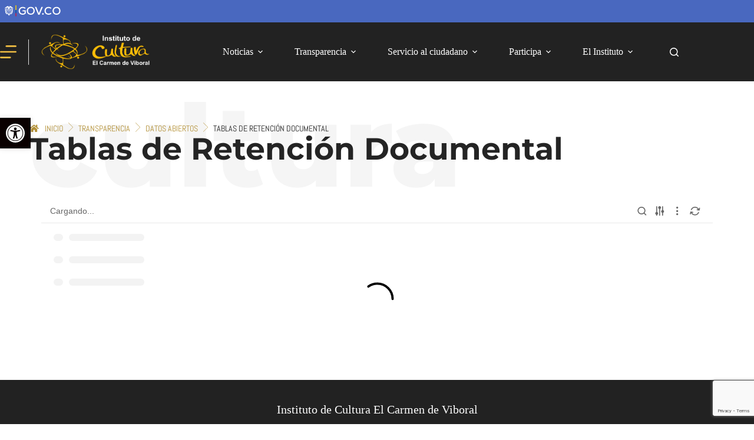

--- FILE ---
content_type: text/html; charset=UTF-8
request_url: https://culturaelcarmen.gov.co/transparencia/datos-abiertos/tablas-de-retencion-documental/
body_size: 57488
content:
<!doctype html>
<html lang="es" data-color-mode="light">
<head>
	
	<meta charset="UTF-8">
	<meta name="viewport" content="width=device-width, initial-scale=1, maximum-scale=5, viewport-fit=cover">
	<link rel="profile" href="https://gmpg.org/xfn/11">

	<meta name='robots' content='index, follow, max-image-preview:large, max-snippet:-1, max-video-preview:-1' />

	<!-- This site is optimized with the Yoast SEO plugin v26.7 - https://yoast.com/wordpress/plugins/seo/ -->
	<title>Tablas de Retención Documental - Instituto de Cultura El Carmen de Viboral</title>
	<link rel="canonical" href="https://culturaelcarmen.gov.co/transparencia/datos-abiertos/tablas-de-retencion-documental/" />
	<meta property="og:locale" content="es_ES" />
	<meta property="og:type" content="article" />
	<meta property="og:title" content="Tablas de Retención Documental - Instituto de Cultura El Carmen de Viboral" />
	<meta property="og:description" content="Inicio Para ver este contenido, necesita tener activado JavaScript en su navegador.Para hacerlo, siga las siguientes instrucciones. Cargando&#8230; Nombre Tamaño Modificado Fecha de creación &nbsp; Ascendente Descendente Ver como rejilla Ver como lista No hay opciones&#8230;" />
	<meta property="og:url" content="https://culturaelcarmen.gov.co/transparencia/datos-abiertos/tablas-de-retencion-documental/" />
	<meta property="og:site_name" content="Instituto de Cultura El Carmen de Viboral" />
	<meta property="article:publisher" content="https://www.facebook.com/institutodeculturaelcarmen/" />
	<meta property="article:modified_time" content="2023-07-07T16:49:58+00:00" />
	<meta name="twitter:card" content="summary_large_image" />
	<meta name="twitter:site" content="@CarmenVCultura" />
	<script type="application/ld+json" class="yoast-schema-graph">{"@context":"https://schema.org","@graph":[{"@type":"WebPage","@id":"https://culturaelcarmen.gov.co/transparencia/datos-abiertos/tablas-de-retencion-documental/","url":"https://culturaelcarmen.gov.co/transparencia/datos-abiertos/tablas-de-retencion-documental/","name":"Tablas de Retención Documental - Instituto de Cultura El Carmen de Viboral","isPartOf":{"@id":"https://culturaelcarmen.gov.co/#website"},"datePublished":"2023-07-07T16:36:06+00:00","dateModified":"2023-07-07T16:49:58+00:00","breadcrumb":{"@id":"https://culturaelcarmen.gov.co/transparencia/datos-abiertos/tablas-de-retencion-documental/#breadcrumb"},"inLanguage":"es","potentialAction":[{"@type":"ReadAction","target":["https://culturaelcarmen.gov.co/transparencia/datos-abiertos/tablas-de-retencion-documental/"]}]},{"@type":"BreadcrumbList","@id":"https://culturaelcarmen.gov.co/transparencia/datos-abiertos/tablas-de-retencion-documental/#breadcrumb","itemListElement":[{"@type":"ListItem","position":1,"name":"Inicio","item":"https://culturaelcarmen.gov.co/"},{"@type":"ListItem","position":2,"name":"Transparencia","item":"https://culturaelcarmen.gov.co/transparencia/"},{"@type":"ListItem","position":3,"name":"DATOS ABIERTOS","item":"https://culturaelcarmen.gov.co/transparencia/datos-abiertos/"},{"@type":"ListItem","position":4,"name":"Tablas de Retención Documental"}]},{"@type":"WebSite","@id":"https://culturaelcarmen.gov.co/#website","url":"https://culturaelcarmen.gov.co/","name":"Instituto de Cultura El Carmen de Viboral","description":"Casa de la Cultura El Carmen de Viboral","publisher":{"@id":"https://culturaelcarmen.gov.co/#organization"},"potentialAction":[{"@type":"SearchAction","target":{"@type":"EntryPoint","urlTemplate":"https://culturaelcarmen.gov.co/?s={search_term_string}"},"query-input":{"@type":"PropertyValueSpecification","valueRequired":true,"valueName":"search_term_string"}}],"inLanguage":"es"},{"@type":"Organization","@id":"https://culturaelcarmen.gov.co/#organization","name":"Instituto de Cultura El Carmen de Viboral","url":"https://culturaelcarmen.gov.co/","logo":{"@type":"ImageObject","inLanguage":"es","@id":"https://culturaelcarmen.gov.co/#/schema/logo/image/","url":"http://culturaelcarmen.gov.co/wp-content/uploads/2019/06/logo-cultura.svg","contentUrl":"http://culturaelcarmen.gov.co/wp-content/uploads/2019/06/logo-cultura.svg","width":1,"height":1,"caption":"Instituto de Cultura El Carmen de Viboral"},"image":{"@id":"https://culturaelcarmen.gov.co/#/schema/logo/image/"},"sameAs":["https://www.facebook.com/institutodeculturaelcarmen/","https://x.com/CarmenVCultura","https://www.youtube.com/user/puebloconvidacultura"]}]}</script>
	<!-- / Yoast SEO plugin. -->


<link rel="alternate" title="oEmbed (JSON)" type="application/json+oembed" href="https://culturaelcarmen.gov.co/wp-json/oembed/1.0/embed?url=https%3A%2F%2Fculturaelcarmen.gov.co%2Ftransparencia%2Fdatos-abiertos%2Ftablas-de-retencion-documental%2F" />
<link rel="alternate" title="oEmbed (XML)" type="text/xml+oembed" href="https://culturaelcarmen.gov.co/wp-json/oembed/1.0/embed?url=https%3A%2F%2Fculturaelcarmen.gov.co%2Ftransparencia%2Fdatos-abiertos%2Ftablas-de-retencion-documental%2F&#038;format=xml" />
		<!-- This site uses the Google Analytics by MonsterInsights plugin v9.11.1 - Using Analytics tracking - https://www.monsterinsights.com/ -->
							<script src="//www.googletagmanager.com/gtag/js?id=G-QSTPVL8SYF"  data-cfasync="false" data-wpfc-render="false" async></script>
			<script data-cfasync="false" data-wpfc-render="false">
				var mi_version = '9.11.1';
				var mi_track_user = true;
				var mi_no_track_reason = '';
								var MonsterInsightsDefaultLocations = {"page_location":"https:\/\/culturaelcarmen.gov.co\/transparencia\/datos-abiertos\/tablas-de-retencion-documental\/"};
								if ( typeof MonsterInsightsPrivacyGuardFilter === 'function' ) {
					var MonsterInsightsLocations = (typeof MonsterInsightsExcludeQuery === 'object') ? MonsterInsightsPrivacyGuardFilter( MonsterInsightsExcludeQuery ) : MonsterInsightsPrivacyGuardFilter( MonsterInsightsDefaultLocations );
				} else {
					var MonsterInsightsLocations = (typeof MonsterInsightsExcludeQuery === 'object') ? MonsterInsightsExcludeQuery : MonsterInsightsDefaultLocations;
				}

								var disableStrs = [
										'ga-disable-G-QSTPVL8SYF',
									];

				/* Function to detect opted out users */
				function __gtagTrackerIsOptedOut() {
					for (var index = 0; index < disableStrs.length; index++) {
						if (document.cookie.indexOf(disableStrs[index] + '=true') > -1) {
							return true;
						}
					}

					return false;
				}

				/* Disable tracking if the opt-out cookie exists. */
				if (__gtagTrackerIsOptedOut()) {
					for (var index = 0; index < disableStrs.length; index++) {
						window[disableStrs[index]] = true;
					}
				}

				/* Opt-out function */
				function __gtagTrackerOptout() {
					for (var index = 0; index < disableStrs.length; index++) {
						document.cookie = disableStrs[index] + '=true; expires=Thu, 31 Dec 2099 23:59:59 UTC; path=/';
						window[disableStrs[index]] = true;
					}
				}

				if ('undefined' === typeof gaOptout) {
					function gaOptout() {
						__gtagTrackerOptout();
					}
				}
								window.dataLayer = window.dataLayer || [];

				window.MonsterInsightsDualTracker = {
					helpers: {},
					trackers: {},
				};
				if (mi_track_user) {
					function __gtagDataLayer() {
						dataLayer.push(arguments);
					}

					function __gtagTracker(type, name, parameters) {
						if (!parameters) {
							parameters = {};
						}

						if (parameters.send_to) {
							__gtagDataLayer.apply(null, arguments);
							return;
						}

						if (type === 'event') {
														parameters.send_to = monsterinsights_frontend.v4_id;
							var hookName = name;
							if (typeof parameters['event_category'] !== 'undefined') {
								hookName = parameters['event_category'] + ':' + name;
							}

							if (typeof MonsterInsightsDualTracker.trackers[hookName] !== 'undefined') {
								MonsterInsightsDualTracker.trackers[hookName](parameters);
							} else {
								__gtagDataLayer('event', name, parameters);
							}
							
						} else {
							__gtagDataLayer.apply(null, arguments);
						}
					}

					__gtagTracker('js', new Date());
					__gtagTracker('set', {
						'developer_id.dZGIzZG': true,
											});
					if ( MonsterInsightsLocations.page_location ) {
						__gtagTracker('set', MonsterInsightsLocations);
					}
										__gtagTracker('config', 'G-QSTPVL8SYF', {"forceSSL":"true","link_attribution":"true"} );
										window.gtag = __gtagTracker;										(function () {
						/* https://developers.google.com/analytics/devguides/collection/analyticsjs/ */
						/* ga and __gaTracker compatibility shim. */
						var noopfn = function () {
							return null;
						};
						var newtracker = function () {
							return new Tracker();
						};
						var Tracker = function () {
							return null;
						};
						var p = Tracker.prototype;
						p.get = noopfn;
						p.set = noopfn;
						p.send = function () {
							var args = Array.prototype.slice.call(arguments);
							args.unshift('send');
							__gaTracker.apply(null, args);
						};
						var __gaTracker = function () {
							var len = arguments.length;
							if (len === 0) {
								return;
							}
							var f = arguments[len - 1];
							if (typeof f !== 'object' || f === null || typeof f.hitCallback !== 'function') {
								if ('send' === arguments[0]) {
									var hitConverted, hitObject = false, action;
									if ('event' === arguments[1]) {
										if ('undefined' !== typeof arguments[3]) {
											hitObject = {
												'eventAction': arguments[3],
												'eventCategory': arguments[2],
												'eventLabel': arguments[4],
												'value': arguments[5] ? arguments[5] : 1,
											}
										}
									}
									if ('pageview' === arguments[1]) {
										if ('undefined' !== typeof arguments[2]) {
											hitObject = {
												'eventAction': 'page_view',
												'page_path': arguments[2],
											}
										}
									}
									if (typeof arguments[2] === 'object') {
										hitObject = arguments[2];
									}
									if (typeof arguments[5] === 'object') {
										Object.assign(hitObject, arguments[5]);
									}
									if ('undefined' !== typeof arguments[1].hitType) {
										hitObject = arguments[1];
										if ('pageview' === hitObject.hitType) {
											hitObject.eventAction = 'page_view';
										}
									}
									if (hitObject) {
										action = 'timing' === arguments[1].hitType ? 'timing_complete' : hitObject.eventAction;
										hitConverted = mapArgs(hitObject);
										__gtagTracker('event', action, hitConverted);
									}
								}
								return;
							}

							function mapArgs(args) {
								var arg, hit = {};
								var gaMap = {
									'eventCategory': 'event_category',
									'eventAction': 'event_action',
									'eventLabel': 'event_label',
									'eventValue': 'event_value',
									'nonInteraction': 'non_interaction',
									'timingCategory': 'event_category',
									'timingVar': 'name',
									'timingValue': 'value',
									'timingLabel': 'event_label',
									'page': 'page_path',
									'location': 'page_location',
									'title': 'page_title',
									'referrer' : 'page_referrer',
								};
								for (arg in args) {
																		if (!(!args.hasOwnProperty(arg) || !gaMap.hasOwnProperty(arg))) {
										hit[gaMap[arg]] = args[arg];
									} else {
										hit[arg] = args[arg];
									}
								}
								return hit;
							}

							try {
								f.hitCallback();
							} catch (ex) {
							}
						};
						__gaTracker.create = newtracker;
						__gaTracker.getByName = newtracker;
						__gaTracker.getAll = function () {
							return [];
						};
						__gaTracker.remove = noopfn;
						__gaTracker.loaded = true;
						window['__gaTracker'] = __gaTracker;
					})();
									} else {
										console.log("");
					(function () {
						function __gtagTracker() {
							return null;
						}

						window['__gtagTracker'] = __gtagTracker;
						window['gtag'] = __gtagTracker;
					})();
									}
			</script>
							<!-- / Google Analytics by MonsterInsights -->
		<style id='wp-img-auto-sizes-contain-inline-css'>
img:is([sizes=auto i],[sizes^="auto," i]){contain-intrinsic-size:3000px 1500px}
/*# sourceURL=wp-img-auto-sizes-contain-inline-css */
</style>

<link rel='stylesheet' id='blocksy-dynamic-global-css' href='https://culturaelcarmen.gov.co/wp-content/uploads/blocksy/css/global.css?ver=81017' media='all' />
<link rel='stylesheet' id='sbi_styles-css' href='https://culturaelcarmen.gov.co/wp-content/plugins/instagram-feed-pro/css/sbi-styles.min.css?ver=6.3.5' media='all' />
<style id='global-styles-inline-css'>
:root{--wp--preset--aspect-ratio--square: 1;--wp--preset--aspect-ratio--4-3: 4/3;--wp--preset--aspect-ratio--3-4: 3/4;--wp--preset--aspect-ratio--3-2: 3/2;--wp--preset--aspect-ratio--2-3: 2/3;--wp--preset--aspect-ratio--16-9: 16/9;--wp--preset--aspect-ratio--9-16: 9/16;--wp--preset--color--black: #000000;--wp--preset--color--cyan-bluish-gray: #abb8c3;--wp--preset--color--white: #ffffff;--wp--preset--color--pale-pink: #f78da7;--wp--preset--color--vivid-red: #cf2e2e;--wp--preset--color--luminous-vivid-orange: #ff6900;--wp--preset--color--luminous-vivid-amber: #fcb900;--wp--preset--color--light-green-cyan: #7bdcb5;--wp--preset--color--vivid-green-cyan: #00d084;--wp--preset--color--pale-cyan-blue: #8ed1fc;--wp--preset--color--vivid-cyan-blue: #0693e3;--wp--preset--color--vivid-purple: #9b51e0;--wp--preset--color--palette-color-1: var(--theme-palette-color-1, #F1BE43);--wp--preset--color--palette-color-2: var(--theme-palette-color-2, #efb224);--wp--preset--color--palette-color-3: var(--theme-palette-color-3, #000000);--wp--preset--color--palette-color-4: var(--theme-palette-color-4, #000000);--wp--preset--color--palette-color-5: var(--theme-palette-color-5, #e0e0e0);--wp--preset--color--palette-color-6: var(--theme-palette-color-6, #fcf8f2);--wp--preset--color--palette-color-7: var(--theme-palette-color-7, #ffffff);--wp--preset--color--palette-color-8: var(--theme-palette-color-8, #ffffff);--wp--preset--gradient--vivid-cyan-blue-to-vivid-purple: linear-gradient(135deg,rgb(6,147,227) 0%,rgb(155,81,224) 100%);--wp--preset--gradient--light-green-cyan-to-vivid-green-cyan: linear-gradient(135deg,rgb(122,220,180) 0%,rgb(0,208,130) 100%);--wp--preset--gradient--luminous-vivid-amber-to-luminous-vivid-orange: linear-gradient(135deg,rgb(252,185,0) 0%,rgb(255,105,0) 100%);--wp--preset--gradient--luminous-vivid-orange-to-vivid-red: linear-gradient(135deg,rgb(255,105,0) 0%,rgb(207,46,46) 100%);--wp--preset--gradient--very-light-gray-to-cyan-bluish-gray: linear-gradient(135deg,rgb(238,238,238) 0%,rgb(169,184,195) 100%);--wp--preset--gradient--cool-to-warm-spectrum: linear-gradient(135deg,rgb(74,234,220) 0%,rgb(151,120,209) 20%,rgb(207,42,186) 40%,rgb(238,44,130) 60%,rgb(251,105,98) 80%,rgb(254,248,76) 100%);--wp--preset--gradient--blush-light-purple: linear-gradient(135deg,rgb(255,206,236) 0%,rgb(152,150,240) 100%);--wp--preset--gradient--blush-bordeaux: linear-gradient(135deg,rgb(254,205,165) 0%,rgb(254,45,45) 50%,rgb(107,0,62) 100%);--wp--preset--gradient--luminous-dusk: linear-gradient(135deg,rgb(255,203,112) 0%,rgb(199,81,192) 50%,rgb(65,88,208) 100%);--wp--preset--gradient--pale-ocean: linear-gradient(135deg,rgb(255,245,203) 0%,rgb(182,227,212) 50%,rgb(51,167,181) 100%);--wp--preset--gradient--electric-grass: linear-gradient(135deg,rgb(202,248,128) 0%,rgb(113,206,126) 100%);--wp--preset--gradient--midnight: linear-gradient(135deg,rgb(2,3,129) 0%,rgb(40,116,252) 100%);--wp--preset--gradient--juicy-peach: linear-gradient(to right, #ffecd2 0%, #fcb69f 100%);--wp--preset--gradient--young-passion: linear-gradient(to right, #ff8177 0%, #ff867a 0%, #ff8c7f 21%, #f99185 52%, #cf556c 78%, #b12a5b 100%);--wp--preset--gradient--true-sunset: linear-gradient(to right, #fa709a 0%, #fee140 100%);--wp--preset--gradient--morpheus-den: linear-gradient(to top, #30cfd0 0%, #330867 100%);--wp--preset--gradient--plum-plate: linear-gradient(135deg, #667eea 0%, #764ba2 100%);--wp--preset--gradient--aqua-splash: linear-gradient(15deg, #13547a 0%, #80d0c7 100%);--wp--preset--gradient--love-kiss: linear-gradient(to top, #ff0844 0%, #ffb199 100%);--wp--preset--gradient--new-retrowave: linear-gradient(to top, #3b41c5 0%, #a981bb 49%, #ffc8a9 100%);--wp--preset--gradient--plum-bath: linear-gradient(to top, #cc208e 0%, #6713d2 100%);--wp--preset--gradient--high-flight: linear-gradient(to right, #0acffe 0%, #495aff 100%);--wp--preset--gradient--teen-party: linear-gradient(-225deg, #FF057C 0%, #8D0B93 50%, #321575 100%);--wp--preset--gradient--fabled-sunset: linear-gradient(-225deg, #231557 0%, #44107A 29%, #FF1361 67%, #FFF800 100%);--wp--preset--gradient--arielle-smile: radial-gradient(circle 248px at center, #16d9e3 0%, #30c7ec 47%, #46aef7 100%);--wp--preset--gradient--itmeo-branding: linear-gradient(180deg, #2af598 0%, #009efd 100%);--wp--preset--gradient--deep-blue: linear-gradient(to right, #6a11cb 0%, #2575fc 100%);--wp--preset--gradient--strong-bliss: linear-gradient(to right, #f78ca0 0%, #f9748f 19%, #fd868c 60%, #fe9a8b 100%);--wp--preset--gradient--sweet-period: linear-gradient(to top, #3f51b1 0%, #5a55ae 13%, #7b5fac 25%, #8f6aae 38%, #a86aa4 50%, #cc6b8e 62%, #f18271 75%, #f3a469 87%, #f7c978 100%);--wp--preset--gradient--purple-division: linear-gradient(to top, #7028e4 0%, #e5b2ca 100%);--wp--preset--gradient--cold-evening: linear-gradient(to top, #0c3483 0%, #a2b6df 100%, #6b8cce 100%, #a2b6df 100%);--wp--preset--gradient--mountain-rock: linear-gradient(to right, #868f96 0%, #596164 100%);--wp--preset--gradient--desert-hump: linear-gradient(to top, #c79081 0%, #dfa579 100%);--wp--preset--gradient--ethernal-constance: linear-gradient(to top, #09203f 0%, #537895 100%);--wp--preset--gradient--happy-memories: linear-gradient(-60deg, #ff5858 0%, #f09819 100%);--wp--preset--gradient--grown-early: linear-gradient(to top, #0ba360 0%, #3cba92 100%);--wp--preset--gradient--morning-salad: linear-gradient(-225deg, #B7F8DB 0%, #50A7C2 100%);--wp--preset--gradient--night-call: linear-gradient(-225deg, #AC32E4 0%, #7918F2 48%, #4801FF 100%);--wp--preset--gradient--mind-crawl: linear-gradient(-225deg, #473B7B 0%, #3584A7 51%, #30D2BE 100%);--wp--preset--gradient--angel-care: linear-gradient(-225deg, #FFE29F 0%, #FFA99F 48%, #FF719A 100%);--wp--preset--gradient--juicy-cake: linear-gradient(to top, #e14fad 0%, #f9d423 100%);--wp--preset--gradient--rich-metal: linear-gradient(to right, #d7d2cc 0%, #304352 100%);--wp--preset--gradient--mole-hall: linear-gradient(-20deg, #616161 0%, #9bc5c3 100%);--wp--preset--gradient--cloudy-knoxville: linear-gradient(120deg, #fdfbfb 0%, #ebedee 100%);--wp--preset--gradient--soft-grass: linear-gradient(to top, #c1dfc4 0%, #deecdd 100%);--wp--preset--gradient--saint-petersburg: linear-gradient(135deg, #f5f7fa 0%, #c3cfe2 100%);--wp--preset--gradient--everlasting-sky: linear-gradient(135deg, #fdfcfb 0%, #e2d1c3 100%);--wp--preset--gradient--kind-steel: linear-gradient(-20deg, #e9defa 0%, #fbfcdb 100%);--wp--preset--gradient--over-sun: linear-gradient(60deg, #abecd6 0%, #fbed96 100%);--wp--preset--gradient--premium-white: linear-gradient(to top, #d5d4d0 0%, #d5d4d0 1%, #eeeeec 31%, #efeeec 75%, #e9e9e7 100%);--wp--preset--gradient--clean-mirror: linear-gradient(45deg, #93a5cf 0%, #e4efe9 100%);--wp--preset--gradient--wild-apple: linear-gradient(to top, #d299c2 0%, #fef9d7 100%);--wp--preset--gradient--snow-again: linear-gradient(to top, #e6e9f0 0%, #eef1f5 100%);--wp--preset--gradient--confident-cloud: linear-gradient(to top, #dad4ec 0%, #dad4ec 1%, #f3e7e9 100%);--wp--preset--gradient--glass-water: linear-gradient(to top, #dfe9f3 0%, white 100%);--wp--preset--gradient--perfect-white: linear-gradient(-225deg, #E3FDF5 0%, #FFE6FA 100%);--wp--preset--font-size--small: 13px;--wp--preset--font-size--medium: 20px;--wp--preset--font-size--large: clamp(22px, 1.375rem + ((1vw - 3.2px) * 0.625), 30px);--wp--preset--font-size--x-large: clamp(30px, 1.875rem + ((1vw - 3.2px) * 1.563), 50px);--wp--preset--font-size--xx-large: clamp(45px, 2.813rem + ((1vw - 3.2px) * 2.734), 80px);--wp--preset--spacing--20: 0.44rem;--wp--preset--spacing--30: 0.67rem;--wp--preset--spacing--40: 1rem;--wp--preset--spacing--50: 1.5rem;--wp--preset--spacing--60: 2.25rem;--wp--preset--spacing--70: 3.38rem;--wp--preset--spacing--80: 5.06rem;--wp--preset--shadow--natural: 6px 6px 9px rgba(0, 0, 0, 0.2);--wp--preset--shadow--deep: 12px 12px 50px rgba(0, 0, 0, 0.4);--wp--preset--shadow--sharp: 6px 6px 0px rgba(0, 0, 0, 0.2);--wp--preset--shadow--outlined: 6px 6px 0px -3px rgb(255, 255, 255), 6px 6px rgb(0, 0, 0);--wp--preset--shadow--crisp: 6px 6px 0px rgb(0, 0, 0);}:root { --wp--style--global--content-size: var(--theme-block-max-width);--wp--style--global--wide-size: var(--theme-block-wide-max-width); }:where(body) { margin: 0; }.wp-site-blocks > .alignleft { float: left; margin-right: 2em; }.wp-site-blocks > .alignright { float: right; margin-left: 2em; }.wp-site-blocks > .aligncenter { justify-content: center; margin-left: auto; margin-right: auto; }:where(.wp-site-blocks) > * { margin-block-start: var(--theme-content-spacing); margin-block-end: 0; }:where(.wp-site-blocks) > :first-child { margin-block-start: 0; }:where(.wp-site-blocks) > :last-child { margin-block-end: 0; }:root { --wp--style--block-gap: var(--theme-content-spacing); }:root :where(.is-layout-flow) > :first-child{margin-block-start: 0;}:root :where(.is-layout-flow) > :last-child{margin-block-end: 0;}:root :where(.is-layout-flow) > *{margin-block-start: var(--theme-content-spacing);margin-block-end: 0;}:root :where(.is-layout-constrained) > :first-child{margin-block-start: 0;}:root :where(.is-layout-constrained) > :last-child{margin-block-end: 0;}:root :where(.is-layout-constrained) > *{margin-block-start: var(--theme-content-spacing);margin-block-end: 0;}:root :where(.is-layout-flex){gap: var(--theme-content-spacing);}:root :where(.is-layout-grid){gap: var(--theme-content-spacing);}.is-layout-flow > .alignleft{float: left;margin-inline-start: 0;margin-inline-end: 2em;}.is-layout-flow > .alignright{float: right;margin-inline-start: 2em;margin-inline-end: 0;}.is-layout-flow > .aligncenter{margin-left: auto !important;margin-right: auto !important;}.is-layout-constrained > .alignleft{float: left;margin-inline-start: 0;margin-inline-end: 2em;}.is-layout-constrained > .alignright{float: right;margin-inline-start: 2em;margin-inline-end: 0;}.is-layout-constrained > .aligncenter{margin-left: auto !important;margin-right: auto !important;}.is-layout-constrained > :where(:not(.alignleft):not(.alignright):not(.alignfull)){max-width: var(--wp--style--global--content-size);margin-left: auto !important;margin-right: auto !important;}.is-layout-constrained > .alignwide{max-width: var(--wp--style--global--wide-size);}body .is-layout-flex{display: flex;}.is-layout-flex{flex-wrap: wrap;align-items: center;}.is-layout-flex > :is(*, div){margin: 0;}body .is-layout-grid{display: grid;}.is-layout-grid > :is(*, div){margin: 0;}body{padding-top: 0px;padding-right: 0px;padding-bottom: 0px;padding-left: 0px;}:root :where(.wp-element-button, .wp-block-button__link){font-style: inherit;font-weight: inherit;letter-spacing: inherit;text-transform: inherit;}.has-black-color{color: var(--wp--preset--color--black) !important;}.has-cyan-bluish-gray-color{color: var(--wp--preset--color--cyan-bluish-gray) !important;}.has-white-color{color: var(--wp--preset--color--white) !important;}.has-pale-pink-color{color: var(--wp--preset--color--pale-pink) !important;}.has-vivid-red-color{color: var(--wp--preset--color--vivid-red) !important;}.has-luminous-vivid-orange-color{color: var(--wp--preset--color--luminous-vivid-orange) !important;}.has-luminous-vivid-amber-color{color: var(--wp--preset--color--luminous-vivid-amber) !important;}.has-light-green-cyan-color{color: var(--wp--preset--color--light-green-cyan) !important;}.has-vivid-green-cyan-color{color: var(--wp--preset--color--vivid-green-cyan) !important;}.has-pale-cyan-blue-color{color: var(--wp--preset--color--pale-cyan-blue) !important;}.has-vivid-cyan-blue-color{color: var(--wp--preset--color--vivid-cyan-blue) !important;}.has-vivid-purple-color{color: var(--wp--preset--color--vivid-purple) !important;}.has-palette-color-1-color{color: var(--wp--preset--color--palette-color-1) !important;}.has-palette-color-2-color{color: var(--wp--preset--color--palette-color-2) !important;}.has-palette-color-3-color{color: var(--wp--preset--color--palette-color-3) !important;}.has-palette-color-4-color{color: var(--wp--preset--color--palette-color-4) !important;}.has-palette-color-5-color{color: var(--wp--preset--color--palette-color-5) !important;}.has-palette-color-6-color{color: var(--wp--preset--color--palette-color-6) !important;}.has-palette-color-7-color{color: var(--wp--preset--color--palette-color-7) !important;}.has-palette-color-8-color{color: var(--wp--preset--color--palette-color-8) !important;}.has-black-background-color{background-color: var(--wp--preset--color--black) !important;}.has-cyan-bluish-gray-background-color{background-color: var(--wp--preset--color--cyan-bluish-gray) !important;}.has-white-background-color{background-color: var(--wp--preset--color--white) !important;}.has-pale-pink-background-color{background-color: var(--wp--preset--color--pale-pink) !important;}.has-vivid-red-background-color{background-color: var(--wp--preset--color--vivid-red) !important;}.has-luminous-vivid-orange-background-color{background-color: var(--wp--preset--color--luminous-vivid-orange) !important;}.has-luminous-vivid-amber-background-color{background-color: var(--wp--preset--color--luminous-vivid-amber) !important;}.has-light-green-cyan-background-color{background-color: var(--wp--preset--color--light-green-cyan) !important;}.has-vivid-green-cyan-background-color{background-color: var(--wp--preset--color--vivid-green-cyan) !important;}.has-pale-cyan-blue-background-color{background-color: var(--wp--preset--color--pale-cyan-blue) !important;}.has-vivid-cyan-blue-background-color{background-color: var(--wp--preset--color--vivid-cyan-blue) !important;}.has-vivid-purple-background-color{background-color: var(--wp--preset--color--vivid-purple) !important;}.has-palette-color-1-background-color{background-color: var(--wp--preset--color--palette-color-1) !important;}.has-palette-color-2-background-color{background-color: var(--wp--preset--color--palette-color-2) !important;}.has-palette-color-3-background-color{background-color: var(--wp--preset--color--palette-color-3) !important;}.has-palette-color-4-background-color{background-color: var(--wp--preset--color--palette-color-4) !important;}.has-palette-color-5-background-color{background-color: var(--wp--preset--color--palette-color-5) !important;}.has-palette-color-6-background-color{background-color: var(--wp--preset--color--palette-color-6) !important;}.has-palette-color-7-background-color{background-color: var(--wp--preset--color--palette-color-7) !important;}.has-palette-color-8-background-color{background-color: var(--wp--preset--color--palette-color-8) !important;}.has-black-border-color{border-color: var(--wp--preset--color--black) !important;}.has-cyan-bluish-gray-border-color{border-color: var(--wp--preset--color--cyan-bluish-gray) !important;}.has-white-border-color{border-color: var(--wp--preset--color--white) !important;}.has-pale-pink-border-color{border-color: var(--wp--preset--color--pale-pink) !important;}.has-vivid-red-border-color{border-color: var(--wp--preset--color--vivid-red) !important;}.has-luminous-vivid-orange-border-color{border-color: var(--wp--preset--color--luminous-vivid-orange) !important;}.has-luminous-vivid-amber-border-color{border-color: var(--wp--preset--color--luminous-vivid-amber) !important;}.has-light-green-cyan-border-color{border-color: var(--wp--preset--color--light-green-cyan) !important;}.has-vivid-green-cyan-border-color{border-color: var(--wp--preset--color--vivid-green-cyan) !important;}.has-pale-cyan-blue-border-color{border-color: var(--wp--preset--color--pale-cyan-blue) !important;}.has-vivid-cyan-blue-border-color{border-color: var(--wp--preset--color--vivid-cyan-blue) !important;}.has-vivid-purple-border-color{border-color: var(--wp--preset--color--vivid-purple) !important;}.has-palette-color-1-border-color{border-color: var(--wp--preset--color--palette-color-1) !important;}.has-palette-color-2-border-color{border-color: var(--wp--preset--color--palette-color-2) !important;}.has-palette-color-3-border-color{border-color: var(--wp--preset--color--palette-color-3) !important;}.has-palette-color-4-border-color{border-color: var(--wp--preset--color--palette-color-4) !important;}.has-palette-color-5-border-color{border-color: var(--wp--preset--color--palette-color-5) !important;}.has-palette-color-6-border-color{border-color: var(--wp--preset--color--palette-color-6) !important;}.has-palette-color-7-border-color{border-color: var(--wp--preset--color--palette-color-7) !important;}.has-palette-color-8-border-color{border-color: var(--wp--preset--color--palette-color-8) !important;}.has-vivid-cyan-blue-to-vivid-purple-gradient-background{background: var(--wp--preset--gradient--vivid-cyan-blue-to-vivid-purple) !important;}.has-light-green-cyan-to-vivid-green-cyan-gradient-background{background: var(--wp--preset--gradient--light-green-cyan-to-vivid-green-cyan) !important;}.has-luminous-vivid-amber-to-luminous-vivid-orange-gradient-background{background: var(--wp--preset--gradient--luminous-vivid-amber-to-luminous-vivid-orange) !important;}.has-luminous-vivid-orange-to-vivid-red-gradient-background{background: var(--wp--preset--gradient--luminous-vivid-orange-to-vivid-red) !important;}.has-very-light-gray-to-cyan-bluish-gray-gradient-background{background: var(--wp--preset--gradient--very-light-gray-to-cyan-bluish-gray) !important;}.has-cool-to-warm-spectrum-gradient-background{background: var(--wp--preset--gradient--cool-to-warm-spectrum) !important;}.has-blush-light-purple-gradient-background{background: var(--wp--preset--gradient--blush-light-purple) !important;}.has-blush-bordeaux-gradient-background{background: var(--wp--preset--gradient--blush-bordeaux) !important;}.has-luminous-dusk-gradient-background{background: var(--wp--preset--gradient--luminous-dusk) !important;}.has-pale-ocean-gradient-background{background: var(--wp--preset--gradient--pale-ocean) !important;}.has-electric-grass-gradient-background{background: var(--wp--preset--gradient--electric-grass) !important;}.has-midnight-gradient-background{background: var(--wp--preset--gradient--midnight) !important;}.has-juicy-peach-gradient-background{background: var(--wp--preset--gradient--juicy-peach) !important;}.has-young-passion-gradient-background{background: var(--wp--preset--gradient--young-passion) !important;}.has-true-sunset-gradient-background{background: var(--wp--preset--gradient--true-sunset) !important;}.has-morpheus-den-gradient-background{background: var(--wp--preset--gradient--morpheus-den) !important;}.has-plum-plate-gradient-background{background: var(--wp--preset--gradient--plum-plate) !important;}.has-aqua-splash-gradient-background{background: var(--wp--preset--gradient--aqua-splash) !important;}.has-love-kiss-gradient-background{background: var(--wp--preset--gradient--love-kiss) !important;}.has-new-retrowave-gradient-background{background: var(--wp--preset--gradient--new-retrowave) !important;}.has-plum-bath-gradient-background{background: var(--wp--preset--gradient--plum-bath) !important;}.has-high-flight-gradient-background{background: var(--wp--preset--gradient--high-flight) !important;}.has-teen-party-gradient-background{background: var(--wp--preset--gradient--teen-party) !important;}.has-fabled-sunset-gradient-background{background: var(--wp--preset--gradient--fabled-sunset) !important;}.has-arielle-smile-gradient-background{background: var(--wp--preset--gradient--arielle-smile) !important;}.has-itmeo-branding-gradient-background{background: var(--wp--preset--gradient--itmeo-branding) !important;}.has-deep-blue-gradient-background{background: var(--wp--preset--gradient--deep-blue) !important;}.has-strong-bliss-gradient-background{background: var(--wp--preset--gradient--strong-bliss) !important;}.has-sweet-period-gradient-background{background: var(--wp--preset--gradient--sweet-period) !important;}.has-purple-division-gradient-background{background: var(--wp--preset--gradient--purple-division) !important;}.has-cold-evening-gradient-background{background: var(--wp--preset--gradient--cold-evening) !important;}.has-mountain-rock-gradient-background{background: var(--wp--preset--gradient--mountain-rock) !important;}.has-desert-hump-gradient-background{background: var(--wp--preset--gradient--desert-hump) !important;}.has-ethernal-constance-gradient-background{background: var(--wp--preset--gradient--ethernal-constance) !important;}.has-happy-memories-gradient-background{background: var(--wp--preset--gradient--happy-memories) !important;}.has-grown-early-gradient-background{background: var(--wp--preset--gradient--grown-early) !important;}.has-morning-salad-gradient-background{background: var(--wp--preset--gradient--morning-salad) !important;}.has-night-call-gradient-background{background: var(--wp--preset--gradient--night-call) !important;}.has-mind-crawl-gradient-background{background: var(--wp--preset--gradient--mind-crawl) !important;}.has-angel-care-gradient-background{background: var(--wp--preset--gradient--angel-care) !important;}.has-juicy-cake-gradient-background{background: var(--wp--preset--gradient--juicy-cake) !important;}.has-rich-metal-gradient-background{background: var(--wp--preset--gradient--rich-metal) !important;}.has-mole-hall-gradient-background{background: var(--wp--preset--gradient--mole-hall) !important;}.has-cloudy-knoxville-gradient-background{background: var(--wp--preset--gradient--cloudy-knoxville) !important;}.has-soft-grass-gradient-background{background: var(--wp--preset--gradient--soft-grass) !important;}.has-saint-petersburg-gradient-background{background: var(--wp--preset--gradient--saint-petersburg) !important;}.has-everlasting-sky-gradient-background{background: var(--wp--preset--gradient--everlasting-sky) !important;}.has-kind-steel-gradient-background{background: var(--wp--preset--gradient--kind-steel) !important;}.has-over-sun-gradient-background{background: var(--wp--preset--gradient--over-sun) !important;}.has-premium-white-gradient-background{background: var(--wp--preset--gradient--premium-white) !important;}.has-clean-mirror-gradient-background{background: var(--wp--preset--gradient--clean-mirror) !important;}.has-wild-apple-gradient-background{background: var(--wp--preset--gradient--wild-apple) !important;}.has-snow-again-gradient-background{background: var(--wp--preset--gradient--snow-again) !important;}.has-confident-cloud-gradient-background{background: var(--wp--preset--gradient--confident-cloud) !important;}.has-glass-water-gradient-background{background: var(--wp--preset--gradient--glass-water) !important;}.has-perfect-white-gradient-background{background: var(--wp--preset--gradient--perfect-white) !important;}.has-small-font-size{font-size: var(--wp--preset--font-size--small) !important;}.has-medium-font-size{font-size: var(--wp--preset--font-size--medium) !important;}.has-large-font-size{font-size: var(--wp--preset--font-size--large) !important;}.has-x-large-font-size{font-size: var(--wp--preset--font-size--x-large) !important;}.has-xx-large-font-size{font-size: var(--wp--preset--font-size--xx-large) !important;}
:root :where(.wp-block-pullquote){font-size: clamp(0.984em, 0.984rem + ((1vw - 0.2em) * 0.645), 1.5em);line-height: 1.6;}
/*# sourceURL=global-styles-inline-css */
</style>
<link rel='stylesheet' id='go-portfolio-magnific-popup-styles-css' href='https://culturaelcarmen.gov.co/wp-content/plugins/go_portfolio/assets/plugins/magnific-popup/magnific-popup.css?ver=1.7.5' media='all' />
<style id='go-portfolio-magnific-popup-styles-inline-css'>
.mfp-bg { z-index:0 !important;} .mfp-wrap { z-index:1 !important;}
/*# sourceURL=go-portfolio-magnific-popup-styles-inline-css */
</style>
<link rel='stylesheet' id='go-portfolio-styles-css' href='https://culturaelcarmen.gov.co/wp-content/plugins/go_portfolio/assets/css/go_portfolio_styles.css?ver=1.7.5' media='all' />
<style id='go-portfolio-styles-inline-css'>
@media only screen and (min-width: 768px) and (max-width: 959px) {
		.gw-gopf-posts { letter-spacing:10px; }
		.gw-gopf {
			
			margin:0 auto;
		}
		.gw-gopf-1col .gw-gopf-col-wrap {
        	float:left !important;
			margin-left:0 !important;
        	width:100%;
		}
		.gw-gopf-2cols .gw-gopf-col-wrap,
		.gw-gopf-3cols .gw-gopf-col-wrap,
		.gw-gopf-4cols .gw-gopf-col-wrap,
		.gw-gopf-5cols .gw-gopf-col-wrap,
		.gw-gopf-6cols .gw-gopf-col-wrap,
		.gw-gopf-7cols .gw-gopf-col-wrap,
		.gw-gopf-8cols .gw-gopf-col-wrap,
		.gw-gopf-9cols .gw-gopf-col-wrap,
		.gw-gopf-10cols .gw-gopf-col-wrap { width:50% !important; }
	}

		@media only screen and (min-width: 480px) and (max-width: 767px) {
		.gw-gopf-posts { letter-spacing:20px; }
		.gw-gopf {
			
			margin:0 auto;
		}
		.gw-gopf-1col .gw-gopf-col-wrap,
		.gw-gopf-2cols .gw-gopf-col-wrap,
		.gw-gopf-3cols .gw-gopf-col-wrap,
		.gw-gopf-4cols .gw-gopf-col-wrap,
		.gw-gopf-5cols .gw-gopf-col-wrap,
		.gw-gopf-6cols .gw-gopf-col-wrap,
		.gw-gopf-7cols .gw-gopf-col-wrap,
		.gw-gopf-8cols .gw-gopf-col-wrap,
		.gw-gopf-9cols .gw-gopf-col-wrap,
		.gw-gopf-10cols .gw-gopf-col-wrap {
        	float:left !important;
			margin-left:0 !important;
        	width:100%;
		}

		/* RTL */
		.gw-gopf-rtl.gw-gopf-1col .gw-gopf-col-wrap,
		.gw-gopf-rtl.gw-gopf-2cols .gw-gopf-col-wrap,
		.gw-gopf-rtl.gw-gopf-3cols .gw-gopf-col-wrap,
		.gw-gopf-rtl.gw-gopf-4cols .gw-gopf-col-wrap,
		.gw-gopf-rtl.gw-gopf-5cols .gw-gopf-col-wrap,
		.gw-gopf-rtl.gw-gopf-6cols .gw-gopf-col-wrap,
		.gw-gopf-rtl.gw-gopf-7cols .gw-gopf-col-wrap,
		.gw-gopf-rtl.gw-gopf-8cols .gw-gopf-col-wrap,
		.gw-gopf-rtl.gw-gopf-9cols .gw-gopf-col-wrap,
		.gw-gopf-rtl.gw-gopf-10cols .gw-gopf-col-wrap { float:right !important; }

		.gw-gopf-slider-type.gw-gopf-rtl.gw-gopf-1col .gw-gopf-col-wrap,
		.gw-gopf-slider-type.gw-gopf-rtl.gw-gopf-2cols .gw-gopf-col-wrap,
		.gw-gopf-slider-type.gw-gopf-rtl.gw-gopf-3cols .gw-gopf-col-wrap,
		.gw-gopf-slider-type.gw-gopf-rtl.gw-gopf-4cols .gw-gopf-col-wrap,
		.gw-gopf-slider-type.gw-gopf-rtl.gw-gopf-5cols .gw-gopf-col-wrap,
		.gw-gopf-slider-type.gw-gopf-rtl.gw-gopf-6cols .gw-gopf-col-wrap,
		.gw-gopf-slider-type.gw-gopf-rtl.gw-gopf-7cols .gw-gopf-col-wrap,
		.gw-gopf-slider-type.gw-gopf-rtl.gw-gopf-8cols .gw-gopf-col-wrap,
		.gw-gopf-slider-type.gw-gopf-rtl.gw-gopf-9cols .gw-gopf-col-wrap,
		.gw-gopf-slider-type.gw-gopf-rtl.gw-gopf-10cols .gw-gopf-col-wrap { float:left !important; }

	}


		@media only screen and (max-width: 479px) {
		.gw-gopf-posts { letter-spacing:30px; }
		.gw-gopf {
			max-width:400px;
			margin:0 auto;
		}
		.gw-gopf-1col .gw-gopf-col-wrap,
		.gw-gopf-2cols .gw-gopf-col-wrap,
		.gw-gopf-3cols .gw-gopf-col-wrap,
		.gw-gopf-4cols .gw-gopf-col-wrap,
		.gw-gopf-5cols .gw-gopf-col-wrap,
		.gw-gopf-6cols .gw-gopf-col-wrap,
		.gw-gopf-7cols .gw-gopf-col-wrap,
		.gw-gopf-8cols .gw-gopf-col-wrap,
		.gw-gopf-9cols .gw-gopf-col-wrap,
		.gw-gopf-10cols .gw-gopf-col-wrap {
        	margin-left:0 !important;
        	float:left !important;
        	width:100%;
         }

		/* RTL */
		.gw-gopf-rtl.gw-gopf-1col .gw-gopf-col-wrap,
		.gw-gopf-rtl.gw-gopf-2cols .gw-gopf-col-wrap,
		.gw-gopf-rtl.gw-gopf-3cols .gw-gopf-col-wrap,
		.gw-gopf-rtl.gw-gopf-4cols .gw-gopf-col-wrap,
		.gw-gopf-rtl.gw-gopf-5cols .gw-gopf-col-wrap,
		.gw-gopf-rtl.gw-gopf-6cols .gw-gopf-col-wrap,
		.gw-gopf-rtl.gw-gopf-7cols .gw-gopf-col-wrap,
		.gw-gopf-rtl.gw-gopf-8cols .gw-gopf-col-wrap,
		.gw-gopf-rtl.gw-gopf-9cols .gw-gopf-col-wrap,
		.gw-gopf-rtl.gw-gopf-10cols .gw-gopf-col-wrap { float:right !important; }

		.gw-gopf-slider-type.gw-gopf-rtl.gw-gopf-1col .gw-gopf-col-wrap,
		.gw-gopf-slider-type.gw-gopf-rtl.gw-gopf-2cols .gw-gopf-col-wrap,
		.gw-gopf-slider-type.gw-gopf-rtl.gw-gopf-3cols .gw-gopf-col-wrap,
		.gw-gopf-slider-type.gw-gopf-rtl.gw-gopf-4cols .gw-gopf-col-wrap,
		.gw-gopf-slider-type.gw-gopf-rtl.gw-gopf-5cols .gw-gopf-col-wrap,
		.gw-gopf-slider-type.gw-gopf-rtl.gw-gopf-6cols .gw-gopf-col-wrap,
		.gw-gopf-slider-type.gw-gopf-rtl.gw-gopf-7cols .gw-gopf-col-wrap,
		.gw-gopf-slider-type.gw-gopf-rtl.gw-gopf-8cols .gw-gopf-col-wrap,
		.gw-gopf-slider-type.gw-gopf-rtl.gw-gopf-9cols .gw-gopf-col-wrap,
		.gw-gopf-slider-type.gw-gopf-rtl.gw-gopf-10cols .gw-gopf-col-wrap { float:left !important; }

	}
/*# sourceURL=go-portfolio-styles-inline-css */
</style>
<link rel='stylesheet' id='pojo-a11y-css' href='https://culturaelcarmen.gov.co/wp-content/plugins/pojo-accessibility/modules/legacy/assets/css/style.min.css?ver=1.0.0' media='all' />
<link rel='stylesheet' id='ct-main-styles-css' href='https://culturaelcarmen.gov.co/wp-content/themes/blocksy/static/bundle/main.min.css?ver=2.1.23' media='all' />
<link rel='stylesheet' id='ct-page-title-styles-css' href='https://culturaelcarmen.gov.co/wp-content/themes/blocksy/static/bundle/page-title.min.css?ver=2.1.23' media='all' />
<link rel='stylesheet' id='ct-elementor-styles-css' href='https://culturaelcarmen.gov.co/wp-content/themes/blocksy/static/bundle/elementor-frontend.min.css?ver=2.1.23' media='all' />
<link rel='stylesheet' id='elementor-frontend-css' href='https://culturaelcarmen.gov.co/wp-content/plugins/elementor/assets/css/frontend.min.css?ver=3.34.1' media='all' />
<style id='elementor-frontend-inline-css'>
@-webkit-keyframes ha_fadeIn{0%{opacity:0}to{opacity:1}}@keyframes ha_fadeIn{0%{opacity:0}to{opacity:1}}@-webkit-keyframes ha_zoomIn{0%{opacity:0;-webkit-transform:scale3d(.3,.3,.3);transform:scale3d(.3,.3,.3)}50%{opacity:1}}@keyframes ha_zoomIn{0%{opacity:0;-webkit-transform:scale3d(.3,.3,.3);transform:scale3d(.3,.3,.3)}50%{opacity:1}}@-webkit-keyframes ha_rollIn{0%{opacity:0;-webkit-transform:translate3d(-100%,0,0) rotate3d(0,0,1,-120deg);transform:translate3d(-100%,0,0) rotate3d(0,0,1,-120deg)}to{opacity:1}}@keyframes ha_rollIn{0%{opacity:0;-webkit-transform:translate3d(-100%,0,0) rotate3d(0,0,1,-120deg);transform:translate3d(-100%,0,0) rotate3d(0,0,1,-120deg)}to{opacity:1}}@-webkit-keyframes ha_bounce{0%,20%,53%,to{-webkit-animation-timing-function:cubic-bezier(.215,.61,.355,1);animation-timing-function:cubic-bezier(.215,.61,.355,1)}40%,43%{-webkit-transform:translate3d(0,-30px,0) scaleY(1.1);transform:translate3d(0,-30px,0) scaleY(1.1);-webkit-animation-timing-function:cubic-bezier(.755,.05,.855,.06);animation-timing-function:cubic-bezier(.755,.05,.855,.06)}70%{-webkit-transform:translate3d(0,-15px,0) scaleY(1.05);transform:translate3d(0,-15px,0) scaleY(1.05);-webkit-animation-timing-function:cubic-bezier(.755,.05,.855,.06);animation-timing-function:cubic-bezier(.755,.05,.855,.06)}80%{-webkit-transition-timing-function:cubic-bezier(.215,.61,.355,1);transition-timing-function:cubic-bezier(.215,.61,.355,1);-webkit-transform:translate3d(0,0,0) scaleY(.95);transform:translate3d(0,0,0) scaleY(.95)}90%{-webkit-transform:translate3d(0,-4px,0) scaleY(1.02);transform:translate3d(0,-4px,0) scaleY(1.02)}}@keyframes ha_bounce{0%,20%,53%,to{-webkit-animation-timing-function:cubic-bezier(.215,.61,.355,1);animation-timing-function:cubic-bezier(.215,.61,.355,1)}40%,43%{-webkit-transform:translate3d(0,-30px,0) scaleY(1.1);transform:translate3d(0,-30px,0) scaleY(1.1);-webkit-animation-timing-function:cubic-bezier(.755,.05,.855,.06);animation-timing-function:cubic-bezier(.755,.05,.855,.06)}70%{-webkit-transform:translate3d(0,-15px,0) scaleY(1.05);transform:translate3d(0,-15px,0) scaleY(1.05);-webkit-animation-timing-function:cubic-bezier(.755,.05,.855,.06);animation-timing-function:cubic-bezier(.755,.05,.855,.06)}80%{-webkit-transition-timing-function:cubic-bezier(.215,.61,.355,1);transition-timing-function:cubic-bezier(.215,.61,.355,1);-webkit-transform:translate3d(0,0,0) scaleY(.95);transform:translate3d(0,0,0) scaleY(.95)}90%{-webkit-transform:translate3d(0,-4px,0) scaleY(1.02);transform:translate3d(0,-4px,0) scaleY(1.02)}}@-webkit-keyframes ha_bounceIn{0%,20%,40%,60%,80%,to{-webkit-animation-timing-function:cubic-bezier(.215,.61,.355,1);animation-timing-function:cubic-bezier(.215,.61,.355,1)}0%{opacity:0;-webkit-transform:scale3d(.3,.3,.3);transform:scale3d(.3,.3,.3)}20%{-webkit-transform:scale3d(1.1,1.1,1.1);transform:scale3d(1.1,1.1,1.1)}40%{-webkit-transform:scale3d(.9,.9,.9);transform:scale3d(.9,.9,.9)}60%{opacity:1;-webkit-transform:scale3d(1.03,1.03,1.03);transform:scale3d(1.03,1.03,1.03)}80%{-webkit-transform:scale3d(.97,.97,.97);transform:scale3d(.97,.97,.97)}to{opacity:1}}@keyframes ha_bounceIn{0%,20%,40%,60%,80%,to{-webkit-animation-timing-function:cubic-bezier(.215,.61,.355,1);animation-timing-function:cubic-bezier(.215,.61,.355,1)}0%{opacity:0;-webkit-transform:scale3d(.3,.3,.3);transform:scale3d(.3,.3,.3)}20%{-webkit-transform:scale3d(1.1,1.1,1.1);transform:scale3d(1.1,1.1,1.1)}40%{-webkit-transform:scale3d(.9,.9,.9);transform:scale3d(.9,.9,.9)}60%{opacity:1;-webkit-transform:scale3d(1.03,1.03,1.03);transform:scale3d(1.03,1.03,1.03)}80%{-webkit-transform:scale3d(.97,.97,.97);transform:scale3d(.97,.97,.97)}to{opacity:1}}@-webkit-keyframes ha_flipInX{0%{opacity:0;-webkit-transform:perspective(400px) rotate3d(1,0,0,90deg);transform:perspective(400px) rotate3d(1,0,0,90deg);-webkit-animation-timing-function:ease-in;animation-timing-function:ease-in}40%{-webkit-transform:perspective(400px) rotate3d(1,0,0,-20deg);transform:perspective(400px) rotate3d(1,0,0,-20deg);-webkit-animation-timing-function:ease-in;animation-timing-function:ease-in}60%{opacity:1;-webkit-transform:perspective(400px) rotate3d(1,0,0,10deg);transform:perspective(400px) rotate3d(1,0,0,10deg)}80%{-webkit-transform:perspective(400px) rotate3d(1,0,0,-5deg);transform:perspective(400px) rotate3d(1,0,0,-5deg)}}@keyframes ha_flipInX{0%{opacity:0;-webkit-transform:perspective(400px) rotate3d(1,0,0,90deg);transform:perspective(400px) rotate3d(1,0,0,90deg);-webkit-animation-timing-function:ease-in;animation-timing-function:ease-in}40%{-webkit-transform:perspective(400px) rotate3d(1,0,0,-20deg);transform:perspective(400px) rotate3d(1,0,0,-20deg);-webkit-animation-timing-function:ease-in;animation-timing-function:ease-in}60%{opacity:1;-webkit-transform:perspective(400px) rotate3d(1,0,0,10deg);transform:perspective(400px) rotate3d(1,0,0,10deg)}80%{-webkit-transform:perspective(400px) rotate3d(1,0,0,-5deg);transform:perspective(400px) rotate3d(1,0,0,-5deg)}}@-webkit-keyframes ha_flipInY{0%{opacity:0;-webkit-transform:perspective(400px) rotate3d(0,1,0,90deg);transform:perspective(400px) rotate3d(0,1,0,90deg);-webkit-animation-timing-function:ease-in;animation-timing-function:ease-in}40%{-webkit-transform:perspective(400px) rotate3d(0,1,0,-20deg);transform:perspective(400px) rotate3d(0,1,0,-20deg);-webkit-animation-timing-function:ease-in;animation-timing-function:ease-in}60%{opacity:1;-webkit-transform:perspective(400px) rotate3d(0,1,0,10deg);transform:perspective(400px) rotate3d(0,1,0,10deg)}80%{-webkit-transform:perspective(400px) rotate3d(0,1,0,-5deg);transform:perspective(400px) rotate3d(0,1,0,-5deg)}}@keyframes ha_flipInY{0%{opacity:0;-webkit-transform:perspective(400px) rotate3d(0,1,0,90deg);transform:perspective(400px) rotate3d(0,1,0,90deg);-webkit-animation-timing-function:ease-in;animation-timing-function:ease-in}40%{-webkit-transform:perspective(400px) rotate3d(0,1,0,-20deg);transform:perspective(400px) rotate3d(0,1,0,-20deg);-webkit-animation-timing-function:ease-in;animation-timing-function:ease-in}60%{opacity:1;-webkit-transform:perspective(400px) rotate3d(0,1,0,10deg);transform:perspective(400px) rotate3d(0,1,0,10deg)}80%{-webkit-transform:perspective(400px) rotate3d(0,1,0,-5deg);transform:perspective(400px) rotate3d(0,1,0,-5deg)}}@-webkit-keyframes ha_swing{20%{-webkit-transform:rotate3d(0,0,1,15deg);transform:rotate3d(0,0,1,15deg)}40%{-webkit-transform:rotate3d(0,0,1,-10deg);transform:rotate3d(0,0,1,-10deg)}60%{-webkit-transform:rotate3d(0,0,1,5deg);transform:rotate3d(0,0,1,5deg)}80%{-webkit-transform:rotate3d(0,0,1,-5deg);transform:rotate3d(0,0,1,-5deg)}}@keyframes ha_swing{20%{-webkit-transform:rotate3d(0,0,1,15deg);transform:rotate3d(0,0,1,15deg)}40%{-webkit-transform:rotate3d(0,0,1,-10deg);transform:rotate3d(0,0,1,-10deg)}60%{-webkit-transform:rotate3d(0,0,1,5deg);transform:rotate3d(0,0,1,5deg)}80%{-webkit-transform:rotate3d(0,0,1,-5deg);transform:rotate3d(0,0,1,-5deg)}}@-webkit-keyframes ha_slideInDown{0%{visibility:visible;-webkit-transform:translate3d(0,-100%,0);transform:translate3d(0,-100%,0)}}@keyframes ha_slideInDown{0%{visibility:visible;-webkit-transform:translate3d(0,-100%,0);transform:translate3d(0,-100%,0)}}@-webkit-keyframes ha_slideInUp{0%{visibility:visible;-webkit-transform:translate3d(0,100%,0);transform:translate3d(0,100%,0)}}@keyframes ha_slideInUp{0%{visibility:visible;-webkit-transform:translate3d(0,100%,0);transform:translate3d(0,100%,0)}}@-webkit-keyframes ha_slideInLeft{0%{visibility:visible;-webkit-transform:translate3d(-100%,0,0);transform:translate3d(-100%,0,0)}}@keyframes ha_slideInLeft{0%{visibility:visible;-webkit-transform:translate3d(-100%,0,0);transform:translate3d(-100%,0,0)}}@-webkit-keyframes ha_slideInRight{0%{visibility:visible;-webkit-transform:translate3d(100%,0,0);transform:translate3d(100%,0,0)}}@keyframes ha_slideInRight{0%{visibility:visible;-webkit-transform:translate3d(100%,0,0);transform:translate3d(100%,0,0)}}.ha_fadeIn{-webkit-animation-name:ha_fadeIn;animation-name:ha_fadeIn}.ha_zoomIn{-webkit-animation-name:ha_zoomIn;animation-name:ha_zoomIn}.ha_rollIn{-webkit-animation-name:ha_rollIn;animation-name:ha_rollIn}.ha_bounce{-webkit-transform-origin:center bottom;-ms-transform-origin:center bottom;transform-origin:center bottom;-webkit-animation-name:ha_bounce;animation-name:ha_bounce}.ha_bounceIn{-webkit-animation-name:ha_bounceIn;animation-name:ha_bounceIn;-webkit-animation-duration:.75s;-webkit-animation-duration:calc(var(--animate-duration)*.75);animation-duration:.75s;animation-duration:calc(var(--animate-duration)*.75)}.ha_flipInX,.ha_flipInY{-webkit-animation-name:ha_flipInX;animation-name:ha_flipInX;-webkit-backface-visibility:visible!important;backface-visibility:visible!important}.ha_flipInY{-webkit-animation-name:ha_flipInY;animation-name:ha_flipInY}.ha_swing{-webkit-transform-origin:top center;-ms-transform-origin:top center;transform-origin:top center;-webkit-animation-name:ha_swing;animation-name:ha_swing}.ha_slideInDown{-webkit-animation-name:ha_slideInDown;animation-name:ha_slideInDown}.ha_slideInUp{-webkit-animation-name:ha_slideInUp;animation-name:ha_slideInUp}.ha_slideInLeft{-webkit-animation-name:ha_slideInLeft;animation-name:ha_slideInLeft}.ha_slideInRight{-webkit-animation-name:ha_slideInRight;animation-name:ha_slideInRight}.ha-css-transform-yes{-webkit-transition-duration:var(--ha-tfx-transition-duration, .2s);transition-duration:var(--ha-tfx-transition-duration, .2s);-webkit-transition-property:-webkit-transform;transition-property:transform;transition-property:transform,-webkit-transform;-webkit-transform:translate(var(--ha-tfx-translate-x, 0),var(--ha-tfx-translate-y, 0)) scale(var(--ha-tfx-scale-x, 1),var(--ha-tfx-scale-y, 1)) skew(var(--ha-tfx-skew-x, 0),var(--ha-tfx-skew-y, 0)) rotateX(var(--ha-tfx-rotate-x, 0)) rotateY(var(--ha-tfx-rotate-y, 0)) rotateZ(var(--ha-tfx-rotate-z, 0));transform:translate(var(--ha-tfx-translate-x, 0),var(--ha-tfx-translate-y, 0)) scale(var(--ha-tfx-scale-x, 1),var(--ha-tfx-scale-y, 1)) skew(var(--ha-tfx-skew-x, 0),var(--ha-tfx-skew-y, 0)) rotateX(var(--ha-tfx-rotate-x, 0)) rotateY(var(--ha-tfx-rotate-y, 0)) rotateZ(var(--ha-tfx-rotate-z, 0))}.ha-css-transform-yes:hover{-webkit-transform:translate(var(--ha-tfx-translate-x-hover, var(--ha-tfx-translate-x, 0)),var(--ha-tfx-translate-y-hover, var(--ha-tfx-translate-y, 0))) scale(var(--ha-tfx-scale-x-hover, var(--ha-tfx-scale-x, 1)),var(--ha-tfx-scale-y-hover, var(--ha-tfx-scale-y, 1))) skew(var(--ha-tfx-skew-x-hover, var(--ha-tfx-skew-x, 0)),var(--ha-tfx-skew-y-hover, var(--ha-tfx-skew-y, 0))) rotateX(var(--ha-tfx-rotate-x-hover, var(--ha-tfx-rotate-x, 0))) rotateY(var(--ha-tfx-rotate-y-hover, var(--ha-tfx-rotate-y, 0))) rotateZ(var(--ha-tfx-rotate-z-hover, var(--ha-tfx-rotate-z, 0)));transform:translate(var(--ha-tfx-translate-x-hover, var(--ha-tfx-translate-x, 0)),var(--ha-tfx-translate-y-hover, var(--ha-tfx-translate-y, 0))) scale(var(--ha-tfx-scale-x-hover, var(--ha-tfx-scale-x, 1)),var(--ha-tfx-scale-y-hover, var(--ha-tfx-scale-y, 1))) skew(var(--ha-tfx-skew-x-hover, var(--ha-tfx-skew-x, 0)),var(--ha-tfx-skew-y-hover, var(--ha-tfx-skew-y, 0))) rotateX(var(--ha-tfx-rotate-x-hover, var(--ha-tfx-rotate-x, 0))) rotateY(var(--ha-tfx-rotate-y-hover, var(--ha-tfx-rotate-y, 0))) rotateZ(var(--ha-tfx-rotate-z-hover, var(--ha-tfx-rotate-z, 0)))}.happy-addon>.elementor-widget-container{word-wrap:break-word;overflow-wrap:break-word}.happy-addon>.elementor-widget-container,.happy-addon>.elementor-widget-container *{-webkit-box-sizing:border-box;box-sizing:border-box}.happy-addon:not(:has(.elementor-widget-container)),.happy-addon:not(:has(.elementor-widget-container)) *{-webkit-box-sizing:border-box;box-sizing:border-box;word-wrap:break-word;overflow-wrap:break-word}.happy-addon p:empty{display:none}.happy-addon .elementor-inline-editing{min-height:auto!important}.happy-addon-pro img{max-width:100%;height:auto;-o-object-fit:cover;object-fit:cover}.ha-screen-reader-text{position:absolute;overflow:hidden;clip:rect(1px,1px,1px,1px);margin:-1px;padding:0;width:1px;height:1px;border:0;word-wrap:normal!important;-webkit-clip-path:inset(50%);clip-path:inset(50%)}.ha-has-bg-overlay>.elementor-widget-container{position:relative;z-index:1}.ha-has-bg-overlay>.elementor-widget-container:before{position:absolute;top:0;left:0;z-index:-1;width:100%;height:100%;content:""}.ha-has-bg-overlay:not(:has(.elementor-widget-container)){position:relative;z-index:1}.ha-has-bg-overlay:not(:has(.elementor-widget-container)):before{position:absolute;top:0;left:0;z-index:-1;width:100%;height:100%;content:""}.ha-popup--is-enabled .ha-js-popup,.ha-popup--is-enabled .ha-js-popup img{cursor:-webkit-zoom-in!important;cursor:zoom-in!important}.mfp-wrap .mfp-arrow,.mfp-wrap .mfp-close{background-color:transparent}.mfp-wrap .mfp-arrow:focus,.mfp-wrap .mfp-close:focus{outline-width:thin}.ha-advanced-tooltip-enable{position:relative;cursor:pointer;--ha-tooltip-arrow-color:black;--ha-tooltip-arrow-distance:0}.ha-advanced-tooltip-enable .ha-advanced-tooltip-content{position:absolute;z-index:999;display:none;padding:5px 0;width:120px;height:auto;border-radius:6px;background-color:#000;color:#fff;text-align:center;opacity:0}.ha-advanced-tooltip-enable .ha-advanced-tooltip-content::after{position:absolute;border-width:5px;border-style:solid;content:""}.ha-advanced-tooltip-enable .ha-advanced-tooltip-content.no-arrow::after{visibility:hidden}.ha-advanced-tooltip-enable .ha-advanced-tooltip-content.show{display:inline-block;opacity:1}.ha-advanced-tooltip-enable.ha-advanced-tooltip-top .ha-advanced-tooltip-content,body[data-elementor-device-mode=tablet] .ha-advanced-tooltip-enable.ha-advanced-tooltip-tablet-top .ha-advanced-tooltip-content{top:unset;right:0;bottom:calc(101% + var(--ha-tooltip-arrow-distance));left:0;margin:0 auto}.ha-advanced-tooltip-enable.ha-advanced-tooltip-top .ha-advanced-tooltip-content::after,body[data-elementor-device-mode=tablet] .ha-advanced-tooltip-enable.ha-advanced-tooltip-tablet-top .ha-advanced-tooltip-content::after{top:100%;right:unset;bottom:unset;left:50%;border-color:var(--ha-tooltip-arrow-color) transparent transparent transparent;-webkit-transform:translateX(-50%);-ms-transform:translateX(-50%);transform:translateX(-50%)}.ha-advanced-tooltip-enable.ha-advanced-tooltip-bottom .ha-advanced-tooltip-content,body[data-elementor-device-mode=tablet] .ha-advanced-tooltip-enable.ha-advanced-tooltip-tablet-bottom .ha-advanced-tooltip-content{top:calc(101% + var(--ha-tooltip-arrow-distance));right:0;bottom:unset;left:0;margin:0 auto}.ha-advanced-tooltip-enable.ha-advanced-tooltip-bottom .ha-advanced-tooltip-content::after,body[data-elementor-device-mode=tablet] .ha-advanced-tooltip-enable.ha-advanced-tooltip-tablet-bottom .ha-advanced-tooltip-content::after{top:unset;right:unset;bottom:100%;left:50%;border-color:transparent transparent var(--ha-tooltip-arrow-color) transparent;-webkit-transform:translateX(-50%);-ms-transform:translateX(-50%);transform:translateX(-50%)}.ha-advanced-tooltip-enable.ha-advanced-tooltip-left .ha-advanced-tooltip-content,body[data-elementor-device-mode=tablet] .ha-advanced-tooltip-enable.ha-advanced-tooltip-tablet-left .ha-advanced-tooltip-content{top:50%;right:calc(101% + var(--ha-tooltip-arrow-distance));bottom:unset;left:unset;-webkit-transform:translateY(-50%);-ms-transform:translateY(-50%);transform:translateY(-50%)}.ha-advanced-tooltip-enable.ha-advanced-tooltip-left .ha-advanced-tooltip-content::after,body[data-elementor-device-mode=tablet] .ha-advanced-tooltip-enable.ha-advanced-tooltip-tablet-left .ha-advanced-tooltip-content::after{top:50%;right:unset;bottom:unset;left:100%;border-color:transparent transparent transparent var(--ha-tooltip-arrow-color);-webkit-transform:translateY(-50%);-ms-transform:translateY(-50%);transform:translateY(-50%)}.ha-advanced-tooltip-enable.ha-advanced-tooltip-right .ha-advanced-tooltip-content,body[data-elementor-device-mode=tablet] .ha-advanced-tooltip-enable.ha-advanced-tooltip-tablet-right .ha-advanced-tooltip-content{top:50%;right:unset;bottom:unset;left:calc(101% + var(--ha-tooltip-arrow-distance));-webkit-transform:translateY(-50%);-ms-transform:translateY(-50%);transform:translateY(-50%)}.ha-advanced-tooltip-enable.ha-advanced-tooltip-right .ha-advanced-tooltip-content::after,body[data-elementor-device-mode=tablet] .ha-advanced-tooltip-enable.ha-advanced-tooltip-tablet-right .ha-advanced-tooltip-content::after{top:50%;right:100%;bottom:unset;left:unset;border-color:transparent var(--ha-tooltip-arrow-color) transparent transparent;-webkit-transform:translateY(-50%);-ms-transform:translateY(-50%);transform:translateY(-50%)}body[data-elementor-device-mode=mobile] .ha-advanced-tooltip-enable.ha-advanced-tooltip-mobile-top .ha-advanced-tooltip-content{top:unset;right:0;bottom:calc(101% + var(--ha-tooltip-arrow-distance));left:0;margin:0 auto}body[data-elementor-device-mode=mobile] .ha-advanced-tooltip-enable.ha-advanced-tooltip-mobile-top .ha-advanced-tooltip-content::after{top:100%;right:unset;bottom:unset;left:50%;border-color:var(--ha-tooltip-arrow-color) transparent transparent transparent;-webkit-transform:translateX(-50%);-ms-transform:translateX(-50%);transform:translateX(-50%)}body[data-elementor-device-mode=mobile] .ha-advanced-tooltip-enable.ha-advanced-tooltip-mobile-bottom .ha-advanced-tooltip-content{top:calc(101% + var(--ha-tooltip-arrow-distance));right:0;bottom:unset;left:0;margin:0 auto}body[data-elementor-device-mode=mobile] .ha-advanced-tooltip-enable.ha-advanced-tooltip-mobile-bottom .ha-advanced-tooltip-content::after{top:unset;right:unset;bottom:100%;left:50%;border-color:transparent transparent var(--ha-tooltip-arrow-color) transparent;-webkit-transform:translateX(-50%);-ms-transform:translateX(-50%);transform:translateX(-50%)}body[data-elementor-device-mode=mobile] .ha-advanced-tooltip-enable.ha-advanced-tooltip-mobile-left .ha-advanced-tooltip-content{top:50%;right:calc(101% + var(--ha-tooltip-arrow-distance));bottom:unset;left:unset;-webkit-transform:translateY(-50%);-ms-transform:translateY(-50%);transform:translateY(-50%)}body[data-elementor-device-mode=mobile] .ha-advanced-tooltip-enable.ha-advanced-tooltip-mobile-left .ha-advanced-tooltip-content::after{top:50%;right:unset;bottom:unset;left:100%;border-color:transparent transparent transparent var(--ha-tooltip-arrow-color);-webkit-transform:translateY(-50%);-ms-transform:translateY(-50%);transform:translateY(-50%)}body[data-elementor-device-mode=mobile] .ha-advanced-tooltip-enable.ha-advanced-tooltip-mobile-right .ha-advanced-tooltip-content{top:50%;right:unset;bottom:unset;left:calc(101% + var(--ha-tooltip-arrow-distance));-webkit-transform:translateY(-50%);-ms-transform:translateY(-50%);transform:translateY(-50%)}body[data-elementor-device-mode=mobile] .ha-advanced-tooltip-enable.ha-advanced-tooltip-mobile-right .ha-advanced-tooltip-content::after{top:50%;right:100%;bottom:unset;left:unset;border-color:transparent var(--ha-tooltip-arrow-color) transparent transparent;-webkit-transform:translateY(-50%);-ms-transform:translateY(-50%);transform:translateY(-50%)}body.elementor-editor-active .happy-addon.ha-gravityforms .gform_wrapper{display:block!important}.ha-scroll-to-top-wrap.ha-scroll-to-top-hide{display:none}.ha-scroll-to-top-wrap.edit-mode,.ha-scroll-to-top-wrap.single-page-off{display:none!important}.ha-scroll-to-top-button{position:fixed;right:15px;bottom:15px;z-index:9999;display:-webkit-box;display:-webkit-flex;display:-ms-flexbox;display:flex;-webkit-box-align:center;-webkit-align-items:center;align-items:center;-ms-flex-align:center;-webkit-box-pack:center;-ms-flex-pack:center;-webkit-justify-content:center;justify-content:center;width:50px;height:50px;border-radius:50px;background-color:#5636d1;color:#fff;text-align:center;opacity:1;cursor:pointer;-webkit-transition:all .3s;transition:all .3s}.ha-scroll-to-top-button i{color:#fff;font-size:16px}.ha-scroll-to-top-button:hover{background-color:#e2498a}.ha-particle-wrapper{position:absolute;top:0;left:0;width:100%;height:100%}.ha-floating-element{position:fixed;z-index:999}.ha-floating-element-align-top-left .ha-floating-element{top:0;left:0}.ha-floating-element-align-top-right .ha-floating-element{top:0;right:0}.ha-floating-element-align-top-center .ha-floating-element{top:0;left:50%;-webkit-transform:translateX(-50%);-ms-transform:translateX(-50%);transform:translateX(-50%)}.ha-floating-element-align-middle-left .ha-floating-element{top:50%;left:0;-webkit-transform:translateY(-50%);-ms-transform:translateY(-50%);transform:translateY(-50%)}.ha-floating-element-align-middle-right .ha-floating-element{top:50%;right:0;-webkit-transform:translateY(-50%);-ms-transform:translateY(-50%);transform:translateY(-50%)}.ha-floating-element-align-bottom-left .ha-floating-element{bottom:0;left:0}.ha-floating-element-align-bottom-right .ha-floating-element{right:0;bottom:0}.ha-floating-element-align-bottom-center .ha-floating-element{bottom:0;left:50%;-webkit-transform:translateX(-50%);-ms-transform:translateX(-50%);transform:translateX(-50%)}.ha-editor-placeholder{padding:20px;border:5px double #f1f1f1;background:#f8f8f8;text-align:center;opacity:.5}.ha-editor-placeholder-title{margin-top:0;margin-bottom:8px;font-weight:700;font-size:16px}.ha-editor-placeholder-content{margin:0;font-size:12px}.ha-p-relative{position:relative}.ha-p-absolute{position:absolute}.ha-p-fixed{position:fixed}.ha-w-1{width:1%}.ha-h-1{height:1%}.ha-w-2{width:2%}.ha-h-2{height:2%}.ha-w-3{width:3%}.ha-h-3{height:3%}.ha-w-4{width:4%}.ha-h-4{height:4%}.ha-w-5{width:5%}.ha-h-5{height:5%}.ha-w-6{width:6%}.ha-h-6{height:6%}.ha-w-7{width:7%}.ha-h-7{height:7%}.ha-w-8{width:8%}.ha-h-8{height:8%}.ha-w-9{width:9%}.ha-h-9{height:9%}.ha-w-10{width:10%}.ha-h-10{height:10%}.ha-w-11{width:11%}.ha-h-11{height:11%}.ha-w-12{width:12%}.ha-h-12{height:12%}.ha-w-13{width:13%}.ha-h-13{height:13%}.ha-w-14{width:14%}.ha-h-14{height:14%}.ha-w-15{width:15%}.ha-h-15{height:15%}.ha-w-16{width:16%}.ha-h-16{height:16%}.ha-w-17{width:17%}.ha-h-17{height:17%}.ha-w-18{width:18%}.ha-h-18{height:18%}.ha-w-19{width:19%}.ha-h-19{height:19%}.ha-w-20{width:20%}.ha-h-20{height:20%}.ha-w-21{width:21%}.ha-h-21{height:21%}.ha-w-22{width:22%}.ha-h-22{height:22%}.ha-w-23{width:23%}.ha-h-23{height:23%}.ha-w-24{width:24%}.ha-h-24{height:24%}.ha-w-25{width:25%}.ha-h-25{height:25%}.ha-w-26{width:26%}.ha-h-26{height:26%}.ha-w-27{width:27%}.ha-h-27{height:27%}.ha-w-28{width:28%}.ha-h-28{height:28%}.ha-w-29{width:29%}.ha-h-29{height:29%}.ha-w-30{width:30%}.ha-h-30{height:30%}.ha-w-31{width:31%}.ha-h-31{height:31%}.ha-w-32{width:32%}.ha-h-32{height:32%}.ha-w-33{width:33%}.ha-h-33{height:33%}.ha-w-34{width:34%}.ha-h-34{height:34%}.ha-w-35{width:35%}.ha-h-35{height:35%}.ha-w-36{width:36%}.ha-h-36{height:36%}.ha-w-37{width:37%}.ha-h-37{height:37%}.ha-w-38{width:38%}.ha-h-38{height:38%}.ha-w-39{width:39%}.ha-h-39{height:39%}.ha-w-40{width:40%}.ha-h-40{height:40%}.ha-w-41{width:41%}.ha-h-41{height:41%}.ha-w-42{width:42%}.ha-h-42{height:42%}.ha-w-43{width:43%}.ha-h-43{height:43%}.ha-w-44{width:44%}.ha-h-44{height:44%}.ha-w-45{width:45%}.ha-h-45{height:45%}.ha-w-46{width:46%}.ha-h-46{height:46%}.ha-w-47{width:47%}.ha-h-47{height:47%}.ha-w-48{width:48%}.ha-h-48{height:48%}.ha-w-49{width:49%}.ha-h-49{height:49%}.ha-w-50{width:50%}.ha-h-50{height:50%}.ha-w-51{width:51%}.ha-h-51{height:51%}.ha-w-52{width:52%}.ha-h-52{height:52%}.ha-w-53{width:53%}.ha-h-53{height:53%}.ha-w-54{width:54%}.ha-h-54{height:54%}.ha-w-55{width:55%}.ha-h-55{height:55%}.ha-w-56{width:56%}.ha-h-56{height:56%}.ha-w-57{width:57%}.ha-h-57{height:57%}.ha-w-58{width:58%}.ha-h-58{height:58%}.ha-w-59{width:59%}.ha-h-59{height:59%}.ha-w-60{width:60%}.ha-h-60{height:60%}.ha-w-61{width:61%}.ha-h-61{height:61%}.ha-w-62{width:62%}.ha-h-62{height:62%}.ha-w-63{width:63%}.ha-h-63{height:63%}.ha-w-64{width:64%}.ha-h-64{height:64%}.ha-w-65{width:65%}.ha-h-65{height:65%}.ha-w-66{width:66%}.ha-h-66{height:66%}.ha-w-67{width:67%}.ha-h-67{height:67%}.ha-w-68{width:68%}.ha-h-68{height:68%}.ha-w-69{width:69%}.ha-h-69{height:69%}.ha-w-70{width:70%}.ha-h-70{height:70%}.ha-w-71{width:71%}.ha-h-71{height:71%}.ha-w-72{width:72%}.ha-h-72{height:72%}.ha-w-73{width:73%}.ha-h-73{height:73%}.ha-w-74{width:74%}.ha-h-74{height:74%}.ha-w-75{width:75%}.ha-h-75{height:75%}.ha-w-76{width:76%}.ha-h-76{height:76%}.ha-w-77{width:77%}.ha-h-77{height:77%}.ha-w-78{width:78%}.ha-h-78{height:78%}.ha-w-79{width:79%}.ha-h-79{height:79%}.ha-w-80{width:80%}.ha-h-80{height:80%}.ha-w-81{width:81%}.ha-h-81{height:81%}.ha-w-82{width:82%}.ha-h-82{height:82%}.ha-w-83{width:83%}.ha-h-83{height:83%}.ha-w-84{width:84%}.ha-h-84{height:84%}.ha-w-85{width:85%}.ha-h-85{height:85%}.ha-w-86{width:86%}.ha-h-86{height:86%}.ha-w-87{width:87%}.ha-h-87{height:87%}.ha-w-88{width:88%}.ha-h-88{height:88%}.ha-w-89{width:89%}.ha-h-89{height:89%}.ha-w-90{width:90%}.ha-h-90{height:90%}.ha-w-91{width:91%}.ha-h-91{height:91%}.ha-w-92{width:92%}.ha-h-92{height:92%}.ha-w-93{width:93%}.ha-h-93{height:93%}.ha-w-94{width:94%}.ha-h-94{height:94%}.ha-w-95{width:95%}.ha-h-95{height:95%}.ha-w-96{width:96%}.ha-h-96{height:96%}.ha-w-97{width:97%}.ha-h-97{height:97%}.ha-w-98{width:98%}.ha-h-98{height:98%}.ha-w-99{width:99%}.ha-h-99{height:99%}.ha-w-100{width:100%}.ha-h-100{height:100%}.ha-flex{display:-webkit-box!important;display:-webkit-flex!important;display:-ms-flexbox!important;display:flex!important}.ha-flex-inline{display:-webkit-inline-box!important;display:-webkit-inline-flex!important;display:-ms-inline-flexbox!important;display:inline-flex!important}.ha-flex-x-start{-webkit-box-pack:start;-ms-flex-pack:start;-webkit-justify-content:flex-start;justify-content:flex-start}.ha-flex-x-end{-webkit-box-pack:end;-ms-flex-pack:end;-webkit-justify-content:flex-end;justify-content:flex-end}.ha-flex-x-between{-webkit-box-pack:justify;-ms-flex-pack:justify;-webkit-justify-content:space-between;justify-content:space-between}.ha-flex-x-around{-ms-flex-pack:distribute;-webkit-justify-content:space-around;justify-content:space-around}.ha-flex-x-even{-webkit-box-pack:space-evenly;-ms-flex-pack:space-evenly;-webkit-justify-content:space-evenly;justify-content:space-evenly}.ha-flex-x-center{-webkit-box-pack:center;-ms-flex-pack:center;-webkit-justify-content:center;justify-content:center}.ha-flex-y-top{-webkit-box-align:start;-webkit-align-items:flex-start;align-items:flex-start;-ms-flex-align:start}.ha-flex-y-center{-webkit-box-align:center;-webkit-align-items:center;align-items:center;-ms-flex-align:center}.ha-flex-y-bottom{-webkit-box-align:end;-webkit-align-items:flex-end;align-items:flex-end;-ms-flex-align:end}
/*# sourceURL=elementor-frontend-inline-css */
</style>
<link rel='stylesheet' id='widget-heading-css' href='https://culturaelcarmen.gov.co/wp-content/plugins/elementor/assets/css/widget-heading.min.css?ver=3.34.1' media='all' />
<link rel='stylesheet' id='widget-icon-list-css' href='https://culturaelcarmen.gov.co/wp-content/plugins/elementor/assets/css/widget-icon-list.min.css?ver=3.34.1' media='all' />
<link rel='stylesheet' id='widget-social-icons-css' href='https://culturaelcarmen.gov.co/wp-content/plugins/elementor/assets/css/widget-social-icons.min.css?ver=3.34.1' media='all' />
<link rel='stylesheet' id='e-apple-webkit-css' href='https://culturaelcarmen.gov.co/wp-content/plugins/elementor/assets/css/conditionals/apple-webkit.min.css?ver=3.34.1' media='all' />
<link rel='stylesheet' id='widget-image-css' href='https://culturaelcarmen.gov.co/wp-content/plugins/elementor/assets/css/widget-image.min.css?ver=3.34.1' media='all' />
<link rel='stylesheet' id='elementor-post-13062-css' href='https://culturaelcarmen.gov.co/wp-content/uploads/elementor/css/post-13062.css?ver=1768414473' media='all' />
<link rel='stylesheet' id='sbistyles-css' href='https://culturaelcarmen.gov.co/wp-content/plugins/instagram-feed-pro/css/sbi-styles.min.css?ver=6.3.5' media='all' />
<link rel='stylesheet' id='font-awesome-5-all-css' href='https://culturaelcarmen.gov.co/wp-content/plugins/elementor/assets/lib/font-awesome/css/all.min.css?ver=3.34.1' media='all' />
<link rel='stylesheet' id='font-awesome-4-shim-css' href='https://culturaelcarmen.gov.co/wp-content/plugins/elementor/assets/lib/font-awesome/css/v4-shims.min.css?ver=3.34.1' media='all' />
<link rel='stylesheet' id='elementor-post-16397-css' href='https://culturaelcarmen.gov.co/wp-content/uploads/elementor/css/post-16397.css?ver=1768431966' media='all' />
<link rel='stylesheet' id='elementor-post-14159-css' href='https://culturaelcarmen.gov.co/wp-content/uploads/elementor/css/post-14159.css?ver=1768414473' media='all' />
<link rel='stylesheet' id='happy-icons-css' href='https://culturaelcarmen.gov.co/wp-content/plugins/happy-elementor-addons/assets/fonts/style.min.css?ver=3.20.4' media='all' />
<link rel='stylesheet' id='font-awesome-css' href='https://culturaelcarmen.gov.co/wp-content/plugins/elementor/assets/lib/font-awesome/css/font-awesome.min.css?ver=4.7.0' media='all' />
<link rel='stylesheet' id='blocksy-pro-divider-styles-css' href='https://culturaelcarmen.gov.co/wp-content/plugins/blocksy-companion-pro/framework/premium/static/bundle/divider.min.css?ver=2.1.22' media='all' />
<link rel='stylesheet' id='blocksy-ext-post-types-extra-styles-css' href='https://culturaelcarmen.gov.co/wp-content/plugins/blocksy-companion-pro/framework/premium/extensions/post-types-extra/static/bundle/main.min.css?ver=2.1.22' media='all' />
<link rel='stylesheet' id='blocksy-ext-mega-menu-styles-css' href='https://culturaelcarmen.gov.co/wp-content/plugins/blocksy-companion-pro/framework/premium/extensions/mega-menu/static/bundle/main.min.css?ver=2.1.22' media='all' />
<link rel='stylesheet' id='happy-elementor-addons-16397-css' href='https://culturaelcarmen.gov.co/wp-content/uploads/happyaddons/css/ha-16397.css?ver=3.20.4.1688730598' media='all' />
<link rel='stylesheet' id='ecs-styles-css' href='https://culturaelcarmen.gov.co/wp-content/plugins/ele-custom-skin/assets/css/ecs-style.css?ver=3.1.9' media='all' />
<link rel='stylesheet' id='elementor-gf-local-roboto-css' href='https://culturaelcarmen.gov.co/wp-content/uploads/elementor/google-fonts/css/roboto.css?ver=1742275953' media='all' />
<link rel='stylesheet' id='elementor-gf-local-robotoslab-css' href='https://culturaelcarmen.gov.co/wp-content/uploads/elementor/google-fonts/css/robotoslab.css?ver=1742275957' media='all' />
<link rel='stylesheet' id='elementor-gf-local-abel-css' href='https://culturaelcarmen.gov.co/wp-content/uploads/elementor/google-fonts/css/abel.css?ver=1742276206' media='all' />
<link rel='stylesheet' id='elementor-gf-local-montserrat-css' href='https://culturaelcarmen.gov.co/wp-content/uploads/elementor/google-fonts/css/montserrat.css?ver=1742276389' media='all' />
<link rel='stylesheet' id='elementor-icons-shared-0-css' href='https://culturaelcarmen.gov.co/wp-content/plugins/happy-elementor-addons/assets/fonts/style.min.css?ver=3.20.4' media='all' />
<link rel='stylesheet' id='elementor-icons-happy-icons-css' href='https://culturaelcarmen.gov.co/wp-content/plugins/happy-elementor-addons/assets/fonts/style.min.css?ver=3.20.4' media='all' />
<script src="https://culturaelcarmen.gov.co/wp-content/plugins/google-analytics-for-wordpress/assets/js/frontend-gtag.min.js?ver=9.11.1" id="monsterinsights-frontend-script-js" async data-wp-strategy="async"></script>
<script data-cfasync="false" data-wpfc-render="false" id='monsterinsights-frontend-script-js-extra'>var monsterinsights_frontend = {"js_events_tracking":"true","download_extensions":"doc,pdf,ppt,zip,xls,docx,pptx,xlsx","inbound_paths":"[{\"path\":\"\\\/go\\\/\",\"label\":\"affiliate\"},{\"path\":\"\\\/recommend\\\/\",\"label\":\"affiliate\"}]","home_url":"https:\/\/culturaelcarmen.gov.co","hash_tracking":"false","v4_id":"G-QSTPVL8SYF"};</script>
<script src="https://culturaelcarmen.gov.co/wp-includes/js/jquery/jquery.min.js?ver=3.7.1" id="jquery-core-js"></script>
<script src="https://culturaelcarmen.gov.co/wp-includes/js/jquery/jquery-migrate.min.js?ver=3.4.1" id="jquery-migrate-js"></script>
<script src="https://culturaelcarmen.gov.co/wp-content/plugins/elementor/assets/lib/font-awesome/js/v4-shims.min.js?ver=3.34.1" id="font-awesome-4-shim-js"></script>
<script id="ecs_ajax_load-js-extra">
var ecs_ajax_params = {"ajaxurl":"https://culturaelcarmen.gov.co/wp-admin/admin-ajax.php","posts":"{\"page\":0,\"pagename\":\"tablas-de-retencion-documental\",\"error\":\"\",\"m\":\"\",\"p\":0,\"post_parent\":\"\",\"subpost\":\"\",\"subpost_id\":\"\",\"attachment\":\"\",\"attachment_id\":0,\"name\":\"tablas-de-retencion-documental\",\"page_id\":0,\"second\":\"\",\"minute\":\"\",\"hour\":\"\",\"day\":0,\"monthnum\":0,\"year\":0,\"w\":0,\"category_name\":\"\",\"tag\":\"\",\"cat\":\"\",\"tag_id\":\"\",\"author\":\"\",\"author_name\":\"\",\"feed\":\"\",\"tb\":\"\",\"paged\":0,\"meta_key\":\"\",\"meta_value\":\"\",\"preview\":\"\",\"s\":\"\",\"sentence\":\"\",\"title\":\"\",\"fields\":\"all\",\"menu_order\":\"\",\"embed\":\"\",\"category__in\":[],\"category__not_in\":[],\"category__and\":[],\"post__in\":[],\"post__not_in\":[],\"post_name__in\":[],\"tag__in\":[],\"tag__not_in\":[],\"tag__and\":[],\"tag_slug__in\":[],\"tag_slug__and\":[],\"post_parent__in\":[],\"post_parent__not_in\":[],\"author__in\":[],\"author__not_in\":[],\"search_columns\":[],\"ignore_sticky_posts\":false,\"suppress_filters\":false,\"cache_results\":true,\"update_post_term_cache\":true,\"update_menu_item_cache\":false,\"lazy_load_term_meta\":true,\"update_post_meta_cache\":true,\"post_type\":\"\",\"posts_per_page\":9,\"nopaging\":false,\"comments_per_page\":\"50\",\"no_found_rows\":false,\"order\":\"DESC\",\"_page\":\"\"}"};
//# sourceURL=ecs_ajax_load-js-extra
</script>
<script src="https://culturaelcarmen.gov.co/wp-content/plugins/ele-custom-skin/assets/js/ecs_ajax_pagination.js?ver=3.1.9" id="ecs_ajax_load-js"></script>
<script src="https://culturaelcarmen.gov.co/wp-content/plugins/happy-elementor-addons/assets/vendor/dom-purify/purify.min.js?ver=3.1.6" id="dom-purify-js"></script>
<script src="https://culturaelcarmen.gov.co/wp-content/plugins/ele-custom-skin/assets/js/ecs.js?ver=3.1.9" id="ecs-script-js"></script>
<link rel="https://api.w.org/" href="https://culturaelcarmen.gov.co/wp-json/" /><link rel="alternate" title="JSON" type="application/json" href="https://culturaelcarmen.gov.co/wp-json/wp/v2/pages/16397" /><link rel="EditURI" type="application/rsd+xml" title="RSD" href="https://culturaelcarmen.gov.co/xmlrpc.php?rsd" />

<link rel='shortlink' href='https://culturaelcarmen.gov.co/?p=16397' />
<style type="text/css">
#pojo-a11y-toolbar .pojo-a11y-toolbar-toggle a{ background-color: #0a0000;	color: #ffffff;}
#pojo-a11y-toolbar .pojo-a11y-toolbar-overlay, #pojo-a11y-toolbar .pojo-a11y-toolbar-overlay ul.pojo-a11y-toolbar-items.pojo-a11y-links{ border-color: #0a0000;}
body.pojo-a11y-focusable a:focus{ outline-style: solid !important;	outline-width: 1px !important;	outline-color: #FF0000 !important;}
#pojo-a11y-toolbar{ top: 200px !important;}
#pojo-a11y-toolbar .pojo-a11y-toolbar-overlay{ background-color: #ffffff;}
#pojo-a11y-toolbar .pojo-a11y-toolbar-overlay ul.pojo-a11y-toolbar-items li.pojo-a11y-toolbar-item a, #pojo-a11y-toolbar .pojo-a11y-toolbar-overlay p.pojo-a11y-toolbar-title{ color: #333333;}
#pojo-a11y-toolbar .pojo-a11y-toolbar-overlay ul.pojo-a11y-toolbar-items li.pojo-a11y-toolbar-item a.active{ background-color: #dd3333;	color: #ffffff;}
@media (max-width: 767px) { #pojo-a11y-toolbar { top: 250px !important; } }</style><noscript><link rel='stylesheet' href='https://culturaelcarmen.gov.co/wp-content/themes/blocksy/static/bundle/no-scripts.min.css' type='text/css'></noscript>
<meta name="generator" content="Elementor 3.34.1; features: e_font_icon_svg, additional_custom_breakpoints; settings: css_print_method-external, google_font-enabled, font_display-swap">
			<style>
				.e-con.e-parent:nth-of-type(n+4):not(.e-lazyloaded):not(.e-no-lazyload),
				.e-con.e-parent:nth-of-type(n+4):not(.e-lazyloaded):not(.e-no-lazyload) * {
					background-image: none !important;
				}
				@media screen and (max-height: 1024px) {
					.e-con.e-parent:nth-of-type(n+3):not(.e-lazyloaded):not(.e-no-lazyload),
					.e-con.e-parent:nth-of-type(n+3):not(.e-lazyloaded):not(.e-no-lazyload) * {
						background-image: none !important;
					}
				}
				@media screen and (max-height: 640px) {
					.e-con.e-parent:nth-of-type(n+2):not(.e-lazyloaded):not(.e-no-lazyload),
					.e-con.e-parent:nth-of-type(n+2):not(.e-lazyloaded):not(.e-no-lazyload) * {
						background-image: none !important;
					}
				}
			</style>
			<style id="uagb-style-frontend-16397">.uag-blocks-common-selector{z-index:var(--z-index-desktop) !important}@media (max-width: 976px){.uag-blocks-common-selector{z-index:var(--z-index-tablet) !important}}@media (max-width: 767px){.uag-blocks-common-selector{z-index:var(--z-index-mobile) !important}}
</style><link rel="icon" href="https://culturaelcarmen.gov.co/wp-content/uploads/2019/06/cropped-favicon-cultura_512-32x32.png" sizes="32x32" />
<link rel="icon" href="https://culturaelcarmen.gov.co/wp-content/uploads/2019/06/cropped-favicon-cultura_512-192x192.png" sizes="192x192" />
<link rel="apple-touch-icon" href="https://culturaelcarmen.gov.co/wp-content/uploads/2019/06/cropped-favicon-cultura_512-180x180.png" />
<meta name="msapplication-TileImage" content="https://culturaelcarmen.gov.co/wp-content/uploads/2019/06/cropped-favicon-cultura_512-270x270.png" />
<link rel="alternate" type="application/rss+xml" title="RSS" href="https://culturaelcarmen.gov.co/rsslatest.xml" />	</head>


<body class="wp-singular page-template page-template-elementor_header_footer page page-id-16397 page-child parent-pageid-11266 wp-custom-logo wp-embed-responsive wp-theme-blocksy elementor-default elementor-template-full-width elementor-kit-13062 elementor-page elementor-page-16397" data-link="type-2" data-prefix="single_page" data-header="type-1" data-footer="type-1" itemscope="itemscope" itemtype="https://schema.org/WebPage">

<a class="skip-link screen-reader-text" href="#main">Saltar al contenido</a><div class="ct-drawer-canvas" data-location="start">
		<div id="search-modal" class="ct-panel" data-behaviour="modal" role="dialog" aria-label="Búsqueda en ventana emergente" inert>
			<div class="ct-panel-actions">
				<button class="ct-toggle-close" data-type="type-1" aria-label="Cerrar la ventana modal de búsqueda">
					<svg class="ct-icon" width="12" height="12" viewBox="0 0 15 15"><path d="M1 15a1 1 0 01-.71-.29 1 1 0 010-1.41l5.8-5.8-5.8-5.8A1 1 0 011.7.29l5.8 5.8 5.8-5.8a1 1 0 011.41 1.41l-5.8 5.8 5.8 5.8a1 1 0 01-1.41 1.41l-5.8-5.8-5.8 5.8A1 1 0 011 15z"/></svg>				</button>
			</div>

			<div class="ct-panel-content">
				

<form role="search" method="get" class="ct-search-form"  action="https://culturaelcarmen.gov.co/" aria-haspopup="listbox" data-live-results="thumbs">

	<input 
		type="search" class="modal-field"		placeholder="Buscar"
		value=""
		name="s"
		autocomplete="off"
		title="Buscar..."
		aria-label="Buscar..."
			>

	<div class="ct-search-form-controls">
		
		<button type="submit" class="wp-element-button" data-button="icon" aria-label="Botón de búsqueda">
			<svg class="ct-icon ct-search-button-content" aria-hidden="true" width="15" height="15" viewBox="0 0 15 15"><path d="M14.8,13.7L12,11c0.9-1.2,1.5-2.6,1.5-4.2c0-3.7-3-6.8-6.8-6.8S0,3,0,6.8s3,6.8,6.8,6.8c1.6,0,3.1-0.6,4.2-1.5l2.8,2.8c0.1,0.1,0.3,0.2,0.5,0.2s0.4-0.1,0.5-0.2C15.1,14.5,15.1,14,14.8,13.7z M1.5,6.8c0-2.9,2.4-5.2,5.2-5.2S12,3.9,12,6.8S9.6,12,6.8,12S1.5,9.6,1.5,6.8z"/></svg>
			<span class="ct-ajax-loader">
				<svg viewBox="0 0 24 24">
					<circle cx="12" cy="12" r="10" opacity="0.2" fill="none" stroke="currentColor" stroke-miterlimit="10" stroke-width="2"/>

					<path d="m12,2c5.52,0,10,4.48,10,10" fill="none" stroke="currentColor" stroke-linecap="round" stroke-miterlimit="10" stroke-width="2">
						<animateTransform
							attributeName="transform"
							attributeType="XML"
							type="rotate"
							dur="0.6s"
							from="0 12 12"
							to="360 12 12"
							repeatCount="indefinite"
						/>
					</path>
				</svg>
			</span>
		</button>

		
					<input type="hidden" name="ct_post_type" value="post:page">
		
		

		<input type="hidden" value="b590364e3e" class="ct-live-results-nonce">	</div>

			<div class="screen-reader-text" aria-live="polite" role="status">
			Sin resultados		</div>
	
</form>


			</div>
		</div>

		<div id="offcanvas" class="ct-panel ct-header" data-behaviour="left-side" role="dialog" aria-label="Panel fuera del lienzo emergente" inert=""><div class="ct-panel-inner">
		<div class="ct-panel-actions">
			
			<button class="ct-toggle-close" data-type="type-2" aria-label="Cerrar el cajón">
				<svg class="ct-icon" width="12" height="12" viewBox="0 0 15 15"><path d="M1 15a1 1 0 01-.71-.29 1 1 0 010-1.41l5.8-5.8-5.8-5.8A1 1 0 011.7.29l5.8 5.8 5.8-5.8a1 1 0 011.41 1.41l-5.8 5.8 5.8 5.8a1 1 0 01-1.41 1.41l-5.8-5.8-5.8 5.8A1 1 0 011 15z"/></svg>
			</button>
		</div>
		<div class="ct-panel-content" data-device="desktop"><div class="ct-panel-content-inner">
<nav
	class="mobile-menu menu-container has-submenu"
	data-id="mobile-menu" data-interaction="click" data-toggle-type="type-2" data-submenu-dots="yes"	aria-label="Menú principal">

	<ul id="menu-menu-principal-1" class=""><li class="menu-item menu-item-type-post_type menu-item-object-page menu-item-13421"><a href="https://culturaelcarmen.gov.co/instituto/noticias/" class="ct-menu-link">Noticias</a></li>
<li class="menu-item menu-item-type-post_type menu-item-object-page current-page-ancestor menu-item-has-children menu-item-12265"><span class="ct-sub-menu-parent"><a href="https://culturaelcarmen.gov.co/transparencia/" class="ct-menu-link">Transparencia</a><button class="ct-toggle-dropdown-mobile" aria-label="Abrir el menú desplegable" aria-haspopup="true" aria-expanded="false"><svg class="ct-icon toggle-icon-2" width="15" height="15" viewBox="0 0 15 15" aria-hidden="true"><path d="M14.1,6.6H8.4V0.9C8.4,0.4,8,0,7.5,0S6.6,0.4,6.6,0.9v5.7H0.9C0.4,6.6,0,7,0,7.5s0.4,0.9,0.9,0.9h5.7v5.7C6.6,14.6,7,15,7.5,15s0.9-0.4,0.9-0.9V8.4h5.7C14.6,8.4,15,8,15,7.5S14.6,6.6,14.1,6.6z"/></svg></button></span>
<ul class="sub-menu">
	<li class="menu-item menu-item-type-post_type menu-item-object-page menu-item-11257"><a href="https://culturaelcarmen.gov.co/transparencia/informacion-de-la-entidad/" class="ct-menu-link">Información de la Entidad</a></li>
	<li class="menu-item menu-item-type-post_type menu-item-object-page menu-item-11265"><a href="https://culturaelcarmen.gov.co/transparencia/normativa/" class="ct-menu-link">Normativa</a></li>
	<li class="menu-item menu-item-type-post_type menu-item-object-page menu-item-1521"><a href="https://culturaelcarmen.gov.co/transparencia/contratacion/" class="ct-menu-link">Contratación</a></li>
	<li class="menu-item menu-item-type-post_type menu-item-object-page menu-item-has-children menu-item-11281"><span class="ct-sub-menu-parent"><a href="https://culturaelcarmen.gov.co/transparencia/planeacion-presupuesto-e-informes/" class="ct-menu-link ct-disabled-link ct-column-heading" tabindex="-1">Planeación, Presupuesto e Informes</a><button class="ct-toggle-dropdown-mobile" aria-label="Abrir el menú desplegable" aria-haspopup="true" aria-expanded="false"><svg class="ct-icon toggle-icon-2" width="15" height="15" viewBox="0 0 15 15" aria-hidden="true"><path d="M14.1,6.6H8.4V0.9C8.4,0.4,8,0,7.5,0S6.6,0.4,6.6,0.9v5.7H0.9C0.4,6.6,0,7,0,7.5s0.4,0.9,0.9,0.9h5.7v5.7C6.6,14.6,7,15,7.5,15s0.9-0.4,0.9-0.9V8.4h5.7C14.6,8.4,15,8,15,7.5S14.6,6.6,14.1,6.6z"/></svg></button></span>
	<ul class="sub-menu">
		<li class="menu-item menu-item-type-post_type menu-item-object-page menu-item-12332"><a href="https://culturaelcarmen.gov.co/transparencia/planeacion-presupuesto-e-informes/presupuesto-general/" class="ct-menu-link"></a></li>
		<li class="menu-item menu-item-type-post_type menu-item-object-page menu-item-12340"><a href="https://culturaelcarmen.gov.co/transparencia/planeacion-presupuesto-e-informes/ejecucion-presupuestal/" class="ct-menu-link">Ejecución presupuestal</a></li>
		<li class="menu-item menu-item-type-post_type menu-item-object-page menu-item-12356"><a href="https://culturaelcarmen.gov.co/transparencia/planeacion-presupuesto-e-informes/plan-de-accion/" class="ct-menu-link">Plan de acción</a></li>
		<li class="menu-item menu-item-type-post_type menu-item-object-page menu-item-12355"><a href="https://culturaelcarmen.gov.co/transparencia/planeacion-presupuesto-e-informes/proyectos-de-inversion/" class="ct-menu-link">Proyectos de inversión</a></li>
		<li class="menu-item menu-item-type-post_type menu-item-object-page menu-item-12402"><a href="https://culturaelcarmen.gov.co/transparencia/planeacion-presupuesto-e-informes/informe-de-empalme/" class="ct-menu-link">Informe de empalme</a></li>
		<li class="menu-item menu-item-type-post_type menu-item-object-page menu-item-12401"><a href="https://culturaelcarmen.gov.co/transparencia/planeacion-presupuesto-e-informes/informes-de-gestion-evaluacion-y-auditoria/" class="ct-menu-link">Informes de gestión, evaluación y auditoría</a></li>
		<li class="menu-item menu-item-type-post_type menu-item-object-page menu-item-12400"><a href="https://culturaelcarmen.gov.co/transparencia/planeacion-presupuesto-e-informes/informes-de-control-interno/" class="ct-menu-link">Informes de control interno</a></li>
		<li class="menu-item menu-item-type-post_type menu-item-object-page menu-item-12399"><a href="https://culturaelcarmen.gov.co/transparencia/planeacion-presupuesto-e-informes/informes-sobre-defensa-publica/" class="ct-menu-link">Informes sobre defensa pública</a></li>
		<li class="menu-item menu-item-type-post_type menu-item-object-page menu-item-12398"><a href="https://culturaelcarmen.gov.co/transparencia/planeacion-presupuesto-e-informes/informes-pqrsfd/" class="ct-menu-link">Informes trimestrales PQRSFD</a></li>
		<li class="menu-item menu-item-type-post_type menu-item-object-page menu-item-12397"><a href="https://culturaelcarmen.gov.co/transparencia/planeacion-presupuesto-e-informes/estados-financieros/" class="ct-menu-link">Estados Financieros</a></li>
	</ul>
</li>
	<li class="menu-item menu-item-type-post_type menu-item-object-page menu-item-12419"><a href="https://culturaelcarmen.gov.co/transparencia/tramites-y-servicios/" class="ct-menu-link">Trámites y Servicios</a></li>
	<li class="menu-item menu-item-type-custom menu-item-object-custom menu-item-11443"><a href="/participa" class="ct-menu-link">Participa</a></li>
	<li class="menu-item menu-item-type-post_type menu-item-object-page current-page-ancestor menu-item-has-children menu-item-11274"><span class="ct-sub-menu-parent"><a href="https://culturaelcarmen.gov.co/transparencia/datos-abiertos/" class="ct-menu-link">Datos abiertos</a><button class="ct-toggle-dropdown-mobile" aria-label="Abrir el menú desplegable" aria-haspopup="true" aria-expanded="false"><svg class="ct-icon toggle-icon-2" width="15" height="15" viewBox="0 0 15 15" aria-hidden="true"><path d="M14.1,6.6H8.4V0.9C8.4,0.4,8,0,7.5,0S6.6,0.4,6.6,0.9v5.7H0.9C0.4,6.6,0,7,0,7.5s0.4,0.9,0.9,0.9h5.7v5.7C6.6,14.6,7,15,7.5,15s0.9-0.4,0.9-0.9V8.4h5.7C14.6,8.4,15,8,15,7.5S14.6,6.6,14.1,6.6z"/></svg></button></span>
	<ul class="sub-menu">
		<li class="menu-item menu-item-type-post_type menu-item-object-page current-page-ancestor menu-item-12255"><a href="https://culturaelcarmen.gov.co/transparencia/datos-abiertos/" class="ct-menu-link">Instrumentos de gestión pública</a></li>
		<li class="menu-item menu-item-type-custom menu-item-object-custom menu-item-11435"><a href="#" class="ct-menu-link">Tablas de retención documental</a></li>
		<li class="menu-item menu-item-type-custom menu-item-object-custom menu-item-11436"><a href="#" class="ct-menu-link">Registro de publicaciones</a></li>
		<li class="menu-item menu-item-type-custom menu-item-object-custom menu-item-11437"><a href="#" class="ct-menu-link">Esquema de publicación de la información</a></li>
		<li class="menu-item menu-item-type-custom menu-item-object-custom menu-item-11438"><a href="#" class="ct-menu-link">Índice de información clasificada y reservada</a></li>
		<li class="menu-item menu-item-type-custom menu-item-object-custom menu-item-11439"><a href="#" class="ct-menu-link">Registro de activos de información</a></li>
	</ul>
</li>
	<li class="menu-item menu-item-type-post_type menu-item-object-page menu-item-has-children menu-item-2798"><span class="ct-sub-menu-parent"><a href="https://culturaelcarmen.gov.co/transparencia/transparencia-informacion-especifica-grupos-de-interes/" class="ct-menu-link">Información específica grupos de interés</a><button class="ct-toggle-dropdown-mobile" aria-label="Abrir el menú desplegable" aria-haspopup="true" aria-expanded="false"><svg class="ct-icon toggle-icon-2" width="15" height="15" viewBox="0 0 15 15" aria-hidden="true"><path d="M14.1,6.6H8.4V0.9C8.4,0.4,8,0,7.5,0S6.6,0.4,6.6,0.9v5.7H0.9C0.4,6.6,0,7,0,7.5s0.4,0.9,0.9,0.9h5.7v5.7C6.6,14.6,7,15,7.5,15s0.9-0.4,0.9-0.9V8.4h5.7C14.6,8.4,15,8,15,7.5S14.6,6.6,14.1,6.6z"/></svg></button></span>
	<ul class="sub-menu">
		<li class="menu-item menu-item-type-post_type menu-item-object-page menu-item-15612"><a href="https://culturaelcarmen.gov.co/servicio-al-ciudadano/informacion-para-ninos/" class="ct-menu-link">Información para niños, niñas y adolescentes</a></li>
		<li class="menu-item menu-item-type-post_type menu-item-object-page menu-item-15613"><a href="https://culturaelcarmen.gov.co/servicio-al-ciudadano/informacion-para-mujeres/" class="ct-menu-link">Información para mujeres</a></li>
	</ul>
</li>
	<li class="menu-item menu-item-type-post_type menu-item-object-page menu-item-11322"><a href="https://culturaelcarmen.gov.co/transparencia/obligaciondereportedeinformacionespeficifica/" class="ct-menu-link">Obligación de reporte de información especifica por parte de la entidad</a></li>
</ul>
</li>
<li class="menu-item menu-item-type-post_type menu-item-object-page menu-item-has-children menu-item-15614"><span class="ct-sub-menu-parent"><a href="https://culturaelcarmen.gov.co/servicio-al-ciudadano/" class="ct-menu-link">Atención y Servicios</a><button class="ct-toggle-dropdown-mobile" aria-label="Abrir el menú desplegable" aria-haspopup="true" aria-expanded="false"><svg class="ct-icon toggle-icon-2" width="15" height="15" viewBox="0 0 15 15" aria-hidden="true"><path d="M14.1,6.6H8.4V0.9C8.4,0.4,8,0,7.5,0S6.6,0.4,6.6,0.9v5.7H0.9C0.4,6.6,0,7,0,7.5s0.4,0.9,0.9,0.9h5.7v5.7C6.6,14.6,7,15,7.5,15s0.9-0.4,0.9-0.9V8.4h5.7C14.6,8.4,15,8,15,7.5S14.6,6.6,14.1,6.6z"/></svg></button></span>
<ul class="sub-menu">
	<li class="menu-item menu-item-type-post_type menu-item-object-page menu-item-11844"><a href="https://culturaelcarmen.gov.co/servicio-al-ciudadano/relacion-grupos-de-valor/" class="ct-menu-link">Atención y servicio a la ciudadanía</a></li>
	<li class="menu-item menu-item-type-post_type menu-item-object-page menu-item-8685"><a href="https://culturaelcarmen.gov.co/servicio-al-ciudadano/preguntas-frecuentes/" class="ct-menu-link">Preguntas Frecuentes</a></li>
	<li class="menu-item menu-item-type-post_type menu-item-object-page menu-item-8686"><a href="https://culturaelcarmen.gov.co/servicio-al-ciudadano/glosario/" class="ct-menu-link">Glosario</a></li>
	<li class="menu-item menu-item-type-post_type menu-item-object-page menu-item-11420"><a href="https://culturaelcarmen.gov.co/servicio-al-ciudadano/encuesta-de-satisfaccion/" class="ct-menu-link">Encuesta de satisfacción</a></li>
	<li class="menu-item menu-item-type-post_type menu-item-object-page menu-item-15615"><a href="https://culturaelcarmen.gov.co/instituto/noticias/" class="ct-menu-link">Oferta institucional</a></li>
	<li class="menu-item menu-item-type-post_type menu-item-object-page menu-item-15616"><a href="https://culturaelcarmen.gov.co/servicio-al-ciudadano/canales-de-atencion/" class="ct-menu-link">Canales de atención</a></li>
	<li class="menu-item menu-item-type-post_type menu-item-object-page menu-item-11432"><a href="https://culturaelcarmen.gov.co/servicio-al-ciudadano/pqrsdf/" class="ct-menu-link">PQRSDF</a></li>
</ul>
</li>
<li class="menu-item menu-item-type-post_type menu-item-object-page menu-item-has-children menu-item-11750"><span class="ct-sub-menu-parent"><a href="https://culturaelcarmen.gov.co/participa/" class="ct-menu-link">Participa</a><button class="ct-toggle-dropdown-mobile" aria-label="Abrir el menú desplegable" aria-haspopup="true" aria-expanded="false"><svg class="ct-icon toggle-icon-2" width="15" height="15" viewBox="0 0 15 15" aria-hidden="true"><path d="M14.1,6.6H8.4V0.9C8.4,0.4,8,0,7.5,0S6.6,0.4,6.6,0.9v5.7H0.9C0.4,6.6,0,7,0,7.5s0.4,0.9,0.9,0.9h5.7v5.7C6.6,14.6,7,15,7.5,15s0.9-0.4,0.9-0.9V8.4h5.7C14.6,8.4,15,8,15,7.5S14.6,6.6,14.1,6.6z"/></svg></button></span>
<ul class="sub-menu">
	<li class="menu-item menu-item-type-post_type menu-item-object-page menu-item-11797"><a href="https://culturaelcarmen.gov.co/participa/diagnostico-e-identificacion-de-problemas/" class="ct-menu-link">Diagnóstico e identificación de problemas</a></li>
	<li class="menu-item menu-item-type-post_type menu-item-object-page menu-item-11836"><a href="https://culturaelcarmen.gov.co/participa/planeacion-y-presupuesto-participativo/" class="ct-menu-link">Planeación y presupuesto participativo</a></li>
	<li class="menu-item menu-item-type-post_type menu-item-object-page menu-item-11835"><a href="https://culturaelcarmen.gov.co/participa/consulta-ciudadana/" class="ct-menu-link">Consulta ciudadana</a></li>
	<li class="menu-item menu-item-type-post_type menu-item-object-page menu-item-11834"><a href="https://culturaelcarmen.gov.co/participa/colaboracion-e-innovacion/" class="ct-menu-link">Colaboración e Innovación</a></li>
	<li class="menu-item menu-item-type-post_type menu-item-object-page menu-item-11833"><a href="https://culturaelcarmen.gov.co/participa/rendicion-de-cuentas/" class="ct-menu-link">Rendición de cuentas</a></li>
	<li class="menu-item menu-item-type-post_type menu-item-object-page menu-item-11832"><a href="https://culturaelcarmen.gov.co/participa/control-social/" class="ct-menu-link">Control Social</a></li>
</ul>
</li>
</ul></nav>


<nav
	class="mobile-menu menu-container has-submenu"
	data-id="mobile-menu-secondary" data-interaction="click" data-toggle-type="type-2" data-submenu-dots="yes"	aria-label="Menú Instituto">

	<ul id="menu-menu-instituto" class=""><li id="menu-item-15585" class="menu-item menu-item-type-post_type menu-item-object-page menu-item-has-children menu-item-15585"><span class="ct-sub-menu-parent"><a href="https://culturaelcarmen.gov.co/instituto/" class="ct-menu-link">Instituto</a><button class="ct-toggle-dropdown-mobile" aria-label="Abrir el menú desplegable" aria-haspopup="true" aria-expanded="false"><svg class="ct-icon toggle-icon-2" width="15" height="15" viewBox="0 0 15 15" aria-hidden="true"><path d="M14.1,6.6H8.4V0.9C8.4,0.4,8,0,7.5,0S6.6,0.4,6.6,0.9v5.7H0.9C0.4,6.6,0,7,0,7.5s0.4,0.9,0.9,0.9h5.7v5.7C6.6,14.6,7,15,7.5,15s0.9-0.4,0.9-0.9V8.4h5.7C14.6,8.4,15,8,15,7.5S14.6,6.6,14.1,6.6z"/></svg></button></span>
<ul class="sub-menu">
	<li id="menu-item-15594" class="menu-item menu-item-type-post_type menu-item-object-page menu-item-15594"><a href="https://culturaelcarmen.gov.co/participa/rendicion-de-cuentas/" class="ct-menu-link">Rendición de cuentas</a></li>
	<li id="menu-item-15595" class="menu-item menu-item-type-custom menu-item-object-custom menu-item-15595"><a href="/servicio-al-ciudadano/relacion-grupos-de-valor/#directorio-de-servidores-y-contratistas" class="ct-menu-link">Directorio</a></li>
</ul>
</li>
<li id="menu-item-18510" class="menu-item menu-item-type-custom menu-item-object-custom menu-item-has-children menu-item-18510"><span class="ct-sub-menu-parent"><a href="/sistema-municipal-de-cultura/que-es-el-sistema-municipal-de-cultura/" class="ct-menu-link">Sistema Municipal de Cultura</a><button class="ct-toggle-dropdown-mobile" aria-label="Abrir el menú desplegable" aria-haspopup="true" aria-expanded="false"><svg class="ct-icon toggle-icon-2" width="15" height="15" viewBox="0 0 15 15" aria-hidden="true"><path d="M14.1,6.6H8.4V0.9C8.4,0.4,8,0,7.5,0S6.6,0.4,6.6,0.9v5.7H0.9C0.4,6.6,0,7,0,7.5s0.4,0.9,0.9,0.9h5.7v5.7C6.6,14.6,7,15,7.5,15s0.9-0.4,0.9-0.9V8.4h5.7C14.6,8.4,15,8,15,7.5S14.6,6.6,14.1,6.6z"/></svg></button></span>
<ul class="sub-menu">
	<li id="menu-item-16227" class="menu-item menu-item-type-post_type menu-item-object-page menu-item-16227"><a href="https://culturaelcarmen.gov.co/sistema-municipal-de-cultura/que-es-el-sistema-municipal-de-cultura/" class="ct-menu-link">¿Qué es el Sistema Municipal de Cultura?</a></li>
	<li id="menu-item-16226" class="menu-item menu-item-type-post_type menu-item-object-page menu-item-16226"><a href="https://culturaelcarmen.gov.co/sistema-municipal-de-cultura/consejo-municipal-de-cultura/" class="ct-menu-link">Consejo Municipal de Cultura</a></li>
	<li id="menu-item-16229" class="menu-item menu-item-type-post_type menu-item-object-page menu-item-16229"><a href="https://culturaelcarmen.gov.co/sistema-municipal-de-cultura/plan-municipal-de-cultura/" class="ct-menu-link">Plan municipal de cultura</a></li>
	<li id="menu-item-16230" class="menu-item menu-item-type-post_type menu-item-object-page menu-item-16230"><a href="https://culturaelcarmen.gov.co/sistema-municipal-de-cultura/red-de-gestores-culturales/" class="ct-menu-link">Red de Gestores Culturales</a></li>
	<li id="menu-item-16228" class="menu-item menu-item-type-post_type menu-item-object-page menu-item-16228"><a href="https://culturaelcarmen.gov.co/sistema-municipal-de-cultura/programa-municipal-de-estimulos/" class="ct-menu-link">Programa municipal de estímulos</a></li>
</ul>
</li>
<li id="menu-item-15587" class="menu-item menu-item-type-post_type menu-item-object-page menu-item-has-children menu-item-15587"><span class="ct-sub-menu-parent"><a href="https://culturaelcarmen.gov.co/eventos/" class="ct-menu-link">Eventos</a><button class="ct-toggle-dropdown-mobile" aria-label="Abrir el menú desplegable" aria-haspopup="true" aria-expanded="false"><svg class="ct-icon toggle-icon-2" width="15" height="15" viewBox="0 0 15 15" aria-hidden="true"><path d="M14.1,6.6H8.4V0.9C8.4,0.4,8,0,7.5,0S6.6,0.4,6.6,0.9v5.7H0.9C0.4,6.6,0,7,0,7.5s0.4,0.9,0.9,0.9h5.7v5.7C6.6,14.6,7,15,7.5,15s0.9-0.4,0.9-0.9V8.4h5.7C14.6,8.4,15,8,15,7.5S14.6,6.6,14.1,6.6z"/></svg></button></span>
<ul class="sub-menu">
	<li id="menu-item-16276" class="menu-item menu-item-type-post_type menu-item-object-page menu-item-16276"><a href="https://culturaelcarmen.gov.co/eventos/festival-andanzas/" class="ct-menu-link">Festival Andanzas</a></li>
	<li id="menu-item-16234" class="menu-item menu-item-type-post_type menu-item-object-page menu-item-16234"><a href="https://culturaelcarmen.gov.co/eventos/viboral-rock/" class="ct-menu-link">Viboral Rock</a></li>
	<li id="menu-item-16235" class="menu-item menu-item-type-post_type menu-item-object-page menu-item-16235"><a href="https://culturaelcarmen.gov.co/eventos/el-gesto-noble/" class="ct-menu-link">El Gesto Noble</a></li>
	<li id="menu-item-16233" class="menu-item menu-item-type-post_type menu-item-object-page menu-item-16233"><a href="https://culturaelcarmen.gov.co/eventos/carnavalito/" class="ct-menu-link">Carnavalito</a></li>
	<li id="menu-item-16237" class="menu-item menu-item-type-post_type menu-item-object-page menu-item-16237"><a href="https://culturaelcarmen.gov.co/eventos/premio-nacional-de-poesia/" class="ct-menu-link">Premio Nacional de Poesía</a></li>
	<li id="menu-item-16236" class="menu-item menu-item-type-post_type menu-item-object-page menu-item-16236"><a href="https://culturaelcarmen.gov.co/eventos/premio-pagina-en-blanco/" class="ct-menu-link">Premio Página en Blanco</a></li>
	<li id="menu-item-16232" class="menu-item menu-item-type-post_type menu-item-object-page menu-item-16232"><a href="https://culturaelcarmen.gov.co/eventos/foro-stoa/" class="ct-menu-link">Foro Stoa</a></li>
	<li id="menu-item-16231" class="menu-item menu-item-type-post_type menu-item-object-page menu-item-16231"><a href="https://culturaelcarmen.gov.co/eventos/foro-territorio-cultura-y-turismo/" class="ct-menu-link">Foro Territorio, Cultura y Turismo</a></li>
	<li id="menu-item-16238" class="menu-item menu-item-type-post_type menu-item-object-page menu-item-16238"><a href="https://culturaelcarmen.gov.co/eventos/foro-periodismo-y-comunicacion/" class="ct-menu-link">Foro Periodismo y Comunicación</a></li>
	<li id="menu-item-16239" class="menu-item menu-item-type-post_type menu-item-object-page menu-item-16239"><a href="https://culturaelcarmen.gov.co/eventos/foro-gobernanza-cultural-y-cultura-ciudadana/" class="ct-menu-link">Foro Gobernanza Cultural y Cultura Ciudadana</a></li>
</ul>
</li>
<li id="menu-item-15588" class="menu-item menu-item-type-post_type menu-item-object-page menu-item-has-children menu-item-15588"><span class="ct-sub-menu-parent"><a href="https://culturaelcarmen.gov.co/escuela-de-artes/" class="ct-menu-link">Escuela de artes</a><button class="ct-toggle-dropdown-mobile" aria-label="Abrir el menú desplegable" aria-haspopup="true" aria-expanded="false"><svg class="ct-icon toggle-icon-2" width="15" height="15" viewBox="0 0 15 15" aria-hidden="true"><path d="M14.1,6.6H8.4V0.9C8.4,0.4,8,0,7.5,0S6.6,0.4,6.6,0.9v5.7H0.9C0.4,6.6,0,7,0,7.5s0.4,0.9,0.9,0.9h5.7v5.7C6.6,14.6,7,15,7.5,15s0.9-0.4,0.9-0.9V8.4h5.7C14.6,8.4,15,8,15,7.5S14.6,6.6,14.1,6.6z"/></svg></button></span>
<ul class="sub-menu">
	<li id="menu-item-16240" class="menu-item menu-item-type-post_type menu-item-object-page menu-item-16240"><a href="https://culturaelcarmen.gov.co/escuela-de-artes/que-es-la-escuela-de-artes/" class="ct-menu-link">¿Qué es la escuela de artes?</a></li>
	<li id="menu-item-16241" class="menu-item menu-item-type-post_type menu-item-object-page menu-item-16241"><a href="https://culturaelcarmen.gov.co/escuela-de-artes/formacion-artistica-y-cultural/" class="ct-menu-link">Formación artística y cultural</a></li>
	<li id="menu-item-16242" class="menu-item menu-item-type-post_type menu-item-object-page menu-item-16242"><a href="https://culturaelcarmen.gov.co/escuela-de-artes/proyeccion-formativa/" class="ct-menu-link">Proyección Formativa</a></li>
	<li id="menu-item-16243" class="menu-item menu-item-type-post_type menu-item-object-page menu-item-16243"><a href="https://culturaelcarmen.gov.co/escuela-de-artes/el-renacuajo-paseador/" class="ct-menu-link">El Renacuajo Paseador</a></li>
</ul>
</li>
<li id="menu-item-15589" class="menu-item menu-item-type-post_type menu-item-object-page menu-item-has-children menu-item-15589"><span class="ct-sub-menu-parent"><a href="https://culturaelcarmen.gov.co/observatorio-cultural-y-territorial/" class="ct-menu-link">Observatorio Cultural y Territorial</a><button class="ct-toggle-dropdown-mobile" aria-label="Abrir el menú desplegable" aria-haspopup="true" aria-expanded="false"><svg class="ct-icon toggle-icon-2" width="15" height="15" viewBox="0 0 15 15" aria-hidden="true"><path d="M14.1,6.6H8.4V0.9C8.4,0.4,8,0,7.5,0S6.6,0.4,6.6,0.9v5.7H0.9C0.4,6.6,0,7,0,7.5s0.4,0.9,0.9,0.9h5.7v5.7C6.6,14.6,7,15,7.5,15s0.9-0.4,0.9-0.9V8.4h5.7C14.6,8.4,15,8,15,7.5S14.6,6.6,14.1,6.6z"/></svg></button></span>
<ul class="sub-menu">
	<li id="menu-item-16244" class="menu-item menu-item-type-post_type menu-item-object-page menu-item-16244"><a href="https://culturaelcarmen.gov.co/observatorio-cultural-y-territorial/sistema-de-informacion-y-comunicacion-cultural/" class="ct-menu-link">Sistema de Información y Comunicación Cultural</a></li>
	<li id="menu-item-16245" class="menu-item menu-item-type-post_type menu-item-object-page menu-item-16245"><a href="https://culturaelcarmen.gov.co/observatorio-cultural-y-territorial/caracterizacion-cultural/" class="ct-menu-link">Caracterización Cultural</a></li>
	<li id="menu-item-16247" class="menu-item menu-item-type-post_type menu-item-object-page menu-item-has-children menu-item-16247"><span class="ct-sub-menu-parent"><a href="https://culturaelcarmen.gov.co/observatorio-cultural-y-territorial/espacios-de-participacion/" class="ct-menu-link">Espacios de Participación</a><button class="ct-toggle-dropdown-mobile" aria-label="Abrir el menú desplegable" aria-haspopup="true" aria-expanded="false"><svg class="ct-icon toggle-icon-2" width="15" height="15" viewBox="0 0 15 15" aria-hidden="true"><path d="M14.1,6.6H8.4V0.9C8.4,0.4,8,0,7.5,0S6.6,0.4,6.6,0.9v5.7H0.9C0.4,6.6,0,7,0,7.5s0.4,0.9,0.9,0.9h5.7v5.7C6.6,14.6,7,15,7.5,15s0.9-0.4,0.9-0.9V8.4h5.7C14.6,8.4,15,8,15,7.5S14.6,6.6,14.1,6.6z"/></svg></button></span>
	<ul class="sub-menu">
		<li id="menu-item-16246" class="menu-item menu-item-type-post_type menu-item-object-page menu-item-16246"><a href="https://culturaelcarmen.gov.co/sistema-municipal-de-cultura/consejo-municipal-de-cultura/" class="ct-menu-link">Consejo Municipal de Cultura</a></li>
		<li id="menu-item-16248" class="menu-item menu-item-type-post_type menu-item-object-page menu-item-16248"><a href="https://culturaelcarmen.gov.co/observatorio-cultural-y-territorial/espacios-de-participacion/asamblea-cultural-permanente/" class="ct-menu-link">Asamblea Cultural Permanente</a></li>
	</ul>
</li>
</ul>
</li>
<li id="menu-item-15590" class="menu-item menu-item-type-post_type menu-item-object-page menu-item-15590"><a href="https://culturaelcarmen.gov.co/patrimonio/" class="ct-menu-link">Patrimonio</a></li>
<li id="menu-item-15591" class="menu-item menu-item-type-post_type menu-item-object-page menu-item-15591"><a href="https://culturaelcarmen.gov.co/observatorio-cultural-y-territorial/centro-de-la-memoria/" class="ct-menu-link">Centro de la Memoria</a></li>
<li id="menu-item-15592" class="menu-item menu-item-type-post_type menu-item-object-page menu-item-15592"><a href="https://culturaelcarmen.gov.co/salas/" class="ct-menu-link">Salas</a></li>
</ul></nav>

</div></div><div class="ct-panel-content" data-device="mobile"><div class="ct-panel-content-inner">
<nav
	class="mobile-menu menu-container has-submenu"
	data-id="mobile-menu" data-interaction="click" data-toggle-type="type-2" data-submenu-dots="yes"	aria-label="Menú principal">

	<ul id="menu-menu-principal" class=""><li id="menu-item-13421" class="menu-item menu-item-type-post_type menu-item-object-page menu-item-13421"><a href="https://culturaelcarmen.gov.co/instituto/noticias/" class="ct-menu-link">Noticias</a></li>
<li id="menu-item-12265" class="menu-item menu-item-type-post_type menu-item-object-page current-page-ancestor menu-item-has-children menu-item-12265"><span class="ct-sub-menu-parent"><a href="https://culturaelcarmen.gov.co/transparencia/" class="ct-menu-link">Transparencia</a><button class="ct-toggle-dropdown-mobile" aria-label="Abrir el menú desplegable" aria-haspopup="true" aria-expanded="false"><svg class="ct-icon toggle-icon-2" width="15" height="15" viewBox="0 0 15 15" aria-hidden="true"><path d="M14.1,6.6H8.4V0.9C8.4,0.4,8,0,7.5,0S6.6,0.4,6.6,0.9v5.7H0.9C0.4,6.6,0,7,0,7.5s0.4,0.9,0.9,0.9h5.7v5.7C6.6,14.6,7,15,7.5,15s0.9-0.4,0.9-0.9V8.4h5.7C14.6,8.4,15,8,15,7.5S14.6,6.6,14.1,6.6z"/></svg></button></span>
<ul class="sub-menu">
	<li id="menu-item-11257" class="menu-item menu-item-type-post_type menu-item-object-page menu-item-11257"><a href="https://culturaelcarmen.gov.co/transparencia/informacion-de-la-entidad/" class="ct-menu-link">Información de la Entidad</a></li>
	<li id="menu-item-11265" class="menu-item menu-item-type-post_type menu-item-object-page menu-item-11265"><a href="https://culturaelcarmen.gov.co/transparencia/normativa/" class="ct-menu-link">Normativa</a></li>
	<li id="menu-item-1521" class="menu-item menu-item-type-post_type menu-item-object-page menu-item-1521"><a href="https://culturaelcarmen.gov.co/transparencia/contratacion/" class="ct-menu-link">Contratación</a></li>
	<li id="menu-item-11281" class="menu-item menu-item-type-post_type menu-item-object-page menu-item-has-children menu-item-11281"><span class="ct-sub-menu-parent"><a href="https://culturaelcarmen.gov.co/transparencia/planeacion-presupuesto-e-informes/" class="ct-menu-link ct-disabled-link ct-column-heading" tabindex="-1">Planeación, Presupuesto e Informes</a><button class="ct-toggle-dropdown-mobile" aria-label="Abrir el menú desplegable" aria-haspopup="true" aria-expanded="false"><svg class="ct-icon toggle-icon-2" width="15" height="15" viewBox="0 0 15 15" aria-hidden="true"><path d="M14.1,6.6H8.4V0.9C8.4,0.4,8,0,7.5,0S6.6,0.4,6.6,0.9v5.7H0.9C0.4,6.6,0,7,0,7.5s0.4,0.9,0.9,0.9h5.7v5.7C6.6,14.6,7,15,7.5,15s0.9-0.4,0.9-0.9V8.4h5.7C14.6,8.4,15,8,15,7.5S14.6,6.6,14.1,6.6z"/></svg></button></span>
	<ul class="sub-menu">
		<li id="menu-item-12332" class="menu-item menu-item-type-post_type menu-item-object-page menu-item-12332"><a href="https://culturaelcarmen.gov.co/transparencia/planeacion-presupuesto-e-informes/presupuesto-general/" class="ct-menu-link"></a></li>
		<li id="menu-item-12340" class="menu-item menu-item-type-post_type menu-item-object-page menu-item-12340"><a href="https://culturaelcarmen.gov.co/transparencia/planeacion-presupuesto-e-informes/ejecucion-presupuestal/" class="ct-menu-link">Ejecución presupuestal</a></li>
		<li id="menu-item-12356" class="menu-item menu-item-type-post_type menu-item-object-page menu-item-12356"><a href="https://culturaelcarmen.gov.co/transparencia/planeacion-presupuesto-e-informes/plan-de-accion/" class="ct-menu-link">Plan de acción</a></li>
		<li id="menu-item-12355" class="menu-item menu-item-type-post_type menu-item-object-page menu-item-12355"><a href="https://culturaelcarmen.gov.co/transparencia/planeacion-presupuesto-e-informes/proyectos-de-inversion/" class="ct-menu-link">Proyectos de inversión</a></li>
		<li id="menu-item-12402" class="menu-item menu-item-type-post_type menu-item-object-page menu-item-12402"><a href="https://culturaelcarmen.gov.co/transparencia/planeacion-presupuesto-e-informes/informe-de-empalme/" class="ct-menu-link">Informe de empalme</a></li>
		<li id="menu-item-12401" class="menu-item menu-item-type-post_type menu-item-object-page menu-item-12401"><a href="https://culturaelcarmen.gov.co/transparencia/planeacion-presupuesto-e-informes/informes-de-gestion-evaluacion-y-auditoria/" class="ct-menu-link">Informes de gestión, evaluación y auditoría</a></li>
		<li id="menu-item-12400" class="menu-item menu-item-type-post_type menu-item-object-page menu-item-12400"><a href="https://culturaelcarmen.gov.co/transparencia/planeacion-presupuesto-e-informes/informes-de-control-interno/" class="ct-menu-link">Informes de control interno</a></li>
		<li id="menu-item-12399" class="menu-item menu-item-type-post_type menu-item-object-page menu-item-12399"><a href="https://culturaelcarmen.gov.co/transparencia/planeacion-presupuesto-e-informes/informes-sobre-defensa-publica/" class="ct-menu-link">Informes sobre defensa pública</a></li>
		<li id="menu-item-12398" class="menu-item menu-item-type-post_type menu-item-object-page menu-item-12398"><a href="https://culturaelcarmen.gov.co/transparencia/planeacion-presupuesto-e-informes/informes-pqrsfd/" class="ct-menu-link">Informes trimestrales PQRSFD</a></li>
		<li id="menu-item-12397" class="menu-item menu-item-type-post_type menu-item-object-page menu-item-12397"><a href="https://culturaelcarmen.gov.co/transparencia/planeacion-presupuesto-e-informes/estados-financieros/" class="ct-menu-link">Estados Financieros</a></li>
	</ul>
</li>
	<li id="menu-item-12419" class="menu-item menu-item-type-post_type menu-item-object-page menu-item-12419"><a href="https://culturaelcarmen.gov.co/transparencia/tramites-y-servicios/" class="ct-menu-link">Trámites y Servicios</a></li>
	<li id="menu-item-11443" class="menu-item menu-item-type-custom menu-item-object-custom menu-item-11443"><a href="/participa" class="ct-menu-link">Participa</a></li>
	<li id="menu-item-11274" class="menu-item menu-item-type-post_type menu-item-object-page current-page-ancestor menu-item-has-children menu-item-11274"><span class="ct-sub-menu-parent"><a href="https://culturaelcarmen.gov.co/transparencia/datos-abiertos/" class="ct-menu-link">Datos abiertos</a><button class="ct-toggle-dropdown-mobile" aria-label="Abrir el menú desplegable" aria-haspopup="true" aria-expanded="false"><svg class="ct-icon toggle-icon-2" width="15" height="15" viewBox="0 0 15 15" aria-hidden="true"><path d="M14.1,6.6H8.4V0.9C8.4,0.4,8,0,7.5,0S6.6,0.4,6.6,0.9v5.7H0.9C0.4,6.6,0,7,0,7.5s0.4,0.9,0.9,0.9h5.7v5.7C6.6,14.6,7,15,7.5,15s0.9-0.4,0.9-0.9V8.4h5.7C14.6,8.4,15,8,15,7.5S14.6,6.6,14.1,6.6z"/></svg></button></span>
	<ul class="sub-menu">
		<li id="menu-item-12255" class="menu-item menu-item-type-post_type menu-item-object-page current-page-ancestor menu-item-12255"><a href="https://culturaelcarmen.gov.co/transparencia/datos-abiertos/" class="ct-menu-link">Instrumentos de gestión pública</a></li>
		<li id="menu-item-11435" class="menu-item menu-item-type-custom menu-item-object-custom menu-item-11435"><a href="#" class="ct-menu-link">Tablas de retención documental</a></li>
		<li id="menu-item-11436" class="menu-item menu-item-type-custom menu-item-object-custom menu-item-11436"><a href="#" class="ct-menu-link">Registro de publicaciones</a></li>
		<li id="menu-item-11437" class="menu-item menu-item-type-custom menu-item-object-custom menu-item-11437"><a href="#" class="ct-menu-link">Esquema de publicación de la información</a></li>
		<li id="menu-item-11438" class="menu-item menu-item-type-custom menu-item-object-custom menu-item-11438"><a href="#" class="ct-menu-link">Índice de información clasificada y reservada</a></li>
		<li id="menu-item-11439" class="menu-item menu-item-type-custom menu-item-object-custom menu-item-11439"><a href="#" class="ct-menu-link">Registro de activos de información</a></li>
	</ul>
</li>
	<li id="menu-item-2798" class="menu-item menu-item-type-post_type menu-item-object-page menu-item-has-children menu-item-2798"><span class="ct-sub-menu-parent"><a href="https://culturaelcarmen.gov.co/transparencia/transparencia-informacion-especifica-grupos-de-interes/" class="ct-menu-link">Información específica grupos de interés</a><button class="ct-toggle-dropdown-mobile" aria-label="Abrir el menú desplegable" aria-haspopup="true" aria-expanded="false"><svg class="ct-icon toggle-icon-2" width="15" height="15" viewBox="0 0 15 15" aria-hidden="true"><path d="M14.1,6.6H8.4V0.9C8.4,0.4,8,0,7.5,0S6.6,0.4,6.6,0.9v5.7H0.9C0.4,6.6,0,7,0,7.5s0.4,0.9,0.9,0.9h5.7v5.7C6.6,14.6,7,15,7.5,15s0.9-0.4,0.9-0.9V8.4h5.7C14.6,8.4,15,8,15,7.5S14.6,6.6,14.1,6.6z"/></svg></button></span>
	<ul class="sub-menu">
		<li id="menu-item-15612" class="menu-item menu-item-type-post_type menu-item-object-page menu-item-15612"><a href="https://culturaelcarmen.gov.co/servicio-al-ciudadano/informacion-para-ninos/" class="ct-menu-link">Información para niños, niñas y adolescentes</a></li>
		<li id="menu-item-15613" class="menu-item menu-item-type-post_type menu-item-object-page menu-item-15613"><a href="https://culturaelcarmen.gov.co/servicio-al-ciudadano/informacion-para-mujeres/" class="ct-menu-link">Información para mujeres</a></li>
	</ul>
</li>
	<li id="menu-item-11322" class="menu-item menu-item-type-post_type menu-item-object-page menu-item-11322"><a href="https://culturaelcarmen.gov.co/transparencia/obligaciondereportedeinformacionespeficifica/" class="ct-menu-link">Obligación de reporte de información especifica por parte de la entidad</a></li>
</ul>
</li>
<li id="menu-item-15614" class="menu-item menu-item-type-post_type menu-item-object-page menu-item-has-children menu-item-15614"><span class="ct-sub-menu-parent"><a href="https://culturaelcarmen.gov.co/servicio-al-ciudadano/" class="ct-menu-link">Atención y Servicios</a><button class="ct-toggle-dropdown-mobile" aria-label="Abrir el menú desplegable" aria-haspopup="true" aria-expanded="false"><svg class="ct-icon toggle-icon-2" width="15" height="15" viewBox="0 0 15 15" aria-hidden="true"><path d="M14.1,6.6H8.4V0.9C8.4,0.4,8,0,7.5,0S6.6,0.4,6.6,0.9v5.7H0.9C0.4,6.6,0,7,0,7.5s0.4,0.9,0.9,0.9h5.7v5.7C6.6,14.6,7,15,7.5,15s0.9-0.4,0.9-0.9V8.4h5.7C14.6,8.4,15,8,15,7.5S14.6,6.6,14.1,6.6z"/></svg></button></span>
<ul class="sub-menu">
	<li id="menu-item-11844" class="menu-item menu-item-type-post_type menu-item-object-page menu-item-11844"><a href="https://culturaelcarmen.gov.co/servicio-al-ciudadano/relacion-grupos-de-valor/" class="ct-menu-link">Atención y servicio a la ciudadanía</a></li>
	<li id="menu-item-8685" class="menu-item menu-item-type-post_type menu-item-object-page menu-item-8685"><a href="https://culturaelcarmen.gov.co/servicio-al-ciudadano/preguntas-frecuentes/" class="ct-menu-link">Preguntas Frecuentes</a></li>
	<li id="menu-item-8686" class="menu-item menu-item-type-post_type menu-item-object-page menu-item-8686"><a href="https://culturaelcarmen.gov.co/servicio-al-ciudadano/glosario/" class="ct-menu-link">Glosario</a></li>
	<li id="menu-item-11420" class="menu-item menu-item-type-post_type menu-item-object-page menu-item-11420"><a href="https://culturaelcarmen.gov.co/servicio-al-ciudadano/encuesta-de-satisfaccion/" class="ct-menu-link">Encuesta de satisfacción</a></li>
	<li id="menu-item-15615" class="menu-item menu-item-type-post_type menu-item-object-page menu-item-15615"><a href="https://culturaelcarmen.gov.co/instituto/noticias/" class="ct-menu-link">Oferta institucional</a></li>
	<li id="menu-item-15616" class="menu-item menu-item-type-post_type menu-item-object-page menu-item-15616"><a href="https://culturaelcarmen.gov.co/servicio-al-ciudadano/canales-de-atencion/" class="ct-menu-link">Canales de atención</a></li>
	<li id="menu-item-11432" class="menu-item menu-item-type-post_type menu-item-object-page menu-item-11432"><a href="https://culturaelcarmen.gov.co/servicio-al-ciudadano/pqrsdf/" class="ct-menu-link">PQRSDF</a></li>
</ul>
</li>
<li id="menu-item-11750" class="menu-item menu-item-type-post_type menu-item-object-page menu-item-has-children menu-item-11750"><span class="ct-sub-menu-parent"><a href="https://culturaelcarmen.gov.co/participa/" class="ct-menu-link">Participa</a><button class="ct-toggle-dropdown-mobile" aria-label="Abrir el menú desplegable" aria-haspopup="true" aria-expanded="false"><svg class="ct-icon toggle-icon-2" width="15" height="15" viewBox="0 0 15 15" aria-hidden="true"><path d="M14.1,6.6H8.4V0.9C8.4,0.4,8,0,7.5,0S6.6,0.4,6.6,0.9v5.7H0.9C0.4,6.6,0,7,0,7.5s0.4,0.9,0.9,0.9h5.7v5.7C6.6,14.6,7,15,7.5,15s0.9-0.4,0.9-0.9V8.4h5.7C14.6,8.4,15,8,15,7.5S14.6,6.6,14.1,6.6z"/></svg></button></span>
<ul class="sub-menu">
	<li id="menu-item-11797" class="menu-item menu-item-type-post_type menu-item-object-page menu-item-11797"><a href="https://culturaelcarmen.gov.co/participa/diagnostico-e-identificacion-de-problemas/" class="ct-menu-link">Diagnóstico e identificación de problemas</a></li>
	<li id="menu-item-11836" class="menu-item menu-item-type-post_type menu-item-object-page menu-item-11836"><a href="https://culturaelcarmen.gov.co/participa/planeacion-y-presupuesto-participativo/" class="ct-menu-link">Planeación y presupuesto participativo</a></li>
	<li id="menu-item-11835" class="menu-item menu-item-type-post_type menu-item-object-page menu-item-11835"><a href="https://culturaelcarmen.gov.co/participa/consulta-ciudadana/" class="ct-menu-link">Consulta ciudadana</a></li>
	<li id="menu-item-11834" class="menu-item menu-item-type-post_type menu-item-object-page menu-item-11834"><a href="https://culturaelcarmen.gov.co/participa/colaboracion-e-innovacion/" class="ct-menu-link">Colaboración e Innovación</a></li>
	<li id="menu-item-11833" class="menu-item menu-item-type-post_type menu-item-object-page menu-item-11833"><a href="https://culturaelcarmen.gov.co/participa/rendicion-de-cuentas/" class="ct-menu-link">Rendición de cuentas</a></li>
	<li id="menu-item-11832" class="menu-item menu-item-type-post_type menu-item-object-page menu-item-11832"><a href="https://culturaelcarmen.gov.co/participa/control-social/" class="ct-menu-link">Control Social</a></li>
</ul>
</li>
</ul></nav>

</div></div></div></div></div>
<div id="main-container">
	<header id="header" class="ct-header" data-id="type-1" itemscope="" itemtype="https://schema.org/WPHeader"><div data-device="desktop"><div data-row="top" data-column-set="1"><div class="ct-container"><div data-column="start" data-placements="1"><div data-items="primary"><div data-id="widget-area-1"><div class="ct-widget widget_block widget_media_image">
<figure class="wp-block-image size-full is-resized"><a href="https://www.gov.co" target="_blank" rel=" noreferrer noopener"><img decoding="async" src="http://culturaelcarmen.gov.co/wp-content/uploads/2022/10/logo-gov-co.svg" alt="Logo colombia" class="wp-image-13073" width="113" height="24"/></a></figure>
</div></div></div></div></div></div><div data-row="middle" data-column-set="2"><div class="ct-container"><div data-column="start" data-placements="1"><div data-items="primary">
<button
	class="ct-header-trigger ct-toggle "
	data-toggle-panel="#offcanvas"
	aria-controls="offcanvas"
	data-design="simple"
	data-label="right"
	aria-label="Menú"
	data-id="trigger">

	<span class="ct-label ct-hidden-sm ct-hidden-md ct-hidden-lg" aria-hidden="true">Menú</span>

	<svg class="ct-icon" width="18" height="14" viewBox="0 0 18 14" data-type="type-3" aria-hidden="true">
		<rect y="0.00" width="18" height="1.7" rx="1"/>
		<rect y="6.15" width="18" height="1.7" rx="1"/>
		<rect y="12.3" width="18" height="1.7" rx="1"/>
	</svg></button>
<div class="ct-header-divider" data-id="divider"></div>
<div	class="site-branding"
	data-id="logo"		itemscope="itemscope" itemtype="https://schema.org/Organization">

			<a href="https://culturaelcarmen.gov.co/" class="site-logo-container" rel="home" itemprop="url" ><img width="933" height="300" src="https://culturaelcarmen.gov.co/wp-content/uploads/2022/10/logo-cultura-forte2.webp" class="default-logo" alt="Logo Instituto de Cultura" decoding="async" srcset="https://culturaelcarmen.gov.co/wp-content/uploads/2022/10/logo-cultura-forte2.webp 933w, https://culturaelcarmen.gov.co/wp-content/uploads/2022/10/logo-cultura-forte2-768x247.webp 768w, https://culturaelcarmen.gov.co/wp-content/uploads/2022/10/logo-cultura-forte2-240x77.webp 240w, https://culturaelcarmen.gov.co/wp-content/uploads/2022/10/logo-cultura-forte2-200x64.webp 200w" sizes="(max-width: 933px) 100vw, 933px" /></a>	
	</div>

</div></div><div data-column="end" data-placements="1"><div data-items="primary">
<nav
	id="header-menu-1"
	class="header-menu-1 menu-container"
	data-id="menu" data-interaction="hover"	data-menu="type-2:center"
	data-dropdown="type-1:simple"		data-responsive="no"	itemscope="" itemtype="https://schema.org/SiteNavigationElement"	aria-label="Menu transparencia">

	<ul id="menu-menu-transparencia" class="menu"><li id="menu-item-14579" class="menu-item menu-item-type-post_type menu-item-object-page menu-item-has-children menu-item-14579 ct-mega-menu-content-width ct-mega-menu-columns-1 animated-submenu-block"><a href="https://culturaelcarmen.gov.co/instituto/noticias/" class="ct-menu-link">Noticias<span class="ct-toggle-dropdown-desktop"><svg class="ct-icon" width="8" height="8" viewBox="0 0 15 15" aria-hidden="true"><path d="M2.1,3.2l5.4,5.4l5.4-5.4L15,4.3l-7.5,7.5L0,4.3L2.1,3.2z"/></svg></span></a><button class="ct-toggle-dropdown-desktop-ghost" aria-label="Abrir el menú desplegable" aria-haspopup="true" aria-expanded="false"></button>
<ul class="sub-menu">
	<li id="menu-item-15743" class="menu-item menu-item-type-post_type menu-item-object-ct_content_block menu-item-15743"><div class="entry-content is-layout-constrained">
<div class="wp-block-columns is-layout-flex wp-container-core-columns-is-layout-28f84493 wp-block-columns-is-layout-flex">
<div class="wp-block-column is-layout-flow wp-block-column-is-layout-flow" style="padding-top:var(--wp--preset--spacing--30);padding-right:0;padding-bottom:var(--wp--preset--spacing--30);padding-left:var(--wp--preset--spacing--80);flex-basis:75%">
<h2 class="wp-block-heading">Noticias</h2>



<p>Oferta Institucional</p>
</div>



<div class="wp-block-column is-layout-flow wp-block-column-is-layout-flow" style="flex-basis:33.33%">
<figure class="wp-block-image size-full"><img decoding="async" width="200" height="200" src="http://culturaelcarmen.gov.co/wp-content/uploads/2023/06/Publicaciones-Instituto-de-Cultura.gif" alt="" class="wp-image-15730" srcset="https://culturaelcarmen.gov.co/wp-content/uploads/2023/06/Publicaciones-Instituto-de-Cultura.gif 200w, https://culturaelcarmen.gov.co/wp-content/uploads/2023/06/Publicaciones-Instituto-de-Cultura-32x32.gif 32w, https://culturaelcarmen.gov.co/wp-content/uploads/2023/06/Publicaciones-Instituto-de-Cultura-48x48.gif 48w, https://culturaelcarmen.gov.co/wp-content/uploads/2023/06/Publicaciones-Instituto-de-Cultura-80x80.gif 80w, https://culturaelcarmen.gov.co/wp-content/uploads/2023/06/Publicaciones-Instituto-de-Cultura-180x180.gif 180w" sizes="(max-width: 200px) 100vw, 200px" /></figure>
</div>
</div>
</div><style></style></li>
</ul>
</li>
<li id="menu-item-14580" class="menu-item menu-item-type-post_type menu-item-object-page current-page-ancestor menu-item-has-children menu-item-14580 ct-mega-menu-content-width ct-mega-menu-columns-1 animated-submenu-block"><a href="https://culturaelcarmen.gov.co/transparencia/" class="ct-menu-link">Transparencia<span class="ct-toggle-dropdown-desktop"><svg class="ct-icon" width="8" height="8" viewBox="0 0 15 15" aria-hidden="true"><path d="M2.1,3.2l5.4,5.4l5.4-5.4L15,4.3l-7.5,7.5L0,4.3L2.1,3.2z"/></svg></span></a><button class="ct-toggle-dropdown-desktop-ghost" aria-label="Abrir el menú desplegable" aria-haspopup="true" aria-expanded="false"></button>
<ul class="sub-menu">
	<li id="menu-item-14584" class="menu-item menu-item-type-custom menu-item-object-custom menu-item-14584"><div class="entry-content is-layout-constrained">
<div class="wp-block-columns is-layout-flex wp-container-core-columns-is-layout-28f84493 wp-block-columns-is-layout-flex">
<div class="wp-block-column is-layout-flow wp-block-column-is-layout-flow" style="padding-top:var(--wp--preset--spacing--30);padding-right:0;padding-bottom:var(--wp--preset--spacing--30);padding-left:var(--wp--preset--spacing--80);flex-basis:75%">
<h2 class="wp-block-heading">Transparencia</h2>



<p>En cumplimiento a la Ley 1712 del 6 de marzo de 2014 el Instituto de Cultura El Carmen de Viboral, pone a disposición de la ciudadanía la siguiente información.</p>
</div>



<div class="wp-block-column is-layout-flow wp-block-column-is-layout-flow" style="flex-basis:33.33%">
<figure class="wp-block-image size-full"><img decoding="async" width="200" height="200" src="http://culturaelcarmen.gov.co/wp-content/uploads/2023/06/Transparencia.gif" alt="" class="wp-image-15732" srcset="https://culturaelcarmen.gov.co/wp-content/uploads/2023/06/Transparencia.gif 200w, https://culturaelcarmen.gov.co/wp-content/uploads/2023/06/Transparencia-32x32.gif 32w, https://culturaelcarmen.gov.co/wp-content/uploads/2023/06/Transparencia-48x48.gif 48w, https://culturaelcarmen.gov.co/wp-content/uploads/2023/06/Transparencia-80x80.gif 80w, https://culturaelcarmen.gov.co/wp-content/uploads/2023/06/Transparencia-180x180.gif 180w" sizes="(max-width: 200px) 100vw, 200px" /></figure>
</div>
</div>
</div><style></style></li>
</ul>
</li>
<li id="menu-item-14581" class="menu-item menu-item-type-post_type menu-item-object-page menu-item-has-children menu-item-14581 ct-mega-menu-content-width ct-mega-menu-columns-1 animated-submenu-block"><a href="https://culturaelcarmen.gov.co/servicio-al-ciudadano/" class="ct-menu-link">Servicio al ciudadano<span class="ct-toggle-dropdown-desktop"><svg class="ct-icon" width="8" height="8" viewBox="0 0 15 15" aria-hidden="true"><path d="M2.1,3.2l5.4,5.4l5.4-5.4L15,4.3l-7.5,7.5L0,4.3L2.1,3.2z"/></svg></span></a><button class="ct-toggle-dropdown-desktop-ghost" aria-label="Abrir el menú desplegable" aria-haspopup="true" aria-expanded="false"></button>
<ul class="sub-menu">
	<li id="menu-item-15736" class="menu-item menu-item-type-post_type menu-item-object-ct_content_block menu-item-15736"><div class="entry-content is-layout-constrained">
<div class="wp-block-columns is-layout-flex wp-container-core-columns-is-layout-28f84493 wp-block-columns-is-layout-flex">
<div class="wp-block-column is-layout-flow wp-block-column-is-layout-flow" style="padding-top:var(--wp--preset--spacing--30);padding-right:0;padding-bottom:var(--wp--preset--spacing--30);padding-left:var(--wp--preset--spacing--80);flex-basis:75%">
<h2 class="wp-block-heading">Servicio al ciudadano</h2>



<p>Como ciudadano, usted tiene derecho a acceder a información completa y actualizada sobre la administración estatal, participar, opinar y comunicarse directamente con la entidad a través de un formulario en este portal electrónico accesible y sin restricciones de espacio.</p>
</div>



<div class="wp-block-column is-layout-flow wp-block-column-is-layout-flow" style="flex-basis:33.33%">
<figure class="wp-block-image size-full"><img loading="lazy" decoding="async" width="200" height="200" src="http://culturaelcarmen.gov.co/wp-content/uploads/2023/06/Servicio-al-Ciudadano.gif" alt="" class="wp-image-15731" srcset="https://culturaelcarmen.gov.co/wp-content/uploads/2023/06/Servicio-al-Ciudadano.gif 200w, https://culturaelcarmen.gov.co/wp-content/uploads/2023/06/Servicio-al-Ciudadano-32x32.gif 32w, https://culturaelcarmen.gov.co/wp-content/uploads/2023/06/Servicio-al-Ciudadano-48x48.gif 48w, https://culturaelcarmen.gov.co/wp-content/uploads/2023/06/Servicio-al-Ciudadano-80x80.gif 80w, https://culturaelcarmen.gov.co/wp-content/uploads/2023/06/Servicio-al-Ciudadano-180x180.gif 180w" sizes="(max-width: 200px) 100vw, 200px" /></figure>
</div>
</div>
</div><style></style></li>
</ul>
</li>
<li id="menu-item-14582" class="menu-item menu-item-type-post_type menu-item-object-page menu-item-has-children menu-item-14582 ct-mega-menu-content-width ct-mega-menu-columns-1 animated-submenu-block"><a href="https://culturaelcarmen.gov.co/participa/" class="ct-menu-link">Participa<span class="ct-toggle-dropdown-desktop"><svg class="ct-icon" width="8" height="8" viewBox="0 0 15 15" aria-hidden="true"><path d="M2.1,3.2l5.4,5.4l5.4-5.4L15,4.3l-7.5,7.5L0,4.3L2.1,3.2z"/></svg></span></a><button class="ct-toggle-dropdown-desktop-ghost" aria-label="Abrir el menú desplegable" aria-haspopup="true" aria-expanded="false"></button>
<ul class="sub-menu">
	<li id="menu-item-15744" class="menu-item menu-item-type-post_type menu-item-object-ct_content_block menu-item-15744"><div class="entry-content is-layout-constrained">
<div class="wp-block-columns is-layout-flex wp-container-core-columns-is-layout-28f84493 wp-block-columns-is-layout-flex">
<div class="wp-block-column is-layout-flow wp-block-column-is-layout-flow" style="padding-top:var(--wp--preset--spacing--30);padding-right:0;padding-bottom:var(--wp--preset--spacing--30);padding-left:var(--wp--preset--spacing--80);flex-basis:75%">
<h2 class="wp-block-heading">Participa</h2>



<p>"Participa" es la sección del sitio web institucional que proporciona información sobre la participación ciudadana en todas las etapas de la gestión pública.</p>
</div>



<div class="wp-block-column is-layout-flow wp-block-column-is-layout-flow" style="flex-basis:33.33%">
<figure class="wp-block-image size-full"><img loading="lazy" decoding="async" width="200" height="200" src="http://culturaelcarmen.gov.co/wp-content/uploads/2023/06/Participa.gif" alt="" class="wp-image-15729" srcset="https://culturaelcarmen.gov.co/wp-content/uploads/2023/06/Participa.gif 200w, https://culturaelcarmen.gov.co/wp-content/uploads/2023/06/Participa-32x32.gif 32w, https://culturaelcarmen.gov.co/wp-content/uploads/2023/06/Participa-48x48.gif 48w, https://culturaelcarmen.gov.co/wp-content/uploads/2023/06/Participa-80x80.gif 80w, https://culturaelcarmen.gov.co/wp-content/uploads/2023/06/Participa-180x180.gif 180w" sizes="(max-width: 200px) 100vw, 200px" /></figure>
</div>
</div>
</div><style></style></li>
</ul>
</li>
<li id="menu-item-15584" class="menu-item menu-item-type-custom menu-item-object-custom menu-item-has-children menu-item-15584 ct-mega-menu-content-width ct-mega-menu-columns-1 animated-submenu-block"><a href="#" class="ct-menu-link">El Instituto<span class="ct-toggle-dropdown-desktop"><svg class="ct-icon" width="8" height="8" viewBox="0 0 15 15" aria-hidden="true"><path d="M2.1,3.2l5.4,5.4l5.4-5.4L15,4.3l-7.5,7.5L0,4.3L2.1,3.2z"/></svg></span></a><button class="ct-toggle-dropdown-desktop-ghost" aria-label="Abrir el menú desplegable" aria-haspopup="true" aria-expanded="false"></button>
<ul class="sub-menu">
	<li id="menu-item-15605" class="menu-item menu-item-type-post_type menu-item-object-ct_content_block menu-item-15605"><div class="entry-content is-layout-constrained">
<div class="wp-block-uagb-container uagb-block-efb9cde9 alignfull uagb-is-root-container">
<div class="uagb-container-inner-blocks-wrap">		<div data-elementor-type="container" data-elementor-id="15610" class="elementor elementor-15610" data-elementor-settings="{&quot;ha_cmc_init_switcher&quot;:&quot;no&quot;}" data-elementor-post-type="elementor_library">
				<div class="elementor-element elementor-element-488ce01 e-flex e-con-boxed e-con e-parent" data-id="488ce01" data-element_type="container" data-settings="{&quot;background_background&quot;:&quot;classic&quot;,&quot;_ha_eqh_enable&quot;:false}">
					<div class="e-con-inner">
		<div class="elementor-element elementor-element-e719807 e-con-full e-flex e-con e-child" data-id="e719807" data-element_type="container" data-settings="{&quot;_ha_eqh_enable&quot;:false}">
				<div class="elementor-element elementor-element-6dd7b06 elementor-widget elementor-widget-image" data-id="6dd7b06" data-element_type="widget" data-widget_type="image.default">
				<div class="elementor-widget-container">
															<img loading="lazy" decoding="async" width="200" height="200" src="https://culturaelcarmen.gov.co/wp-content/uploads/2023/06/Instituto-de-Cultura.gif" class="attachment-large size-large wp-image-15728" alt="Instituto De Cultura" srcset="https://culturaelcarmen.gov.co/wp-content/uploads/2023/06/Instituto-de-Cultura.gif 200w, https://culturaelcarmen.gov.co/wp-content/uploads/2023/06/Instituto-de-Cultura-32x32.gif 32w, https://culturaelcarmen.gov.co/wp-content/uploads/2023/06/Instituto-de-Cultura-48x48.gif 48w, https://culturaelcarmen.gov.co/wp-content/uploads/2023/06/Instituto-de-Cultura-80x80.gif 80w, https://culturaelcarmen.gov.co/wp-content/uploads/2023/06/Instituto-de-Cultura-180x180.gif 180w" sizes="(max-width: 200px) 100vw, 200px" />															</div>
				</div>
				</div>
		<div class="elementor-element elementor-element-f57d10d e-con-full e-flex e-con e-child" data-id="f57d10d" data-element_type="container" data-settings="{&quot;_ha_eqh_enable&quot;:false}">
		<div class="elementor-element elementor-element-c4e555a e-flex e-con-boxed e-con e-child" data-id="c4e555a" data-element_type="container" data-settings="{&quot;_ha_eqh_enable&quot;:false}">
					<div class="e-con-inner">
				<div class="elementor-element elementor-element-235eb66 elementor-widget elementor-widget-ha-image-hover-effect happy-addon ha-image-hover-effect" data-id="235eb66" data-element_type="widget" data-widget_type="ha-image-hover-effect.default">
				<div class="elementor-widget-container">
							<div class="ha-ihe-wrapper grid">
			<figure class="ha-ihe-fig ha-effect-bubba">
				<img decoding="async" class="ha-ihe-img" src="http://culturaelcarmen.gov.co/wp-content/uploads/2019/06/enlace-carnavalito-5.jpg" alt="Instituto de Cultura" />
				<figcaption class="ha-ihe-caption">
											<h2 class="ha-ihe-title">Instituto de Cultura</h2>													<p class="ha-ihe-desc"></p>
																							<a href="https://culturaelcarmen.gov.co/instituto-de-cultura/" ></a>
									</figcaption>
			</figure>
		</div>
				</div>
				</div>
				<div class="elementor-element elementor-element-09b4f7c elementor-widget elementor-widget-ha-image-hover-effect happy-addon ha-image-hover-effect" data-id="09b4f7c" data-element_type="widget" data-widget_type="ha-image-hover-effect.default">
				<div class="elementor-widget-container">
							<div class="ha-ihe-wrapper grid">
			<figure class="ha-ihe-fig ha-effect-bubba">
				<img decoding="async" class="ha-ihe-img" src="http://culturaelcarmen.gov.co/wp-content/uploads/2021/12/Sin-titulo-4-2.jpg.webp" alt="Image hover effect image" />
				<figcaption class="ha-ihe-caption">
											<h2 class="ha-ihe-title"><span>Sistema Municipal de Cultura</span></h2>													<p class="ha-ihe-desc"></p>
																							<a href="https://culturaelcarmen.gov.co/sistema-municipal-de-cultura/que-es-el-sistema-municipal-de-cultura/" ></a>
									</figcaption>
			</figure>
		</div>
				</div>
				</div>
				<div class="elementor-element elementor-element-7c14cd0 elementor-widget elementor-widget-ha-image-hover-effect happy-addon ha-image-hover-effect" data-id="7c14cd0" data-element_type="widget" data-widget_type="ha-image-hover-effect.default">
				<div class="elementor-widget-container">
							<div class="ha-ihe-wrapper grid">
			<figure class="ha-ihe-fig ha-effect-bubba">
				<img decoding="async" class="ha-ihe-img" src="http://culturaelcarmen.gov.co/wp-content/uploads/2019/06/gesto-enlace-1.jpg" alt="Image hover effect image" />
				<figcaption class="ha-ihe-caption">
											<h2 class="ha-ihe-title"><span>Eventos</span></h2>													<p class="ha-ihe-desc"></p>
																							<a href="https://culturaelcarmen.gov.co/eventos/" ></a>
									</figcaption>
			</figure>
		</div>
				</div>
				</div>
				<div class="elementor-element elementor-element-584808f elementor-widget elementor-widget-ha-image-hover-effect happy-addon ha-image-hover-effect" data-id="584808f" data-element_type="widget" data-widget_type="ha-image-hover-effect.default">
				<div class="elementor-widget-container">
							<div class="ha-ihe-wrapper grid">
			<figure class="ha-ihe-fig ha-effect-bubba">
				<img decoding="async" class="ha-ihe-img" src="http://culturaelcarmen.gov.co/wp-content/uploads/2021/12/Sin-titulo-3-4.jpg.webp" alt="Image hover effect image" />
				<figcaption class="ha-ihe-caption">
											<h2 class="ha-ihe-title">Escuela de <span>Artes</span></h2>													<p class="ha-ihe-desc"></p>
																							<a href="https://culturaelcarmen.gov.co/escuela-de-artes/" ></a>
									</figcaption>
			</figure>
		</div>
				</div>
				</div>
					</div>
				</div>
		<div class="elementor-element elementor-element-771bf34 e-flex e-con-boxed e-con e-child" data-id="771bf34" data-element_type="container" data-settings="{&quot;_ha_eqh_enable&quot;:false}">
					<div class="e-con-inner">
				<div class="elementor-element elementor-element-6e53c2a elementor-widget elementor-widget-ha-image-hover-effect happy-addon ha-image-hover-effect" data-id="6e53c2a" data-element_type="widget" data-widget_type="ha-image-hover-effect.default">
				<div class="elementor-widget-container">
							<div class="ha-ihe-wrapper grid">
			<figure class="ha-ihe-fig ha-effect-bubba">
				<img decoding="async" class="ha-ihe-img" src="http://culturaelcarmen.gov.co/wp-content/uploads/2019/06/gesto-enlace-4.jpg" alt="Instituto de Cultura" />
				<figcaption class="ha-ihe-caption">
											<h2 class="ha-ihe-title">Observatorio <span>Cultural</span></h2>													<p class="ha-ihe-desc"></p>
																							<a href="https://culturaelcarmen.gov.co/observatorio-cultural-y-territorial/" ></a>
									</figcaption>
			</figure>
		</div>
				</div>
				</div>
				<div class="elementor-element elementor-element-9c573a3 elementor-widget elementor-widget-ha-image-hover-effect happy-addon ha-image-hover-effect" data-id="9c573a3" data-element_type="widget" data-widget_type="ha-image-hover-effect.default">
				<div class="elementor-widget-container">
							<div class="ha-ihe-wrapper grid">
			<figure class="ha-ihe-fig ha-effect-bubba">
				<img decoding="async" class="ha-ihe-img" src="http://culturaelcarmen.gov.co/wp-content/uploads/2019/06/Cultura-territorioweb.jpg" alt="Patrimonio" />
				<figcaption class="ha-ihe-caption">
											<h2 class="ha-ihe-title"><span>Patrimonio</span></h2>													<p class="ha-ihe-desc"></p>
																							<a href="https://culturaelcarmen.gov.co/patrimonio/" ></a>
									</figcaption>
			</figure>
		</div>
				</div>
				</div>
				<div class="elementor-element elementor-element-ac8314e elementor-widget elementor-widget-ha-image-hover-effect happy-addon ha-image-hover-effect" data-id="ac8314e" data-element_type="widget" data-widget_type="ha-image-hover-effect.default">
				<div class="elementor-widget-container">
							<div class="ha-ihe-wrapper grid">
			<figure class="ha-ihe-fig ha-effect-bubba">
				<img decoding="async" class="ha-ihe-img" src="http://culturaelcarmen.gov.co/wp-content/uploads/2021/12/Sin-titulo-7.jpg.webp" alt="Centros de memoria" />
				<figcaption class="ha-ihe-caption">
											<h2 class="ha-ihe-title">Centros de <span>Memoria</span></h2>													<p class="ha-ihe-desc"></p>
																							<a href="https://culturaelcarmen.gov.co/observatorio-cultural-y-territorial/centro-de-la-memoria/" ></a>
									</figcaption>
			</figure>
		</div>
				</div>
				</div>
				<div class="elementor-element elementor-element-307e707 elementor-widget elementor-widget-ha-image-hover-effect happy-addon ha-image-hover-effect" data-id="307e707" data-element_type="widget" data-widget_type="ha-image-hover-effect.default">
				<div class="elementor-widget-container">
							<div class="ha-ihe-wrapper grid">
			<figure class="ha-ihe-fig ha-effect-bubba">
				<img decoding="async" class="ha-ihe-img" src="http://culturaelcarmen.gov.co/wp-content/uploads/2023/05/areas-salas.webp" alt="Salas" />
				<figcaption class="ha-ihe-caption">
											<h2 class="ha-ihe-title"><span>Salas</span></h2>													<p class="ha-ihe-desc"></p>
																							<a href="https://culturaelcarmen.gov.co/salas/" ></a>
									</figcaption>
			</figure>
		</div>
				</div>
				</div>
					</div>
				</div>
				</div>
					</div>
				</div>
				</div>
		
</div>
</div>
</div><style></style></li>
</ul>
</li>
</ul></nav>


<button
	class="ct-header-search ct-toggle "
	data-toggle-panel="#search-modal"
	aria-controls="search-modal"
	aria-label="Buscar"
	data-label="left"
	data-id="search">

	<span class="ct-label ct-hidden-sm ct-hidden-md ct-hidden-lg" aria-hidden="true">Buscar</span>

	<svg class="ct-icon" aria-hidden="true" width="15" height="15" viewBox="0 0 15 15"><path d="M14.8,13.7L12,11c0.9-1.2,1.5-2.6,1.5-4.2c0-3.7-3-6.8-6.8-6.8S0,3,0,6.8s3,6.8,6.8,6.8c1.6,0,3.1-0.6,4.2-1.5l2.8,2.8c0.1,0.1,0.3,0.2,0.5,0.2s0.4-0.1,0.5-0.2C15.1,14.5,15.1,14,14.8,13.7z M1.5,6.8c0-2.9,2.4-5.2,5.2-5.2S12,3.9,12,6.8S9.6,12,6.8,12S1.5,9.6,1.5,6.8z"/></svg></button>
</div></div></div></div></div><div data-device="mobile"><div data-row="middle" data-column-set="2"><div class="ct-container"><div data-column="start" data-placements="1"><div data-items="primary">
<div	class="site-branding"
	data-id="logo"		>

			<a href="https://culturaelcarmen.gov.co/" class="site-logo-container" rel="home" itemprop="url" ><img width="933" height="300" src="https://culturaelcarmen.gov.co/wp-content/uploads/2022/10/logo-cultura-forte2.webp" class="default-logo" alt="Logo Instituto de Cultura" decoding="async" srcset="https://culturaelcarmen.gov.co/wp-content/uploads/2022/10/logo-cultura-forte2.webp 933w, https://culturaelcarmen.gov.co/wp-content/uploads/2022/10/logo-cultura-forte2-768x247.webp 768w, https://culturaelcarmen.gov.co/wp-content/uploads/2022/10/logo-cultura-forte2-240x77.webp 240w, https://culturaelcarmen.gov.co/wp-content/uploads/2022/10/logo-cultura-forte2-200x64.webp 200w" sizes="(max-width: 933px) 100vw, 933px" /></a>	
	</div>

</div></div><div data-column="end" data-placements="1"><div data-items="primary">
<button
	class="ct-header-trigger ct-toggle "
	data-toggle-panel="#offcanvas"
	aria-controls="offcanvas"
	data-design="simple"
	data-label="right"
	aria-label="Menú"
	data-id="trigger">

	<span class="ct-label ct-hidden-sm ct-hidden-md ct-hidden-lg" aria-hidden="true">Menú</span>

	<svg class="ct-icon" width="18" height="14" viewBox="0 0 18 14" data-type="type-3" aria-hidden="true">
		<rect y="0.00" width="18" height="1.7" rx="1"/>
		<rect y="6.15" width="18" height="1.7" rx="1"/>
		<rect y="12.3" width="18" height="1.7" rx="1"/>
	</svg></button>
</div></div></div></div></div></header>
	<main id="main" class="site-main hfeed">

				<div data-elementor-type="wp-page" data-elementor-id="16397" class="elementor elementor-16397" data-elementor-settings="{&quot;ha_cmc_init_switcher&quot;:&quot;no&quot;}" data-elementor-post-type="page">
				<div class="elementor-element elementor-element-10d8eb0f e-flex e-con-boxed e-con e-parent" data-id="10d8eb0f" data-element_type="container" data-settings="{&quot;_ha_eqh_enable&quot;:false}">
					<div class="e-con-inner">
		<div class="elementor-element elementor-element-2d5e9f69 e-con-full e-flex e-con e-parent" data-id="2d5e9f69" data-element_type="container" data-settings="{&quot;_ha_eqh_enable&quot;:false}">
		<div class="elementor-element elementor-element-ccd9dc2 e-con-full e-flex e-con e-parent" data-id="ccd9dc2" data-element_type="container" data-settings="{&quot;_ha_eqh_enable&quot;:false}">
				<div class="elementor-element elementor-element-7c4e51f7 elementor-widget elementor-widget-ha-breadcrumbs happy-addon ha-breadcrumbs happy-addon-pro" data-id="7c4e51f7" data-element_type="widget" data-widget_type="ha-breadcrumbs.default">
				<div class="elementor-widget-container">
					<ul class="ha-breadcrumbs"><li class="ha-breadcrumbs-item ha-breadcrumbs-start"><a href="https://culturaelcarmen.gov.co/" rel="home"><span class="ha-breadcrumbs-text"><span class="ha-breadcrumbs-home-icon"><span class="fas fa-home" aria-hidden="true"></span></span>Inicio</span></a></li><li class="ha-breadcrumbs-separator"><span class="ha-breadcrumbs-separator-icon"><span class="hm hm-angle-right" aria-hidden="true"></span></span></li><li class="ha-breadcrumbs-item"><a href="https://culturaelcarmen.gov.co/transparencia/"><span class="ha-breadcrumbs-text">Transparencia</span></a></li><li class="ha-breadcrumbs-separator"><span class="ha-breadcrumbs-separator-icon"><span class="hm hm-angle-right" aria-hidden="true"></span></span></li><li class="ha-breadcrumbs-item"><a href="https://culturaelcarmen.gov.co/transparencia/datos-abiertos/"><span class="ha-breadcrumbs-text">DATOS ABIERTOS</span></a></li><li class="ha-breadcrumbs-separator"><span class="ha-breadcrumbs-separator-icon"><span class="hm hm-angle-right" aria-hidden="true"></span></span></li><li class="ha-breadcrumbs-item ha-breadcrumbs-end"><span class="ha-breadcrumbs-text">Tablas de Retención Documental</span></li></ul>				</div>
				</div>
				<div class="elementor-element elementor-element-68a8eb ha-layout-block ha-align-left elementor-widget elementor-widget-ha-advanced-heading happy-addon ha-advanced-heading happy-addon-pro" data-id="68a8eb" data-element_type="widget" data-widget_type="ha-advanced-heading.default">
				<div class="elementor-widget-container">
					
		<h2 class="ha-advanced-heading-tag">
						<div class="ha-advanced-heading-wrap" data-background-text="cultura">
				<span class="ha-advanced-heading-before">Tablas de Retención Documental</span>
				<span class="ha-advanced-heading-center"></span>
				<span class="ha-advanced-heading-after"></span>
				<span class="ha-advanced-heading-border"></span>
			</div>
					</h2>

						</div>
				</div>
				</div>
				</div>
					</div>
				</div>
		<div class="elementor-element elementor-element-ed7609d e-flex e-con-boxed e-con e-parent" data-id="ed7609d" data-element_type="container" data-settings="{&quot;_ha_eqh_enable&quot;:false}">
					<div class="e-con-inner">
				<div class="elementor-element elementor-element-ceac2bb elementor-widget elementor-widget-wpcp-useyourdrive" data-id="ceac2bb" data-element_type="widget" data-widget_type="wpcp-useyourdrive.default">
				<div class="elementor-widget-container">
					<div id='wpcp-5e155d44afba31221e9e8f87251c5775' class='wpcp-container'><div id='UseyourDrive' class=' files  wpcp-has-scroll-to-top' data-module-id='wpcp-5e155d44afba31221e9e8f87251c5775' style='display:none'><noscript><div class='UseyourDrive-nojsmessage'>Para ver este contenido, necesita tener activado JavaScript en su navegador.<br/><a href='http://www.enable-javascript.com/' target='_blank'>Para hacerlo, siga las siguientes instrucciones</a>.</div></noscript><div class='wpcp-module UseyourDrive files jsdisabled wpcp-list-view'  id='UseyourDrive-5e155d44afba31221e9e8f87251c5775' data-token='5e155d44afba31221e9e8f87251c5775' data-account-id='102040186480528822698' data-id='' data-org-id='' data-path='bnVsbA==' data-org-path='bnVsbA==' data-source='a7303bf579bbfeaf46fc63cc5eeacad2' data-sort='name:asc' data-list='files' data-query='' data-popout='0' data-lightboxnav='1' data-lightboxthumbs='1' data-layout='list' data-action='0'  ><div class="wpcp-browser-container wpcp-browser-tree--init wpcp-no-tree wpcp-browser--init" style="width:100%;max-width:100%;">
    <div class="wpcp-browser-container-tree" data-show-tree='0'>
        <div class="wpcp-container-overlay"></div>
        <div class="nav-header">
            <a class="nav-tree-toggle entry-info-button" tabindex="0" title="Mostrar árbol de carpetas">
                <i class="eva eva-arrowhead-left-outline"></i>
            </a>
        </div>
        <div class="wpcp-browser-tree"></div>
    </div>
    <div class="wpcp-browser-container-content">
                <div class="nav-header nav-header-has-breadcrumb">            <a class="nav-tree-toggle entry-info-button" tabindex="0" title="Mostrar árbol de carpetas">
                <i class="eva eva-arrowhead-left-outline"></i>
            </a>
            <a class="nav-home entry-info-button" title="Vuelva a la carpeta de inicio" tabindex="0">
                <i class="eva eva-home-outline"></i>
            </a>
            <div class="nav-title">Cargando...</div>
                        <a class="nav-search entry-info-button" tabindex="0">
                <i class="eva eva-search"></i>
            </a>

            <div class="tippy-content-holder search-wrapper">
                <a class="search-icon search-submit" href="javascript:;"><i class="eva eva-search"></i></a>
                <input class="search-input" name="q" type="search" autocomplete="off" size="40" aria-label="Buscar" placeholder="Búsqueda de archivos" />
                <a class="search-remove" href="javascript:;" title="Limpiar"><i class="eva eva-close"></i></a>
            </div>
            
            <a class="nav-sort entry-info-button" title="Opciones de orden">
                <i class="eva eva-options"></i>
            </a>
            <div class="tippy-content-holder sort-div">
                <ul class='nav-sorting-list'>
                    <li><a class="nav-sorting-field nav-name sort-selected" data-field="name" title="Nombre">
                            Nombre                        </a>
                    </li>
                    <li><a class="nav-sorting-field nav-size " data-field="size" title="Tamaño">
                            Tamaño                        </a>
                    </li>
                    <li><a class="nav-sorting-field nav-modified " data-field="modified" title="Modificado">
                            Modificado                        </a>
                    </li>
                    <li><a class="nav-sorting-field nav-created " data-field="created" title="Fecha de creación">
                            Fecha de creación                        </a>
                    </li>
                    <li class="list-separator">&nbsp;</li>
                    <li><a class="nav-sorting-order nav-asc sort-selected" data-order="asc" title="Ascendente">
                            Ascendente                        </a>
                    </li>
                    <li><a class="nav-sorting-order nav-desc " data-order="desc" title="Descendente">
                            Descendente                        </a>
                    </li>
                </ul>
            </div>

            <a class="nav-gear entry-info-button" title="Más acciones">
                <i class="eva eva-more-vertical-outline"></i>
            </a>
            <div class="tippy-content-holder gear-div" data-token="5e155d44afba31221e9e8f87251c5775">
                <ul data-id="5e155d44afba31221e9e8f87251c5775">

                                        <li style="display: none"><a class="nav-layout nav-layout-grid" title="Ver como rejilla">
                            <i class="eva eva-grid-outline eva-lg"></i>Ver como rejilla                        </a>
                    </li>
                    <li><a class="nav-layout nav-layout-list" title="Ver como lista">
                            <i class="eva eva-list-outline eva-lg"></i>Ver como lista                        </a>
                    </li>
                                        <li class='gear-menu-no-options' style="display: none"><a><i class='eva eva-info-outline eva-lg'></i>No hay opciones...</a></li>
                </ul>
            </div>
                        <a class="nav-refresh entry-info-button" title="Actualizar">
                <i class="eva eva-sync"></i>
            </a>
                    </div>        <div class="wpcp-container-content">
            <div class="loading initialize">                <svg class="loader-spinner" viewBox="25 25 50 50">
                    <circle class="path" cx="50" cy="50" r="20" fill="none" stroke-width="3" stroke-miterlimit="10"></circle>
                </svg>
                            </div>
            <div class="ajax-filelist">
                <div class='files'>
                    <div class="folders-container"><div class="entry folder skeleton-entry">
    <div class="entry_block">
                <div class="entry-info">
            <div class="entry-info-icon skeleton skeleton-icon"></div>
            <div class="entry-info-name"><span class="skeleton skeleton-text"></span></div>
                    </div>
    </div>
</div>
<div class="entry folder skeleton-entry">
    <div class="entry_block">
                <div class="entry-info">
            <div class="entry-info-icon skeleton skeleton-icon"></div>
            <div class="entry-info-name"><span class="skeleton skeleton-text"></span></div>
                    </div>
    </div>
</div>
<div class="entry folder skeleton-entry">
    <div class="entry_block">
                <div class="entry-info">
            <div class="entry-info-icon skeleton skeleton-icon"></div>
            <div class="entry-info-name"><span class="skeleton skeleton-text"></span></div>
                    </div>
    </div>
</div>
</div>
                    <div class="files-container"><div class="entry file skeleton-entry">
    <div class="entry_block">
         <div class="entry_thumbnail skeleton skeleton-img"></div>        <div class="entry-info">
            <div class="entry-info-icon skeleton skeleton-icon"></div>
            <div class="entry-info-name"><span class="skeleton skeleton-text"></span></div>
                        <div class="entry-info-modified-date skeleton skeleton-text-small"></div>
            <div class="entry-info-size skeleton skeleton-text-small"></div>
                    </div>
    </div>
</div>
<div class="entry file skeleton-entry">
    <div class="entry_block">
         <div class="entry_thumbnail skeleton skeleton-img"></div>        <div class="entry-info">
            <div class="entry-info-icon skeleton skeleton-icon"></div>
            <div class="entry-info-name"><span class="skeleton skeleton-text"></span></div>
                        <div class="entry-info-modified-date skeleton skeleton-text-small"></div>
            <div class="entry-info-size skeleton skeleton-text-small"></div>
                    </div>
    </div>
</div>
<div class="entry file skeleton-entry">
    <div class="entry_block">
         <div class="entry_thumbnail skeleton skeleton-img"></div>        <div class="entry-info">
            <div class="entry-info-icon skeleton skeleton-icon"></div>
            <div class="entry-info-name"><span class="skeleton skeleton-text"></span></div>
                        <div class="entry-info-modified-date skeleton skeleton-text-small"></div>
            <div class="entry-info-size skeleton skeleton-text-small"></div>
                    </div>
    </div>
</div>
<div class="entry file skeleton-entry">
    <div class="entry_block">
         <div class="entry_thumbnail skeleton skeleton-img"></div>        <div class="entry-info">
            <div class="entry-info-icon skeleton skeleton-icon"></div>
            <div class="entry-info-name"><span class="skeleton skeleton-text"></span></div>
                        <div class="entry-info-modified-date skeleton skeleton-text-small"></div>
            <div class="entry-info-size skeleton skeleton-text-small"></div>
                    </div>
    </div>
</div>
<div class="entry file skeleton-entry">
    <div class="entry_block">
         <div class="entry_thumbnail skeleton skeleton-img"></div>        <div class="entry-info">
            <div class="entry-info-icon skeleton skeleton-icon"></div>
            <div class="entry-info-name"><span class="skeleton skeleton-text"></span></div>
                        <div class="entry-info-modified-date skeleton skeleton-text-small"></div>
            <div class="entry-info-size skeleton skeleton-text-small"></div>
                    </div>
    </div>
</div>
</div>
                </div>
            </div>
            <div class="scroll-to-top">
                <button class="scroll-to-top-action button button-round-icon secondary button-round-icon-lg button-shadow-3" type="button" title="Ir arriba" aria-expanded="false"><i class="eva eva-arrow-upward-outline eva-2x"></i></button>
                            </div>
            <div class="wpcp-browser-container-info">
                <div class="wpcp-container-overlay"></div>
                <div class="wpcp-info-content">
                    <div class="wpcp-info-close entry-info-button">
                        <i class="eva eva-close eva-lg" aria-hidden="true"></i>
                    </div>
                    <div class="wpcp-info-thumbnail"></div>
                    <div class="wpcp-info-list"></div>
                </div>
            </div>
        </div>
    </div>
</div></div></div><div class='wpcp-module-script'><script type='text/javascript'>if (typeof(jQuery) !== 'undefined' && typeof(jQuery.cp) !== 'undefined' && typeof(jQuery.cp.UseyourDrive) === 'function') { jQuery('#UseyourDrive-5e155d44afba31221e9e8f87251c5775').UseyourDrive(UseyourDrive_vars); };</script></div></div>				</div>
				</div>
					</div>
				</div>
				</div>
			</main>

			<footer data-elementor-type="footer" data-elementor-id="14159" class="elementor elementor-14159 elementor-location-footer" data-elementor-settings="{&quot;ha_cmc_init_switcher&quot;:&quot;no&quot;}" data-elementor-post-type="elementor_library">
			<div class="elementor-element elementor-element-24e9f39 e-flex e-con-boxed e-con e-parent" data-id="24e9f39" data-element_type="container" data-settings="{&quot;background_background&quot;:&quot;classic&quot;,&quot;_ha_eqh_enable&quot;:false}">
					<div class="e-con-inner">
				<div class="elementor-element elementor-element-bc27806 elementor-widget elementor-widget-theme-site-title elementor-widget-heading" data-id="bc27806" data-element_type="widget" data-widget_type="theme-site-title.default">
				<div class="elementor-widget-container">
					<h2 class="elementor-heading-title elementor-size-default"><a href="https://culturaelcarmen.gov.co">Instituto de Cultura El Carmen de Viboral</a></h2>				</div>
				</div>
					</div>
				</div>
		<div class="elementor-element elementor-element-fe6b7fb e-flex e-con-boxed e-con e-parent" data-id="fe6b7fb" data-element_type="container" data-settings="{&quot;background_background&quot;:&quot;classic&quot;,&quot;_ha_eqh_enable&quot;:false}">
					<div class="e-con-inner">
		<div class="elementor-element elementor-element-8434511 e-con-full e-flex e-con e-child" data-id="8434511" data-element_type="container" data-settings="{&quot;_ha_eqh_enable&quot;:false}">
		<div class="elementor-element elementor-element-a0dd3c0 e-con-full e-flex e-con e-child" data-id="a0dd3c0" data-element_type="container" data-settings="{&quot;_ha_eqh_enable&quot;:false}">
		<div class="elementor-element elementor-element-8b8b95c e-con-full e-flex e-con e-child" data-id="8b8b95c" data-element_type="container" data-settings="{&quot;_ha_eqh_enable&quot;:false}">
				<div class="elementor-element elementor-element-6f50575 elementor-widget elementor-widget-heading" data-id="6f50575" data-element_type="widget" data-widget_type="heading.default">
				<div class="elementor-widget-container">
					<h2 class="elementor-heading-title elementor-size-default">Canales electrónicos</h2>				</div>
				</div>
				<div class="elementor-element elementor-element-721ea09 elementor-align-start elementor-icon-list--layout-traditional elementor-list-item-link-full_width elementor-widget elementor-widget-icon-list" data-id="721ea09" data-element_type="widget" data-widget_type="icon-list.default">
				<div class="elementor-widget-container">
							<ul class="elementor-icon-list-items">
							<li class="elementor-icon-list-item">
											<span class="elementor-icon-list-icon">
							<i aria-hidden="true" class="hm hm-article"></i>						</span>
										<span class="elementor-icon-list-text">www.culturaelcarmen.gov.co</span>
									</li>
								<li class="elementor-icon-list-item">
											<a href="https://docs.google.com/forms/d/e/1FAIpQLScITO6p0eeAKYwZQlwaN_kdgROod0QJVFNBaBZUhVfKgcwFkA/viewform?usp=dialog" target="_blank">

												<span class="elementor-icon-list-icon">
							<i aria-hidden="true" class="hm hm-form"></i>						</span>
										<span class="elementor-icon-list-text">Formulario PQRSDF</span>
											</a>
									</li>
								<li class="elementor-icon-list-item">
											<a href="https://docs.google.com/forms/d/e/1FAIpQLSeAvc0TdtV2guGSWlIgeUKaGM1OF6mh060v6GUFLh_7kft7Bg/viewform?usp=dialog" target="_blank">

												<span class="elementor-icon-list-icon">
							<i aria-hidden="true" class="hm hm-form"></i>						</span>
										<span class="elementor-icon-list-text">Consulta PQRSDF</span>
											</a>
									</li>
								<li class="elementor-icon-list-item">
											<span class="elementor-icon-list-icon">
							<i aria-hidden="true" class="hm hm-envelop2"></i>						</span>
										<span class="elementor-icon-list-text">direccioninstitutocultura@<br>alcaldiaelcarmen.gov.co</span>
									</li>
						</ul>
						</div>
				</div>
				<div class="elementor-element elementor-element-9cbbadf elementor-widget elementor-widget-heading" data-id="9cbbadf" data-element_type="widget" data-widget_type="heading.default">
				<div class="elementor-widget-container">
					<h2 class="elementor-heading-title elementor-size-default">Canales de atención presencial</h2>				</div>
				</div>
				<div class="elementor-element elementor-element-3ee1831 elementor-align-start elementor-icon-list--layout-traditional elementor-list-item-link-full_width elementor-widget elementor-widget-icon-list" data-id="3ee1831" data-element_type="widget" data-widget_type="icon-list.default">
				<div class="elementor-widget-container">
							<ul class="elementor-icon-list-items">
							<li class="elementor-icon-list-item">
											<span class="elementor-icon-list-icon">
							<i aria-hidden="true" class="hm hm-map-pointer-add"></i>						</span>
										<span class="elementor-icon-list-text">Carrera 30 # 27-66 </span>
									</li>
								<li class="elementor-icon-list-item">
										<span class="elementor-icon-list-text">El Carmen de Viboral, Antioquia</span>
									</li>
								<li class="elementor-icon-list-item">
											<span class="elementor-icon-list-icon">
							<i aria-hidden="true" class="hm hm-phone"></i>						</span>
										<span class="elementor-icon-list-text">+60 (4) 543 2097 – 543 3291</span>
									</li>
						</ul>
						</div>
				</div>
				<div class="elementor-element elementor-element-eaac578 elementor-shape-circle e-grid-align-left elementor-grid-0 elementor-widget elementor-widget-social-icons" data-id="eaac578" data-element_type="widget" data-widget_type="social-icons.default">
				<div class="elementor-widget-container">
							<div class="elementor-social-icons-wrapper elementor-grid" role="list">
							<span class="elementor-grid-item" role="listitem">
					<a class="elementor-icon elementor-social-icon elementor-social-icon-instagram elementor-repeater-item-0ddfcc7" href="https://www.instagram.com/culturaelcarmen/%20" target="_blank">
						<span class="elementor-screen-only">Instagram</span>
						<svg aria-hidden="true" class="e-font-icon-svg e-fab-instagram" viewBox="0 0 448 512" xmlns="http://www.w3.org/2000/svg"><path d="M224.1 141c-63.6 0-114.9 51.3-114.9 114.9s51.3 114.9 114.9 114.9S339 319.5 339 255.9 287.7 141 224.1 141zm0 189.6c-41.1 0-74.7-33.5-74.7-74.7s33.5-74.7 74.7-74.7 74.7 33.5 74.7 74.7-33.6 74.7-74.7 74.7zm146.4-194.3c0 14.9-12 26.8-26.8 26.8-14.9 0-26.8-12-26.8-26.8s12-26.8 26.8-26.8 26.8 12 26.8 26.8zm76.1 27.2c-1.7-35.9-9.9-67.7-36.2-93.9-26.2-26.2-58-34.4-93.9-36.2-37-2.1-147.9-2.1-184.9 0-35.8 1.7-67.6 9.9-93.9 36.1s-34.4 58-36.2 93.9c-2.1 37-2.1 147.9 0 184.9 1.7 35.9 9.9 67.7 36.2 93.9s58 34.4 93.9 36.2c37 2.1 147.9 2.1 184.9 0 35.9-1.7 67.7-9.9 93.9-36.2 26.2-26.2 34.4-58 36.2-93.9 2.1-37 2.1-147.8 0-184.8zM398.8 388c-7.8 19.6-22.9 34.7-42.6 42.6-29.5 11.7-99.5 9-132.1 9s-102.7 2.6-132.1-9c-19.6-7.8-34.7-22.9-42.6-42.6-11.7-29.5-9-99.5-9-132.1s-2.6-102.7 9-132.1c7.8-19.6 22.9-34.7 42.6-42.6 29.5-11.7 99.5-9 132.1-9s102.7-2.6 132.1 9c19.6 7.8 34.7 22.9 42.6 42.6 11.7 29.5 9 99.5 9 132.1s2.7 102.7-9 132.1z"></path></svg>					</a>
				</span>
							<span class="elementor-grid-item" role="listitem">
					<a class="elementor-icon elementor-social-icon elementor-social-icon-hm-twitter elementor-repeater-item-47850e1" href="https://twitter.com/CarmenVCultura" target="_blank">
						<span class="elementor-screen-only">Hm-twitter</span>
						<i aria-hidden="true" class="hm hm-twitter"></i>					</a>
				</span>
							<span class="elementor-grid-item" role="listitem">
					<a class="elementor-icon elementor-social-icon elementor-social-icon-facebook elementor-repeater-item-ae880e4" href="https://www.facebook.com/institutodeculturaelcarmen" target="_blank">
						<span class="elementor-screen-only">Facebook</span>
						<svg aria-hidden="true" class="e-font-icon-svg e-fab-facebook" viewBox="0 0 512 512" xmlns="http://www.w3.org/2000/svg"><path d="M504 256C504 119 393 8 256 8S8 119 8 256c0 123.78 90.69 226.38 209.25 245V327.69h-63V256h63v-54.64c0-62.15 37-96.48 93.67-96.48 27.14 0 55.52 4.84 55.52 4.84v61h-31.28c-30.8 0-40.41 19.12-40.41 38.73V256h68.78l-11 71.69h-57.78V501C413.31 482.38 504 379.78 504 256z"></path></svg>					</a>
				</span>
							<span class="elementor-grid-item" role="listitem">
					<a class="elementor-icon elementor-social-icon elementor-social-icon-youtube elementor-repeater-item-6093371" href="https://www.youtube.com/puebloconvidacultura" target="_blank">
						<span class="elementor-screen-only">Youtube</span>
						<svg aria-hidden="true" class="e-font-icon-svg e-fab-youtube" viewBox="0 0 576 512" xmlns="http://www.w3.org/2000/svg"><path d="M549.655 124.083c-6.281-23.65-24.787-42.276-48.284-48.597C458.781 64 288 64 288 64S117.22 64 74.629 75.486c-23.497 6.322-42.003 24.947-48.284 48.597-11.412 42.867-11.412 132.305-11.412 132.305s0 89.438 11.412 132.305c6.281 23.65 24.787 41.5 48.284 47.821C117.22 448 288 448 288 448s170.78 0 213.371-11.486c23.497-6.321 42.003-24.171 48.284-47.821 11.412-42.867 11.412-132.305 11.412-132.305s0-89.438-11.412-132.305zm-317.51 213.508V175.185l142.739 81.205-142.739 81.201z"></path></svg>					</a>
				</span>
							<span class="elementor-grid-item" role="listitem">
					<a class="elementor-icon elementor-social-icon elementor-social-icon-flickr elementor-repeater-item-8322215" href="https://www.flickr.com/photos/elcarmenvcultura/" target="_blank">
						<span class="elementor-screen-only">Flickr</span>
						<svg aria-hidden="true" class="e-font-icon-svg e-fab-flickr" viewBox="0 0 448 512" xmlns="http://www.w3.org/2000/svg"><path d="M400 32H48C21.5 32 0 53.5 0 80v352c0 26.5 21.5 48 48 48h352c26.5 0 48-21.5 48-48V80c0-26.5-21.5-48-48-48zM144.5 319c-35.1 0-63.5-28.4-63.5-63.5s28.4-63.5 63.5-63.5 63.5 28.4 63.5 63.5-28.4 63.5-63.5 63.5zm159 0c-35.1 0-63.5-28.4-63.5-63.5s28.4-63.5 63.5-63.5 63.5 28.4 63.5 63.5-28.4 63.5-63.5 63.5z"></path></svg>					</a>
				</span>
					</div>
						</div>
				</div>
				</div>
		<div class="elementor-element elementor-element-4df236d e-con-full e-flex e-con e-child" data-id="4df236d" data-element_type="container" data-settings="{&quot;_ha_eqh_enable&quot;:false}">
				<div class="elementor-element elementor-element-440d8cf elementor-widget elementor-widget-heading" data-id="440d8cf" data-element_type="widget" data-widget_type="heading.default">
				<div class="elementor-widget-container">
					<h2 class="elementor-heading-title elementor-size-default">Notificaciones judiciales</h2>				</div>
				</div>
				<div class="elementor-element elementor-element-bb766e0 elementor-widget elementor-widget-text-editor" data-id="bb766e0" data-element_type="widget" data-widget_type="text-editor.default">
				<div class="elementor-widget-container">
									<p>Dando cumplimiento al artículo 197 de la Ley 1437 de 2011, el Instituto de Cultura El Carmen de Viboral, dispone del correo electrónico para notificaciones judiciales:</p>								</div>
				</div>
				<div class="elementor-element elementor-element-684c744 elementor-align-start elementor-icon-list--layout-traditional elementor-list-item-link-full_width elementor-widget elementor-widget-icon-list" data-id="684c744" data-element_type="widget" data-widget_type="icon-list.default">
				<div class="elementor-widget-container">
							<ul class="elementor-icon-list-items">
							<li class="elementor-icon-list-item">
											<span class="elementor-icon-list-icon">
							<i aria-hidden="true" class="hm hm-mail-open"></i>						</span>
										<span class="elementor-icon-list-text">notificacionesjudiciales@culturaelcarmen.gov.co</span>
									</li>
						</ul>
						</div>
				</div>
				<div class="elementor-element elementor-element-a418214 elementor-widget elementor-widget-heading" data-id="a418214" data-element_type="widget" data-widget_type="heading.default">
				<div class="elementor-widget-container">
					<h2 class="elementor-heading-title elementor-size-default">Línea anticorrupción</h2>				</div>
				</div>
				<div class="elementor-element elementor-element-d462e2c elementor-align-start elementor-icon-list--layout-traditional elementor-list-item-link-full_width elementor-widget elementor-widget-icon-list" data-id="d462e2c" data-element_type="widget" data-widget_type="icon-list.default">
				<div class="elementor-widget-container">
							<ul class="elementor-icon-list-items">
							<li class="elementor-icon-list-item">
											<span class="elementor-icon-list-icon">
							<i aria-hidden="true" class="hm hm-comment-square"></i>						</span>
										<span class="elementor-icon-list-text">+60 (4) 543 2097 Ext 105</span>
									</li>
						</ul>
						</div>
				</div>
				<div class="elementor-element elementor-element-e1facde elementor-widget elementor-widget-heading" data-id="e1facde" data-element_type="widget" data-widget_type="heading.default">
				<div class="elementor-widget-container">
					<h2 class="elementor-heading-title elementor-size-default">Horarios de atención</h2>				</div>
				</div>
				<div class="elementor-element elementor-element-27da84d elementor-widget elementor-widget-text-editor" data-id="27da84d" data-element_type="widget" data-widget_type="text-editor.default">
				<div class="elementor-widget-container">
									<p><strong>Oficina Administrativa</strong><br />Lunes a viernes de 8:00 am a 12:00 m y de 2:00 pm a 6:00 pm | Sábados de 8:00 am a 12:00 m</p>								</div>
				</div>
				</div>
		<div class="elementor-element elementor-element-8327ba8 e-con-full e-flex e-con e-child" data-id="8327ba8" data-element_type="container" data-settings="{&quot;_ha_eqh_enable&quot;:false}">
				<div class="elementor-element elementor-element-aaebac3 elementor-widget elementor-widget-heading" data-id="aaebac3" data-element_type="widget" data-widget_type="heading.default">
				<div class="elementor-widget-container">
					<h2 class="elementor-heading-title elementor-size-default">Información</h2>				</div>
				</div>
				<div class="elementor-element elementor-element-5c39f12 elementor-align-start elementor-icon-list--layout-traditional elementor-list-item-link-full_width elementor-widget elementor-widget-icon-list" data-id="5c39f12" data-element_type="widget" data-widget_type="icon-list.default">
				<div class="elementor-widget-container">
							<ul class="elementor-icon-list-items">
							<li class="elementor-icon-list-item">
											<a href="https://drive.google.com/file/d/1Hv4As48OdpG9G0tMQYgyQy_EP4yq9t9N/view?usp=share_link" target="_blank" rel="nofollow">

												<span class="elementor-icon-list-icon">
							<i aria-hidden="true" class="hm hm-newspaper"></i>						</span>
										<span class="elementor-icon-list-text">Políticas de privacidad</span>
											</a>
									</li>
								<li class="elementor-icon-list-item">
											<a href="https://drive.google.com/file/d/1_LRRBYArlXLRqUKlrGmcbmpw3LEDC2da/view?usp=share_link" target="_blank" rel="nofollow">

												<span class="elementor-icon-list-icon">
							<i aria-hidden="true" class="hm hm-clip-board"></i>						</span>
										<span class="elementor-icon-list-text">Política de Derechos de Autor</span>
											</a>
									</li>
								<li class="elementor-icon-list-item">
											<a href="https://drive.google.com/file/d/1FDvniVCP2sGN8Mt-HFQk-gNMUzHVkxGt/view?usp=drive_link" target="_blank" rel="nofollow">

												<span class="elementor-icon-list-icon">
							<i aria-hidden="true" class="hm hm-globe3"></i>						</span>
										<span class="elementor-icon-list-text">Política de Términos y Condiciones</span>
											</a>
									</li>
								<li class="elementor-icon-list-item">
											<a href="https://drive.google.com/file/d/1Hv4As48OdpG9G0tMQYgyQy_EP4yq9t9N/view?usp=drive_link" target="_blank" rel="nofollow">

												<span class="elementor-icon-list-icon">
							<i aria-hidden="true" class="hm hm-form"></i>						</span>
										<span class="elementor-icon-list-text">Política de Tratamiento de Datos</span>
											</a>
									</li>
								<li class="elementor-icon-list-item">
											<a href="https://culturaelcarmen.gov.co/mapa-del-sitio/" target="_blank" rel="nofollow">

												<span class="elementor-icon-list-icon">
							<i aria-hidden="true" class="hm hm-sitemap2"></i>						</span>
										<span class="elementor-icon-list-text">Mapa del sitio</span>
											</a>
									</li>
								<li class="elementor-icon-list-item">
											<span class="elementor-icon-list-icon">
							<i aria-hidden="true" class="hm hm-card"></i>						</span>
										<span class="elementor-icon-list-text">NIT: 900.169.143-6</span>
									</li>
						</ul>
						</div>
				</div>
				</div>
				</div>
				</div>
					</div>
				</div>
		<div class="elementor-element elementor-element-21874c5 e-flex e-con-boxed e-con e-parent" data-id="21874c5" data-element_type="container" data-settings="{&quot;background_background&quot;:&quot;classic&quot;,&quot;_ha_eqh_enable&quot;:false}">
					<div class="e-con-inner">
		<div class="elementor-element elementor-element-603dc36 e-flex e-con-boxed e-con e-child" data-id="603dc36" data-element_type="container" data-settings="{&quot;_ha_eqh_enable&quot;:false}">
					<div class="e-con-inner">
		<div class="elementor-element elementor-element-9693acb e-con-full e-flex e-con e-child" data-id="9693acb" data-element_type="container" data-settings="{&quot;_ha_eqh_enable&quot;:false}">
				<div class="elementor-element elementor-element-87403cf elementor-widget elementor-widget-image" data-id="87403cf" data-element_type="widget" data-widget_type="image.default">
				<div class="elementor-widget-container">
																<a href="https://www.colombia.co/" target="_blank" rel="nofollow">
							<img width="1045" height="1024" src="https://culturaelcarmen.gov.co/wp-content/uploads/2022/10/colombia-logo.png" class="attachment-large size-large wp-image-13074" alt="" srcset="https://culturaelcarmen.gov.co/wp-content/uploads/2022/10/colombia-logo.png 1045w, https://culturaelcarmen.gov.co/wp-content/uploads/2022/10/colombia-logo-768x753.png 768w, https://culturaelcarmen.gov.co/wp-content/uploads/2022/10/colombia-logo-32x32.png 32w, https://culturaelcarmen.gov.co/wp-content/uploads/2022/10/colombia-logo-48x48.png 48w, https://culturaelcarmen.gov.co/wp-content/uploads/2022/10/colombia-logo-184x180.png 184w" sizes="(max-width: 1045px) 100vw, 1045px" />								</a>
															</div>
				</div>
				</div>
		<div class="elementor-element elementor-element-c174de7 e-con-full e-flex e-con e-child" data-id="c174de7" data-element_type="container" data-settings="{&quot;_ha_eqh_enable&quot;:false}">
				<div class="elementor-element elementor-element-f7d5c2f elementor-view-default elementor-widget elementor-widget-icon" data-id="f7d5c2f" data-element_type="widget" data-widget_type="icon.default">
				<div class="elementor-widget-container">
							<div class="elementor-icon-wrapper">
			<a class="elementor-icon" href="https://www.gov.co" target="_blank" rel="nofollow">
			<svg xmlns="http://www.w3.org/2000/svg" xmlns:xlink="http://www.w3.org/1999/xlink" id="Layer_1" x="0px" y="0px" viewBox="0 0 2529.97 546" style="enable-background:new 0 0 2529.97 546;" xml:space="preserve"><style type="text/css">	.st0{fill:none;stroke:#FFFFFF;stroke-width:0.4972;stroke-miterlimit:10;}	.st1{fill:none;stroke:#FFFFFF;stroke-width:0.2486;stroke-miterlimit:10;}	.st2{fill:#005AC5;}	.st3{fill:#FFFFFF;}	.st4{fill:#FBD000;}	.st5{fill:#00549F;}	.st6{fill:#D21A3A;}	.st7{fill:#D2D2D2;}	.st8{fill:#848484;}	.st9{display:none;}	.st10{display:inline;fill:none;stroke:#FFFFFF;stroke-width:0.4972;stroke-miterlimit:10;}	.st11{display:inline;fill:none;stroke:#FFFFFF;stroke-width:0.2486;stroke-miterlimit:10;}</style><g>	<path class="st3" d="M510.04,193.59l-27.1,10.27l-2.61,7.32l-6.07,3.95c-1.72-22.51-2.83-31.44-3.31-31.44l9.79-0.13l18.03-22  l-26.22,11.25l-2.36,7.66l-25.73,19.51c0.57,4.82,2.04,19.47,1.05,33.81l5.69-3.83c2.46,107.21-46.55,147.54-46.55,147.54  c-12.39-5.72-15.59-9.91-15.59-9.91c44.7-49.81,42.65-121.82,42.57-124.39l-4.71,3.11c0,0,1.93-22.78,0.67-33.55l-8.24,6.25  c-0.19-7.36-0.62-13.48-1.12-17.75c4.98,0.33,10.12-0.42,14.34-3.46c4.45-3.23,6.81-12.75,7.55-16.84c0.74-4.07-0.13-5.45-2.6-7.05  c-2.47-1.59-7.67-6.3-9.78-8.42c0,0,4.26-1.83,14.23,2.85c10.76,5.09,18.93,2.61,28.11-11l-11.02,1.61l0.97-7.6  c0.18,0.08,0.37,0.18,0.57,0.3c1.53,1.06,6.74,2.97,9.21,3.46c2.48,0.5,2.41,0.14,3.97,1.07c1.56,0.91,2.89,1.3,3.71,0.91  c0,0,6.15,3.46,8.62,0c0,0,2.38,1.42,3.58,1.85c1.85,0.68,4.84,1.74,5.81,1.55c0.99-0.19,3.34,0.81,3.72,0.99  c3.88,1.95,6.25,0.94,6.8,0c0.57-0.93-2.41-4.01-4.71-5.93c-2.29-1.92-4.27-2.29-4.27-2.29c0.75-0.5,0.56-1.25-0.93-3.04  c-1.48-1.81-6.36-4.21-6.36-4.21c0.06-1.43-5.52-4.89-8.84-7.42c-3.37-2.54-1.99-2.41-5.52-6.05  c-3.52-3.67-19.68-16.49-27.73-22.23c-8.04-5.74-30.12-22.57-49.01-28.64c-18.85-6.08-30.02-4.7-37.99,0.25  c-7.99,4.95-6.01,11.57-4.57,15.66c1.4,4.09,4.15,9.22,5.76,12.37c1.6,3.16,0.3,3.1-0.44,3.61c-0.74,0.47,0.05,1.72-0.67,1.59  c-0.74-0.12-1.2,0.81-2.13,1.86c-0.46,0.53-1.83,0.99-3.61,1.35c-0.35-1.49,0.58-2.61,0.58-2.61c-1.25-0.73-3.39-0.97-3.39-0.97  c0.26-0.52,1.24-0.88,1.24-0.88c-1.36-0.35-3.96,0.11-3.96,0.11c0.42-0.67,0.79-0.78,0.79-0.78c-2.44-0.83-4.62,1.15-5.5,2.12  c-1.08-1.93-2.46-3.29-3.83-4.58c-1.47-1.37-2.22-3.35-3.8-4.9c0,0,1.29-1.96,0.36-3.92c-0.91-1.95-3.44-3.52-4.92-3.89  c0,0,1.31-0.67,1.12-2.15c-0.18-1.48-1.57-2.04-3.06-1.56c-1.5,0.45-3.24,0.45-4.36,1.48c0,0-1.22,0.13-2.17,0.01  c1.22-4.07,1.83-9.63-5.15-13.93c-7.97-4.95-19.1-6.32-37.98-0.25c-18.87,6.08-40.96,22.9-48.99,28.64  c-8.04,5.74-24.22,18.56-27.71,22.23c-3.55,3.64-2.19,3.51-5.51,6.05c-3.35,2.53-8.92,5.99-8.86,7.42c0,0-4.88,2.41-6.37,4.21  c-1.48,1.79-1.67,2.54-0.94,3.04c0,0-1.96,0.37-4.26,2.29c-2.29,1.92-5.26,5-4.71,5.93c0.57,0.94,2.9,1.95,6.81,0  c0.36-0.18,2.72-1.18,3.71-0.99c0.99,0.18,3.97-0.87,5.82-1.55c1.2-0.44,3.59-1.85,3.59-1.85c2.47,3.46,8.6,0,8.6,0  c0.8,0.38,2.17,0,3.7-0.91c1.55-0.93,1.49-0.57,3.95-1.07c2.49-0.49,7.7-2.39,9.23-3.46c0.21-0.16,0.43-0.25,0.62-0.32l0.99,7.63  l-11.02-1.61c9.15,13.61,17.33,16.1,28.09,11c9.98-4.68,14.24-2.85,14.24-2.85c-2.1,2.12-7.32,6.83-9.78,8.42  c-2.47,1.61-3.34,2.98-2.59,7.05c0.73,4.09,3.07,13.61,7.55,16.84c4.22,3.04,9.36,3.78,14.34,3.46c-0.5,4.26-0.92,10.39-1.13,17.75  l-8.32-6.31c-1.26,10.76,0.66,33.61,0.66,33.61l-4.7-3.11c-0.1,2.58-2.13,74.58,42.59,124.39c0,0-3.23,4.19-15.6,9.91  c0,0-49.03-40.34-46.53-147.54l5.69,3.83c-1.01-14.38,0.47-29.08,1.03-33.86l-25.65-19.46l-2.37-7.66l-26.22-11.25l18.05,22  l9.78,0.13c-0.5,0-1.61,8.93-3.34,31.44l-6.05-3.95l-2.61-7.32l-27.09-10.27l19.17,21.4l9.53-0.6c0,0-9.76,94.91,22.46,145.98  c26.84,42.49,65.88,42.83,101.42,18.96c-1.26,4.15-5.55,16.5-17.56,39.01c0,0,6.93,0,14.35,1.26c0,0-1.47,6.18-2.25,8.04  c-0.76,1.91-0.63,5.04,3.02,5.21c3.67,0.11,8.43,0.57,8.43,0.57s-0.65,4.46-0.75,6.83c-0.11,3.2-0.42,4.53,12.32,5.07  c13.35-0.54,12.48-1.87,12.35-5.07c-0.1-2.37-0.71-6.83-0.71-6.83s4.77-0.45,8.43-0.57c3.65-0.17,3.78-3.3,3.01-5.21  c-0.75-1.87-2.28-8.04-2.28-8.04c7.44-1.26,14.37-1.26,14.37-1.26c-12.03-22.59-16.34-34.9-17.61-39.01  c35.57,23.86,74.64,23.57,101.5-18.96c32.21-51.07,22.45-145.98,22.45-145.98l9.53,0.6L510.04,193.59z M354.95,156.85  c1.06-4.78,1.92-8.8,2.91-8.12c0.98,0.68,2.72,0.75,3.34-0.05c0.63-0.83,0.81-0.93,1.31-0.08c0.5,0.86,3.46,2.29,5.45-1.11  c1.98-3.4,1.42-1.67,1.98-0.37c0.57,1.29,2.11,1.85,3.84,0.49c1.73-1.35,3.09-2.55,4.33-3.16c1.22-0.6,1.28-0.3,1.96-1.54  c0.69-1.25,1.8-1.81,1.85-2.61c0.06-0.81-0.74-1.73,0.45-2.35c1.17-0.62,1.73-1.06,2.79-0.56c1.06,0.5,1.35-0.5,1.91,0.18  c0.55,0.68,1.28,0.75,1.98,0c0.68-0.74,1.18-1.91,1.98-0.55c0.8,1.35,2.59,1.66,2.96,0.98c0.39-0.67,0.69-0.74,1.18,0.32  c0.5,1.05,2.29,1.86,4.21,1.55c0,0,1.79,2.47,3.97,2.1c2.18-0.38,3.03-1.48,3.08-2.95c0.07-1.49-0.74-6.49,0.74-5.4  c1.49,1.11,1.43,0.62,1.85-0.26c0.44-0.84,1.12,0.06,1.87-0.13c0.74-0.16,0.61-1.11,1.85,0.13c1.25,1.25,1.36,1.86,2.54,2.17  c1.17,0.3,1.67,0.62,2.91,1.92c1.25,1.3,2.61,2.72,4.82,1.91c0,0,1.42,1.85,2.92,1.73c0,0,3.03,3.29,4.76,2.8  c0,0,2.96,1.22,3.96,1.11c1-0.12,1.18-0.79,1.81-0.45c0.61,0.39,0.37-1.17,1.29-0.12c0.91,1.06,2.6,2.92,3.65,2.61  c0,0,2.49,2.1,4.39,2.32c1.93,0.26,2.49,0.83,3.1,0.83s0.31-0.62,1.43,0.25c1.1,0.87,2.73,1.29,3.78,0.87  c1.05-0.45,1.47-0.39,2.42-0.26c0.31,0.04,0.71,0,1.15-0.04c-3.11,3.7-7.17,6.64-14.72,4.31c-10.01-3.1-13.01-1.62-15.08,0.49  c-2.11,2.09-6.68,8.17-7.94,12.01c-1.21,3.83-0.59,6.8,6.8,15.47c0,0-9.65,0.61-22.38-3.48c-12.75-4.07-24.51-5.56-36.38-0.23  c-2.06,0.93-3.97,1.78-5.75,2.67c-1.32-1.34-4.61-4.73-5.83-6.27c0,0,0.8-3.95,0.74-6.25c-0.07-2.6-0.18-3.82-1.11-5.13  C355.07,163.35,353.92,161.61,354.95,156.85z M405.93,198.75c-5.62,3.55-15.17,7.72-29.32,7.72c-11.04,0-19.55-2.54-25.59-5.37  c2.51-1.54,12.24-7.07,24.49-7.39c14.23-0.38,20.42,1.59,27.23,3.97C403.67,198.01,404.76,198.36,405.93,198.75z M347.31,178.54  c0.08,0.04,0.15,0.06,0.23,0.09c2.51,0.99,5.12,0.62,5.12,0.62c0.81,0.5,4.33,3.81,5.6,5.06c-3.59,1.95-6.76,3.99-9.86,6.62  c-0.75-3.07-1.85-8.08-1.53-9.76C347.05,180.23,347.21,179.33,347.31,178.54z M329.68,110.87c1.39,0.92,4.09,2.51,5.03,4.81  c0.26,0.69,0.47,1.35,0.65,1.98c-1.97-0.49-3.49-0.52-4.65-0.33c-2.01-3.25-4.25-5.37-6.34-6.77  C326.56,110.25,328.45,110.04,329.68,110.87z M317.77,109.94c0.03-0.07,0.07-0.12,0.1-0.23c1.7,2.51,5.37,6.86,11.25,8.13  c-0.61,0.3-1.07,0.68-1.4,1.01c-3.19-0.42-5.99-1.01-6.74-1.86c-0.93-1.05-1.35-1.98-2.1-1.86c-0.73,0.13,0.06-1.13-0.67-1.59  C317.46,113.05,316.19,113.1,317.77,109.94z M315.32,149.62c0.26,1.67,0.71,3.51,1.58,5.34c-0.23,0.42-0.45,0.84-0.66,1.28  c-0.5-3.81-2.06-6.29-2.37-6.75C314.38,149.66,314.87,149.68,315.32,149.62z M252.93,183.33c7.42-8.68,8.03-11.64,6.8-15.47  c-1.24-3.84-5.81-9.92-7.92-12.01c-2.1-2.1-5.06-3.59-15.09-0.49c-7.55,2.32-11.58-0.59-14.71-4.3c0.42,0.03,0.79,0.06,1.08,0.02  c0.95-0.13,1.36-0.18,2.44,0.26c1.04,0.42,2.66,0,3.76-0.87c1.12-0.86,0.81-0.25,1.42-0.25c0.62,0,1.18-0.57,3.09-0.83  c1.92-0.23,4.4-2.32,4.4-2.32c1.06,0.3,2.71-1.56,3.66-2.61c0.93-1.05,0.67,0.51,1.3,0.12c0.61-0.34,0.81,0.33,1.79,0.45  c0.98,0.11,3.97-1.11,3.97-1.11c1.72,0.5,4.77-2.8,4.77-2.8c1.47,0.13,2.9-1.73,2.9-1.73c2.22,0.81,3.6-0.62,4.84-1.91  c1.22-1.3,1.72-1.62,2.9-1.92c1.18-0.32,1.29-0.93,2.52-2.17c1.25-1.24,1.11-0.28,1.86-0.13c0.74,0.19,1.43-0.72,1.86,0.13  c0.45,0.88,0.38,1.37,1.85,0.26c1.47-1.1,0.68,3.9,0.74,5.4c0.09,1.47,0.94,2.58,3.1,2.95c2.17,0.38,3.97-2.1,3.97-2.1  c1.9,0.3,3.71-0.5,4.2-1.55c0.5-1.06,0.81-0.99,1.17-0.32c0.37,0.69,2.17,0.37,2.99-0.98c0.79-1.36,1.27-0.2,1.97,0.55  c0.68,0.75,1.42,0.68,1.98,0c0.55-0.68,0.88,0.31,1.93-0.18c1.04-0.5,1.61-0.06,2.77,0.56c1.17,0.62,0.38,1.54,0.44,2.35  c0.06,0.8,1.19,1.36,1.86,2.61c0.69,1.24,0.76,0.93,1.98,1.54c1.24,0.61,2.6,1.81,4.33,3.16c1.59,1.24,3,0.45,3.67-0.61  c0.25,1.1,0.62,2.9,1.15,2.9l0,0c0.53,0,0.98-1.4,1.37-2.27c0.55,0.76,1.16,0.57,1.76,0.8c-0.29,0.56-4.62,9.26,0.66,17.05h0.01  c0.25,0,0.45-0.32,0.64-0.84c0.55,5.06,0.25,6.2,0.25,6.2s-2.38,3.03-4.09,8.38c-11.72-5.09-23.35-3.49-35.92,0.53  C262.58,183.85,252.93,183.33,252.93,183.33z M307.17,193.9c-1.47,4.41-3.41,8.93-6.05,12.53c-13.08-0.37-22.03-4.27-27.38-7.68  c1.18-0.39,2.25-0.74,3.19-1.07c6.81-2.38,13.01-4.34,27.23-3.97C305.19,193.74,306.18,193.83,307.17,193.9z M265.03,200.48  c1.14-0.2,2.27-0.25,3.58-0.57c3.66,3.67,13.94,11.86,33.31,11.86c25.08,0,37.89-12.05,37.89-12.05s12.79,12.09,37.87,12.09  c19.39,0,29.65-8.1,33.3-11.76c1.34,0.32,2.45,0.23,3.59,0.42c3.04,25.2-2.01,60.98-2.01,60.98H339.8h-72.77  C267.03,261.46,262,225.68,265.03,200.48z M267.03,265.81h72.77h72.75c0,0-2.23,27.84-14.1,51.19H339.8h-58.67  C269.25,293.64,267.03,265.81,267.03,265.81z M339.8,384.98c-43.61-31.57-56.44-63.87-56.44-63.87h56.44h56.42  C396.22,321.11,383.44,353.41,339.8,384.98z"></path>	<path class="st3" d="M367.07,258.07c2.53-0.06,4.86-0.96,6.82-2.46c1.05,0.35,2.12,0.53,3.24,0.49c3.92-0.04,7.33-2.6,9.2-6.35  c1.78,0.24,3.58,0,5.22-0.87c3.57-1.91,5.2-6.22,4.43-10.58c0.21-0.13,0.37-0.29,0.56-0.43c3.24-2.71,3.17-8.07-0.1-12.05  c-0.1-0.13-0.19-0.23-0.32-0.33c1.11-0.83,1.85-2.02,1.85-3.42c0-2.47-2.98-4.45-5.72-4.45c-2.71,0-5.7,1.98-5.7,4.45v0.02  c0,0.14-1.71,0.61-2.69,1.46c-1.39,1.14-1.76,2.82-1.95,4.64c-0.5,0.18-0.81,0.34-1.29,0.61c-0.67,0.33-1.15,0.81-1.67,1.31  c-0.8-0.2-1.53-0.31-2.37-0.28c-1.19,0.01-2.31,0.28-3.39,0.72c-1.96-1.34-4.23-2.11-6.69-2.04c-7.07,0.11-12.66,6.86-12.51,15.01  C354.15,251.71,360.02,258.2,367.07,258.07z"></path>	<path class="st3" d="M283.67,237.86c0.17,0.14,0.35,0.3,0.56,0.43c-0.77,4.36,0.85,8.67,4.41,10.58c1.62,0.87,3.44,1.11,5.23,0.87  c1.87,3.75,5.27,6.31,9.19,6.35c1.12,0.04,2.2-0.13,3.24-0.49c1.95,1.5,4.28,2.4,6.81,2.46c7.07,0.13,12.92-6.36,13.09-14.54  c0.14-8.16-5.46-14.9-12.53-15.01c-2.44-0.07-4.73,0.7-6.71,2.03c-1.05-0.43-2.2-0.69-3.4-0.71c-0.83-0.03-1.64,0.08-2.39,0.26  c-0.54-0.48-1.12-0.96-1.8-1.29c-0.47-0.27-0.98-0.45-1.48-0.61c-0.17-1.82-0.4-3.5-1.8-4.64c-0.98-0.86-2.92-1.32-2.92-1.46v-0.02  c0-2.47-2.75-4.45-5.47-4.45c-2.74,0-5.22,1.98-5.22,4.45c0,1.4,0.58,2.59,1.68,3.42c-0.09,0.09-0.24,0.2-0.35,0.33  C280.51,229.77,280.42,235.14,283.67,237.86z"></path>	<path class="st3" d="M340.27,313.88l6.04-9.15l-1.15-4.33l4.75,0.65c0.32,1.98,1.6,4.25,3.5,4.53c1.92,0.34,5.09,0,5.09,0l1.8-2.1  c-2.22-2.12-4.97-3.91-4.97-3.91c-0.64-12.63-2.85-21.21-4.48-25.76c-1.58-4.55-3.69-4.68-7.73-4.15  c-4.02,0.53-14.94,7.12-14.94,7.12l-0.75,6.34l3.73,0.41c0,0-2.13,7.11-2.88,9.67c-0.74,2.56-0.1,2.44,1.27,3.41  c1.37,0.94,6.58,2.2,6.58,2.2l-1.49,6.58L340.27,313.88z"></path>	<path class="st3" d="M326.07,233.57c2.17,12.53,10.24,13.67,13.43,13.6c-0.05,4.42-0.81,7.92-0.81,7.92l3.97,2.72  c0.43-5.26,0.34-9.43,0.01-12.75c9.54-1.38,11.49-15.57,11.49-15.57c-9.29,4.19-11.25,10.91-11.66,13.96  c-0.66-5.06-1.87-7.82-2.51-8.96c6.04-0.67,10.72-5.78,10.72-12c0-3.48-1.47-6.62-3.86-8.82l1.98-3.71l-4.21,0.84l-1.73-3.22  l-3.09,2.49l-1.85-2.49l-1.98,2.86l-3.72-2.1l1.04,3.37c-3.98,1.96-6.72,6.05-6.72,10.78c0,5.98,4.36,10.92,10.06,11.91  c1.88,2.95,2.62,6.7,2.83,10.2C334.25,236.28,326.07,233.57,326.07,233.57z M339.16,234.29c-2.91,0-5.28-5.2-5.28-11.63  c0-6.38,2.37-11.58,5.28-11.58c2.91,0,5.27,5.2,5.27,11.58C344.43,229.09,342.07,234.29,339.16,234.29z"></path>	<path class="st3" d="M349.69,336.67c-1.07-2.59-1.07-5.15,0-7.76h-14.52c-1.08,2.61-1.08,5.17,0,7.76H349.69z"></path>	<path class="st3" d="M335.18,354.84c-1.08,2.59-1.08,7.79,0,10.4h14.52c-1.07-2.61-1.07-7.8,0-10.4H335.18z"></path>	<polygon class="st3" points="353.15,344.48 356.39,339.28 334.2,339.28 331.76,336.67 330.75,336.67 322.5,336.67 323.65,339.28   325.88,339.28 328.25,344.48  "></polygon>	<polygon class="st3" points="352.97,367.84 352.15,367.84 348.47,367.84 345.34,367.84 341.67,367.84 339.31,367.84 335.39,367.84   334.18,367.84 332.84,365.24 327.96,365.24 329.45,368.2 333.43,370.39 352.57,370.39 356.43,368.16 356.97,365.24 353.84,365.24    "></polygon></g><g>	<g>		<path class="st3" d="M944.68,182.89c-20.96-20.54-51.98-31.44-79.22-31.44c-68.74,0-108.56,51.55-108.14,113.59   c0,53.65,31.86,105.63,108.14,105.63c25.15,0,48.2-6.29,71.67-25.99v-59.52H855.4v-41.91h125.33v120.3   c-29.34,32.28-65.81,51.14-115.27,51.14c-107.72,0-154.25-71.67-154.25-149.64c0-84.67,54.07-156.76,154.25-156.76   c38.98,0,78.38,14.67,108.56,44.43L944.68,182.89z"></path>		<path class="st3" d="M1319.08,262.32c0,79.54-48.4,152.36-150.67,152.36c-102.27,0-150.67-74.5-150.67-151.94   c0-89.65,62.71-154.46,151.51-154.46C1269.84,108.7,1319.08,182.77,1319.08,262.32z M1168.41,371.32   c73.23,0,103.96-51.77,103.96-108.17c0-54.29-31.15-110.69-103.11-111.95c-68.18,0-104.8,47.56-104.8,111.95   C1065.3,315.35,1095.6,371.32,1168.41,371.32z"></path>		<path class="st3" d="M1503.57,414.67h-50.84l-126.44-305.46h54.75l96.9,247.24l97.33-247.24h54.31L1503.57,414.67z"></path>		<path class="st3" d="M1661.39,383.85c0,41.1-61.4,41.1-61.4,0C1599.98,343.24,1661.39,343.24,1661.39,383.85z"></path>		<path class="st3" d="M1958.82,370.78c-30.39,29.96-69.64,43.89-110.99,43.89c-107.2,0-155.31-73.86-155.73-151.51   c-0.42-77.65,50.22-154.89,155.73-154.89c39.67,0,78.08,14.77,108.04,44.74l-31.65,30.39c-21.1-20.68-48.96-30.39-76.39-30.39   c-75.12,0-109.31,55.29-108.88,109.73c0.42,54.02,32.5,107.62,108.88,107.62c27.43,0,57.82-11.4,78.5-32.08L1958.82,370.78z"></path>		<path class="st3" d="M2298.92,262.78c0,79.3-48.25,151.89-150.21,151.89c-101.96,0-150.21-74.27-150.21-151.47   c0-89.37,62.52-153.99,151.05-153.99C2249.83,109.63,2298.92,183.48,2298.92,262.78z M2148.71,371.46   c73.01,0,103.64-51.61,103.64-107.84c0-54.13-31.05-110.35-102.8-111.61c-67.97,0-104.48,47.41-104.48,111.61   C2045.91,315.65,2076.12,371.46,2148.71,371.46z"></path>	</g></g><g>	<rect x="588.64" y="46.99" class="st4" width="32.97" height="183.84"></rect>	<rect x="588.64" y="230.83" class="st5" width="32.97" height="122.56"></rect>	<rect x="588.64" y="353.39" class="st6" width="32.97" height="122.57"></rect></g></svg>			</a>
		</div>
						</div>
				</div>
				</div>
					</div>
				</div>
					</div>
				</div>
		<div class="elementor-element elementor-element-c57f188 e-flex e-con-boxed e-con e-parent" data-id="c57f188" data-element_type="container" data-settings="{&quot;background_background&quot;:&quot;classic&quot;,&quot;_ha_eqh_enable&quot;:false}">
					<div class="e-con-inner">
		<div class="elementor-element elementor-element-dcd802a e-con-full e-flex e-con e-child" data-id="dcd802a" data-element_type="container" data-settings="{&quot;_ha_eqh_enable&quot;:false}">
				<div class="elementor-element elementor-element-176d173 elementor-widget elementor-widget-text-editor" data-id="176d173" data-element_type="widget" data-widget_type="text-editor.default">
				<div class="elementor-widget-container">
									<p>© Copyright 2023 Cultura el Carmen | Diseñado por Sistemas Olympia</p>								</div>
				</div>
				</div>
					</div>
				</div>
				</footer>
		</div>

<script type="speculationrules">
{"prefetch":[{"source":"document","where":{"and":[{"href_matches":"/*"},{"not":{"href_matches":["/wp-*.php","/wp-admin/*","/wp-content/uploads/*","/wp-content/*","/wp-content/plugins/*","/wp-content/themes/blocksy/*","/*\\?(.+)"]}},{"not":{"selector_matches":"a[rel~=\"nofollow\"]"}},{"not":{"selector_matches":".no-prefetch, .no-prefetch a"}}]},"eagerness":"conservative"}]}
</script>
<!-- Custom Feeds for Instagram JS -->
<script type="text/javascript">
var sbiajaxurl = "https://culturaelcarmen.gov.co/wp-admin/admin-ajax.php";

</script>
<div class="ct-drawer-canvas" data-location="end"><div class="ct-drawer-inner">
	<a href="#main-container" class="ct-back-to-top ct-hidden-sm"
		data-shape="square"
		data-alignment="right"
		title="Ir arriba" aria-label="Ir arriba" hidden>

		<svg class="ct-icon" width="15" height="15" viewBox="0 0 20 20"><path d="M10,0L9.4,0.6L0.8,9.1l1.2,1.2l7.1-7.1V20h1.7V3.3l7.1,7.1l1.2-1.2l-8.5-8.5L10,0z"/></svg>	</a>

	</div></div>			<script>
				;
				(function($, w) {
					'use strict';
					let $window = $(w);

					$(document).ready(function() {

						let isEnable = "";
						let isEnableLazyMove = "";
						let speed = isEnableLazyMove ? '0.7' : '0.2';

						if( !isEnable ) {
							return;
						}

						if (typeof haCursor == 'undefined' || haCursor == null) {
							initiateHaCursorObject(speed);
						}

						setTimeout(function() {
							let targetCursor = $('.ha-cursor');
							if (targetCursor) {
								if (!isEnable) {
									$('body').removeClass('hm-init-default-cursor-none');
									$('.ha-cursor').addClass('ha-init-hide');
								} else {
									$('body').addClass('hm-init-default-cursor-none');
									$('.ha-cursor').removeClass('ha-init-hide');
								}
							}
						}, 500);

					});

				}(jQuery, window));
			</script>
		
					<script>
				const lazyloadRunObserver = () => {
					const lazyloadBackgrounds = document.querySelectorAll( `.e-con.e-parent:not(.e-lazyloaded)` );
					const lazyloadBackgroundObserver = new IntersectionObserver( ( entries ) => {
						entries.forEach( ( entry ) => {
							if ( entry.isIntersecting ) {
								let lazyloadBackground = entry.target;
								if( lazyloadBackground ) {
									lazyloadBackground.classList.add( 'e-lazyloaded' );
								}
								lazyloadBackgroundObserver.unobserve( entry.target );
							}
						});
					}, { rootMargin: '200px 0px 200px 0px' } );
					lazyloadBackgrounds.forEach( ( lazyloadBackground ) => {
						lazyloadBackgroundObserver.observe( lazyloadBackground );
					} );
				};
				const events = [
					'DOMContentLoaded',
					'elementor/lazyload/observe',
				];
				events.forEach( ( event ) => {
					document.addEventListener( event, lazyloadRunObserver );
				} );
			</script>
			<link rel='stylesheet' id='elementor-post-15610-css' href='https://culturaelcarmen.gov.co/wp-content/uploads/elementor/css/post-15610.css?ver=1768414473' media='all' />
<link rel='stylesheet' id='happy-elementor-addons-15610-css' href='https://culturaelcarmen.gov.co/wp-content/uploads/happyaddons/css/ha-15610.css?ver=3.20.4.1688730598' media='all' />
<link rel='stylesheet' id='ilightbox-css' href='https://culturaelcarmen.gov.co/wp-content/plugins/use-your-drive/vendors/iLightBox/css/ilightbox.css?ver=6.9' media='all' />
<link rel='stylesheet' id='ilightbox-skin-useyourdrive-css' href='https://culturaelcarmen.gov.co/wp-content/plugins/use-your-drive/vendors/iLightBox/metro-black-skin/skin.css?ver=6.9' media='all' />
<link rel='stylesheet' id='Eva-Icons-css' href='https://culturaelcarmen.gov.co/wp-content/plugins/use-your-drive/vendors/eva-icons/eva-icons.min.css?ver=3.4.4' media='all' />
<link rel='stylesheet' id='WPCloudPlugins.Modals-css' href='https://culturaelcarmen.gov.co/wp-content/plugins/use-your-drive/css/modal.min.css?ver=3.4.4' media='all' />
<link rel='stylesheet' id='UseyourDrive-css' href='https://culturaelcarmen.gov.co/wp-content/plugins/use-your-drive/css/main.min.css?ver=3.4.4' media='all' />
<style id='UseyourDrive-inline-css'>
#UseyourDrive .wpcp-no-results .ajax-filelist { background-image:url(http://culturaelcarmen.gov.co/wp-content/uploads/2022/09/sin-informacion.svg);}iframe[src*='useyourdrive'] {background-image:url(http://culturaelcarmen.gov.co/wp-content/plugins/use-your-drive/css/images/wpcp-loader.svg);background-repeat:no-repeat;background-position:center center;background-size:auto 128px;}:root {--wpcp--present--color--always--white:#fff;--wpcp--present--color--always--black:#222;--wpcp--present--border--radius:10px;--wpcp--present--gap:10px;--wpcp--present--color--color-scheme:light;--wpcp--present--color--accent:#000000;--wpcp--present--color--background:#ffffff;--wpcp--present--color--background--50:rgb(255, 255, 255, 0.5);--wpcp--present--color--background--90:rgb(255, 255, 255, 0.9);--wpcp--present--color--black:#222;--wpcp--present--color--dark1:#666;--wpcp--present--color--dark2:#999;--wpcp--present--color--white:#fff;--wpcp--present--color--light1:#fcfcfc;--wpcp--present--color--light2:#e8e8e8;}@media only screen and (max-width:480px) {:root {--wpcp--present--gap:calc(10px * .4);}}@media only screen and (min-width:480px) and (max-width :768px) {:root {--wpcp--present--gap:calc(10px * .6);}}:root .wpcp-theme-light {--wpcp--present--color--color-scheme:light;--wpcp--present--color--accent:#000000;--wpcp--present--color--background:#ffffff;--wpcp--present--color--background--50:rgb(255, 255, 255, 0.5);--wpcp--present--color--background--90:rgb(255, 255, 255, 0.9);--wpcp--present--color--black:#222;--wpcp--present--color--dark1:#666;--wpcp--present--color--dark2:#999;--wpcp--present--color--white:#fff;--wpcp--present--color--light1:#fcfcfc;--wpcp--present--color--light2:#e8e8e8;}:root .wpcp-theme-dark {--wpcp--present--color--color-scheme:dark;--wpcp--present--color--accent:#000000;--wpcp--present--color--background:#333333;--wpcp--present--color--background--50:rgb(51, 51, 51, 0.5);--wpcp--present--color--background--90:rgb(51, 51, 51, 0.9);--wpcp--present--color--black:#fff;--wpcp--present--color--dark1:#fcfcfc;--wpcp--present--color--dark2:#e8e8e8;--wpcp--present--color--white:#222;--wpcp--present--color--light1:#666;--wpcp--present--color--light2:#999;}
/*# sourceURL=UseyourDrive-inline-css */
</style>
<style id='core-block-supports-inline-css'>
.wp-container-core-columns-is-layout-28f84493{flex-wrap:nowrap;}
/*# sourceURL=core-block-supports-inline-css */
</style>
<script id="go-portfolio-script-js-extra">
var gw_go_portfolio_settings = {"ajaxurl":"https://culturaelcarmen.gov.co/wp-admin/admin-ajax.php","mobileTransition":"enabled"};
//# sourceURL=go-portfolio-script-js-extra
</script>
<script src="https://culturaelcarmen.gov.co/wp-content/plugins/go_portfolio/assets/js/go_portfolio_scripts.js?ver=1.7.5" id="go-portfolio-script-js"></script>
<script src="https://culturaelcarmen.gov.co/wp-content/plugins/go_portfolio/assets/plugins/magnific-popup/jquery.magnific-popup.min.js?ver=1.7.5" id="go-portfolio-magnific-popup-script-js"></script>
<script src="https://culturaelcarmen.gov.co/wp-content/plugins/go_portfolio/assets/plugins/jquery.isotope.min.js?ver=1.7.5" id="go-portfolio-isotope-script-js"></script>
<script src="https://culturaelcarmen.gov.co/wp-content/plugins/go_portfolio/assets/plugins/jquery.carouFredSel-6.2.1-packed.js?ver=1.7.5" id="go-portfolio-caroufredsel-script-js"></script>
<script src="https://culturaelcarmen.gov.co/wp-content/plugins/go_portfolio/assets/plugins/jquery.touchSwipe.min.js?ver=1.7.5" id="go-portfolio-touchswipe-script-js"></script>
<script id="pojo-a11y-js-extra">
var PojoA11yOptions = {"focusable":"1","remove_link_target":"","add_role_links":"1","enable_save":"1","save_expiration":"12"};
//# sourceURL=pojo-a11y-js-extra
</script>
<script src="https://culturaelcarmen.gov.co/wp-content/plugins/pojo-accessibility/modules/legacy/assets/js/app.min.js?ver=1.0.0" id="pojo-a11y-js"></script>
<script id="ct-scripts-js-extra">
var ct_localizations = {"ajax_url":"https://culturaelcarmen.gov.co/wp-admin/admin-ajax.php","public_url":"https://culturaelcarmen.gov.co/wp-content/themes/blocksy/static/bundle/","rest_url":"https://culturaelcarmen.gov.co/wp-json/","search_url":"https://culturaelcarmen.gov.co/search/QUERY_STRING/","show_more_text":"Mostrar m\u00e1s","more_text":"M\u00e1s","search_live_results":"Resultados de b\u00fasqueda","search_live_no_results":"Sin resultados","search_live_no_result":"Sin resultados","search_live_one_result":"Obtuviste %s resultado. Por favor, pulsa en la pesta\u00f1a para seleccionarlo.","search_live_many_results":"Obtuviste %s resultados. Por favor, pulsa en la pesta\u00f1a para seleccionar uno.","search_live_stock_status_texts":{"instock":"Hay existencias","outofstock":"Agotado"},"clipboard_copied":"\u00a1Copiado!","clipboard_failed":"Error al copiar","expand_submenu":"Abrir el men\u00fa desplegable","collapse_submenu":"Cerrar el men\u00fa desplegable","dynamic_js_chunks":[{"id":"blocksy_pro_micro_popups","selector":".ct-popup","url":"https://culturaelcarmen.gov.co/wp-content/plugins/blocksy-companion-pro/framework/premium/static/bundle/micro-popups.js?ver=2.1.23"},{"id":"blocksy_adv_cpt_filtering","selector":".ct-dynamic-filter a","trigger":"click","url":"https://culturaelcarmen.gov.co/wp-content/plugins/blocksy-companion-pro/framework/premium/extensions/post-types-extra/static/bundle/filtering.js?ver=2.1.23"},{"id":"blocksy_adv_cpt_filtering","selector":".ct-dynamic-filter, .ct-dynamic-filter + .entries","trigger":"hover","skipOnTouchDevices":true,"url":"https://culturaelcarmen.gov.co/wp-content/plugins/blocksy-companion-pro/framework/premium/extensions/post-types-extra/static/bundle/filtering.js?ver=2.1.23"},{"id":"blocksy_adv_cpt_read_progress","selector":".ct-read-progress-bar","url":"https://culturaelcarmen.gov.co/wp-content/plugins/blocksy-companion-pro/framework/premium/extensions/post-types-extra/static/bundle/read-progress.js?ver=2.1.23"},{"id":"blocksy_mega_menu","selector":".menu .ct-ajax-pending","trigger":"slight-mousemove","url":"https://culturaelcarmen.gov.co/wp-content/plugins/blocksy-companion-pro/framework/premium/extensions/mega-menu/static/bundle/main.js?ver=2.1.23","global_data":[{"var":"blocksyMegaMenu","data":{"persistence_key":"blocksy:mega-menu:abb16e"}}]},{"id":"blocksy_dark_mode","selector":".ct-color-switch","trigger":"click","url":"https://culturaelcarmen.gov.co/wp-content/plugins/blocksy-companion-pro/framework/premium/extensions/color-mode-switch/static/bundle/main.js?ver=2.1.23"},{"id":"blocksy_dark_mode","selector":".ct-color-switch","url":"https://culturaelcarmen.gov.co/wp-content/plugins/blocksy-companion-pro/framework/premium/extensions/color-mode-switch/static/bundle/main.js?ver=2.1.23"},{"id":"blocksy_sticky_header","selector":"header [data-sticky]","url":"https://culturaelcarmen.gov.co/wp-content/plugins/blocksy-companion-pro/static/bundle/sticky.js?ver=2.1.23"}],"dynamic_styles":{"lazy_load":"https://culturaelcarmen.gov.co/wp-content/themes/blocksy/static/bundle/non-critical-styles.min.css?ver=2.1.23","search_lazy":"https://culturaelcarmen.gov.co/wp-content/themes/blocksy/static/bundle/non-critical-search-styles.min.css?ver=2.1.23","back_to_top":"https://culturaelcarmen.gov.co/wp-content/themes/blocksy/static/bundle/back-to-top.min.css?ver=2.1.23"},"dynamic_styles_selectors":[{"selector":".ct-header-cart, #woo-cart-panel","url":"https://culturaelcarmen.gov.co/wp-content/themes/blocksy/static/bundle/cart-header-element-lazy.min.css?ver=2.1.23"},{"selector":".flexy","url":"https://culturaelcarmen.gov.co/wp-content/themes/blocksy/static/bundle/flexy.min.css?ver=2.1.23"},{"selector":".ct-media-container[data-media-id], .ct-dynamic-media[data-media-id]","url":"https://culturaelcarmen.gov.co/wp-content/plugins/blocksy-companion-pro/framework/premium/static/bundle/video-lazy.min.css?ver=2.1.23"},{"selector":"#account-modal","url":"https://culturaelcarmen.gov.co/wp-content/plugins/blocksy-companion-pro/static/bundle/header-account-modal-lazy.min.css?ver=2.1.22"},{"selector":".ct-header-account","url":"https://culturaelcarmen.gov.co/wp-content/plugins/blocksy-companion-pro/static/bundle/header-account-dropdown-lazy.min.css?ver=2.1.22"}]};
//# sourceURL=ct-scripts-js-extra
</script>
<script src="https://culturaelcarmen.gov.co/wp-content/themes/blocksy/static/bundle/main.js?ver=2.1.23" id="ct-scripts-js"></script>
<script src="https://culturaelcarmen.gov.co/wp-content/plugins/elementor/assets/js/webpack.runtime.min.js?ver=3.34.1" id="elementor-webpack-runtime-js"></script>
<script src="https://culturaelcarmen.gov.co/wp-content/plugins/elementor/assets/js/frontend-modules.min.js?ver=3.34.1" id="elementor-frontend-modules-js"></script>
<script src="https://culturaelcarmen.gov.co/wp-includes/js/jquery/ui/core.min.js?ver=1.13.3" id="jquery-ui-core-js"></script>
<script id="elementor-frontend-js-before">
var elementorFrontendConfig = {"environmentMode":{"edit":false,"wpPreview":false,"isScriptDebug":false},"i18n":{"shareOnFacebook":"Compartir en Facebook","shareOnTwitter":"Compartir en Twitter","pinIt":"Pinear","download":"Descargar","downloadImage":"Descargar imagen","fullscreen":"Pantalla completa","zoom":"Zoom","share":"Compartir","playVideo":"Reproducir v\u00eddeo","previous":"Anterior","next":"Siguiente","close":"Cerrar","a11yCarouselPrevSlideMessage":"Diapositiva anterior","a11yCarouselNextSlideMessage":"Diapositiva siguiente","a11yCarouselFirstSlideMessage":"Esta es la primera diapositiva","a11yCarouselLastSlideMessage":"Esta es la \u00faltima diapositiva","a11yCarouselPaginationBulletMessage":"Ir a la diapositiva"},"is_rtl":false,"breakpoints":{"xs":0,"sm":480,"md":768,"lg":1025,"xl":1440,"xxl":1600},"responsive":{"breakpoints":{"mobile":{"label":"M\u00f3vil vertical","value":767,"default_value":767,"direction":"max","is_enabled":true},"mobile_extra":{"label":"M\u00f3vil horizontal","value":880,"default_value":880,"direction":"max","is_enabled":false},"tablet":{"label":"Tableta vertical","value":1024,"default_value":1024,"direction":"max","is_enabled":true},"tablet_extra":{"label":"Tableta horizontal","value":1200,"default_value":1200,"direction":"max","is_enabled":false},"laptop":{"label":"Port\u00e1til","value":1366,"default_value":1366,"direction":"max","is_enabled":false},"widescreen":{"label":"Pantalla grande","value":2400,"default_value":2400,"direction":"min","is_enabled":false}},"hasCustomBreakpoints":false},"version":"3.34.1","is_static":false,"experimentalFeatures":{"e_font_icon_svg":true,"additional_custom_breakpoints":true,"container":true,"theme_builder_v2":true,"nested-elements":true,"home_screen":true,"global_classes_should_enforce_capabilities":true,"e_variables":true,"cloud-library":true,"e_opt_in_v4_page":true,"e_interactions":true,"import-export-customization":true,"mega-menu":true,"e_pro_variables":true},"urls":{"assets":"https:\/\/culturaelcarmen.gov.co\/wp-content\/plugins\/elementor\/assets\/","ajaxurl":"https:\/\/culturaelcarmen.gov.co\/wp-admin\/admin-ajax.php","uploadUrl":"https:\/\/culturaelcarmen.gov.co\/wp-content\/uploads"},"nonces":{"floatingButtonsClickTracking":"f47795e624"},"swiperClass":"swiper","settings":{"page":{"ha_cmc_init_switcher":"no"},"editorPreferences":[]},"kit":{"active_breakpoints":["viewport_mobile","viewport_tablet"],"global_image_lightbox":"yes","lightbox_enable_counter":"yes","lightbox_enable_fullscreen":"yes","lightbox_enable_zoom":"yes","lightbox_enable_share":"yes","lightbox_title_src":"title","lightbox_description_src":"description","ha_rpb_enable":"no"},"post":{"id":16397,"title":"Tablas%20de%20Retenci%C3%B3n%20Documental%20-%20Instituto%20de%20Cultura%20El%20Carmen%20de%20Viboral","excerpt":"","featuredImage":false}};
//# sourceURL=elementor-frontend-js-before
</script>
<script src="https://culturaelcarmen.gov.co/wp-content/plugins/elementor/assets/js/frontend.min.js?ver=3.34.1" id="elementor-frontend-js"></script>
<script id="happy-elementor-addons-js-extra">
var HappyLocalize = {"ajax_url":"https://culturaelcarmen.gov.co/wp-admin/admin-ajax.php","nonce":"20681b88e8","pdf_js_lib":"https://culturaelcarmen.gov.co/wp-content/plugins/happy-elementor-addons/assets/vendor/pdfjs/lib"};
//# sourceURL=happy-elementor-addons-js-extra
</script>
<script src="https://culturaelcarmen.gov.co/wp-content/plugins/happy-elementor-addons/assets/js/happy-addons.min.js?ver=3.20.4" id="happy-elementor-addons-js"></script>
<script id="happy-addons-pro-js-extra">
var HappyProLocalize = {"ajax_url":"https://culturaelcarmen.gov.co/wp-admin/admin-ajax.php","nonce":"3871b21781"};
//# sourceURL=happy-addons-pro-js-extra
</script>
<script src="https://culturaelcarmen.gov.co/wp-content/plugins/happy-elementor-addons-pro/assets/js/happy-addons-pro.js?ver=2.17.0" id="happy-addons-pro-js"></script>
<script src="https://culturaelcarmen.gov.co/wp-content/plugins/directories/assets/js/wordpress-homepage.min.js?ver=1.3.105" id="drts-wordpress-homepage-js"></script>
<script src="https://culturaelcarmen.gov.co/wp-content/plugins/happy-elementor-addons/assets/js/extension-reading-progress-bar.min.js?ver=3.20.4" id="happy-reading-progress-bar-js"></script>
<script src="https://culturaelcarmen.gov.co/wp-includes/js/jquery/ui/effect.min.js?ver=1.13.3" id="jquery-effects-core-js"></script>
<script src="https://culturaelcarmen.gov.co/wp-includes/js/jquery/ui/effect-fade.min.js?ver=1.13.3" id="jquery-effects-fade-js"></script>
<script src="https://culturaelcarmen.gov.co/wp-content/plugins/use-your-drive/vendors/library.min.js?v=3.4.4&amp;ver=3.4.4" id="WPCloudPlugins.Libraries-js"></script>
<script id="UseyourDrive-js-extra">
var UseyourDrive_vars = {"plugin_ver":"3.4.4","plugin_url":"https://culturaelcarmen.gov.co/wp-content/plugins/use-your-drive","ajax_url":"https://culturaelcarmen.gov.co/wp-admin/admin-ajax.php","cookie_path":"/","cookie_domain":"","uuid":"d83c54de-7337-412d-94a8-50135a6c56d4","is_mobile":"","is_rtl":"","recaptcha":"6LdUtrcUAAAAAMXXQ0AaFFYd8B5suBEFK-eQqbU0","shortlinks":"","remember_last_location":"1","content_skin":"light","icons_set":"http://culturaelcarmen.gov.co/wp-content/plugins/use-your-drive/css/icons/","lightbox_skin":"metro-black","lightbox_path":"horizontal","lightbox_rightclick":"No","lightbox_showheader":"true","lightbox_showcaption":"click","lightbox_thumbnailbar":"hover","post_max_size":"12884901888","google_analytics":"1","log_events":"1","share_buttons":["clipboard","email","facebook","linkedin","messenger","pinterest","telegram","twitter","whatsapp","bluesky"],"refresh_nonce":"d3a8dbc401","gallery_nonce":"85a4e37c15","proofing_nonce":"75a495dac6","getplaylist_nonce":"661c3bf569","upload_nonce":"a3083abff6","delete_nonce":"c7d847d24e","rename_nonce":"d36da748c4","copy_nonce":"376b618eb6","move_nonce":"24404039f0","shortcut_nonce":"47358e3ae9","import_nonce":"d0918382b1","log_nonce":"2263647f9e","description_nonce":"eb246359b6","createentry_nonce":"0c594ca052","shortenurl_nonce":"bbe780877c","createzip_nonce":"bbc3598669","createlink_nonce":"b36aa559f2","recaptcha_nonce":"7d8e98e95b","login_nonce":"100f9e7279","lead_nonce":"25ba9beda0","str_loading":"Aguanta, aguanta. Esperando los archivos....","str_processing":"Procesando...","str_success":"Listo!","str_error":"Error","str_inqueue":"En cola","str_upload":"Subir","str_uploading_start":"Iniciar la subida","str_uploading_no_limit":"Ilimitado","str_uploading":"Subiendo...","str_uploading_failed":"El archivo no se ha subido con \u00e9xito","str_uploading_failed_msg":"Los siguientes archivos no se han subido con \u00e9xito:","str_uploading_failed_in_form":"El formulario no puede ser presentado. Por favor, elimine todos los archivos que no se hayan adjuntado correctamente.","str_uploading_cancelled":"La carga se cancela","str_uploading_convert":"Convirtiendo","str_uploading_convert_failed":"La conversi\u00f3n fall\u00f3","str_uploading_required_data":"Rellene primero los campos obligatorios","str_error_title":"Error","str_close_title":"Cerrar","str_start_title":"Inicio","str_download_title":"Descargar fichero","str_import_title":"Importar a la biblioteca multimedia","str_import":"Importar","str_cancel_title":"Cancelar","str_delete_title":"Borrar","str_move_title":"Mover","str_shortcut_title":"A\u00f1adir acceso directo","str_copy_title":"Copiar","str_save_title":"Guardar","str_copy_to_clipboard_title":"Copiar al portapapeles","str_copied_to_clipboard":"\u00a1Copiado al portapapeles!","str_delete":"Realmente quieres borrar:","str_delete_multiple":"\u00bfRealmente quieres borrar estos ficheros?","str_rename_failed":"Eso no funciona. \u00bfHay caracteres ilegales (\u003C\u003E\u003E:\"/\\|?*) en el nombre del archivo?","str_rename_title":"Renombrar","str_rename":"Renombrar a:","str_add_description":"Agregar descripci\u00f3n\u2026","str_edit_description":"Editar la descripci\u00f3n","str_no_filelist":"No se ha recibido ning\u00fan contenido. Intente recargar esta p\u00e1gina.","str_recaptcha_failed":"\u00a1Oops! No hemos podido verificar que no eres un robot :(. Por favor, intente actualizar la p\u00e1gina.","str_create_title":"Crear","str_enter_name":"Introduzca un nombre...","str_create_folder":"A\u00f1adir carpeta","str_create_document":"Crear el documento","str_select_account":"Seleccione Cuenta","str_zip_title":"Crear un fichero Zip","str_zip_nofiles":"Nos ha encontrado ni seleccionado ficheros","str_zip_createzip":"Creando fichero Zip","str_zip_selected":"(x) seleccionado","str_share_link":"Share","str_shareon":"Compartir en","str_direct_link":"No puedo creer el enlace","str_create_shared_link":"Creando enlace compartido...","str_previous_title":"Anterior","str_next_title":"Siguiente","str_xhrError_title":"Este contenido no se ha podido cargar","str_imgError_title":"Fall\u00f3 la carga de la imagen","str_startslideshow":"Comenzar presentaci\u00f3n","str_stopslideshow":"Para presentaci\u00f3n","str_nolink":"No enlazado todav\u00eda a una carpeta","str_details_title":"Detalles","str_module_updated_success":"M\u00f3dulo actualizado con \u00e9xito.","str_module_updated_failed":"No se ha podido actualizar el m\u00f3dulo.","str_module_added_success":"M\u00f3dulo a\u00f1adido con \u00e9xito.","str_module_added_failed":"No se ha podido a\u00f1adir el m\u00f3dulo.","str_module_deleted_success":"M\u00f3dulo eliminado con \u00e9xito.","str_module_deleted_failed":"No se ha podido eliminar el m\u00f3dulo.","str_files_limit":"N\u00famero m\u00e1ximo de ficheros superado","str_filetype_not_allowed":"Tipo de fichero no permitido","str_item":"Art\u00edculo","str_items":"Art\u00edculos","str_search_results":"Resultados para %s","str_max_file_size":"Fichero muy grande","str_min_file_size":"Fichero muy peque\u00f1o","str_iframe_loggedin":"\u003Cdiv class='empty_iframe'\u003E\u003Cdiv class='empty_iframe_container'\u003E\u003Cdiv class='empty_iframe_img'\u003E\u003C/div\u003E\u003Ch1\u003ETodav\u00eda Esperando?\u003C/h1\u003E\u003Cspan\u003ESi el documento no se abre, es probable que est\u00e9 intentando acceder a un archivo protegido que requiere un inicio de sesi\u00f3n. \u003Cstrong\u003E\u003Ca href='#' target='_blank' class='empty_iframe_link'\u003EIntentar abrir el archivo en una ventana nueva.\u003C/a\u003E\u003C/strong\u003E\u003C/span\u003E\u003C/div\u003E\u003C/div\u003E"};
//# sourceURL=UseyourDrive-js-extra
</script>
<script src="https://culturaelcarmen.gov.co/wp-content/plugins/use-your-drive/includes/js/Main.min.js?v=3.4.4&amp;ver=3.4.4" id="UseyourDrive-js"></script>
<script src="https://www.google.com/recaptcha/api.js?render=6LdUtrcUAAAAAMXXQ0AaFFYd8B5suBEFK-eQqbU0&amp;ver=3.0" id="google-recaptcha-js"></script>
<script src="https://culturaelcarmen.gov.co/wp-content/plugins/pro-elements/assets/js/webpack-pro.runtime.min.js?ver=3.34.0" id="elementor-pro-webpack-runtime-js"></script>
<script src="https://culturaelcarmen.gov.co/wp-includes/js/dist/hooks.min.js?ver=dd5603f07f9220ed27f1" id="wp-hooks-js"></script>
<script src="https://culturaelcarmen.gov.co/wp-includes/js/dist/i18n.min.js?ver=c26c3dc7bed366793375" id="wp-i18n-js"></script>
<script id="wp-i18n-js-after">
wp.i18n.setLocaleData( { 'text direction\u0004ltr': [ 'ltr' ] } );
//# sourceURL=wp-i18n-js-after
</script>
<script id="elementor-pro-frontend-js-before">
var ElementorProFrontendConfig = {"ajaxurl":"https:\/\/culturaelcarmen.gov.co\/wp-admin\/admin-ajax.php","nonce":"cb557a8e34","urls":{"assets":"https:\/\/culturaelcarmen.gov.co\/wp-content\/plugins\/pro-elements\/assets\/","rest":"https:\/\/culturaelcarmen.gov.co\/wp-json\/"},"settings":{"lazy_load_background_images":true},"popup":{"hasPopUps":false},"shareButtonsNetworks":{"facebook":{"title":"Facebook","has_counter":true},"twitter":{"title":"Twitter"},"linkedin":{"title":"LinkedIn","has_counter":true},"pinterest":{"title":"Pinterest","has_counter":true},"reddit":{"title":"Reddit","has_counter":true},"vk":{"title":"VK","has_counter":true},"odnoklassniki":{"title":"OK","has_counter":true},"tumblr":{"title":"Tumblr"},"digg":{"title":"Digg"},"skype":{"title":"Skype"},"stumbleupon":{"title":"StumbleUpon","has_counter":true},"mix":{"title":"Mix"},"telegram":{"title":"Telegram"},"pocket":{"title":"Pocket","has_counter":true},"xing":{"title":"XING","has_counter":true},"whatsapp":{"title":"WhatsApp"},"email":{"title":"Email"},"print":{"title":"Print"},"x-twitter":{"title":"X"},"threads":{"title":"Threads"}},"facebook_sdk":{"lang":"es_ES","app_id":""},"lottie":{"defaultAnimationUrl":"https:\/\/culturaelcarmen.gov.co\/wp-content\/plugins\/pro-elements\/modules\/lottie\/assets\/animations\/default.json"}};
//# sourceURL=elementor-pro-frontend-js-before
</script>
<script src="https://culturaelcarmen.gov.co/wp-content/plugins/pro-elements/assets/js/frontend.min.js?ver=3.34.0" id="elementor-pro-frontend-js"></script>
<script src="https://culturaelcarmen.gov.co/wp-content/plugins/pro-elements/assets/js/elements-handlers.min.js?ver=3.34.0" id="pro-elements-handlers-js"></script>
		<a id="pojo-a11y-skip-content" class="pojo-skip-link pojo-skip-content" tabindex="1" accesskey="s" href="#content">Ir al contenido</a>
				<nav id="pojo-a11y-toolbar" class="pojo-a11y-toolbar-left pojo-a11y-" role="navigation">
			<div class="pojo-a11y-toolbar-toggle">
				<a class="pojo-a11y-toolbar-link pojo-a11y-toolbar-toggle-link" href="javascript:void(0);" title="Herramientas de accesibilidad" role="button">
					<span class="pojo-sr-only sr-only">Abrir barra de herramientas</span>
					<svg xmlns="http://www.w3.org/2000/svg" viewBox="0 0 100 100" fill="currentColor" width="1em">
						<title>Herramientas de accesibilidad</title>
						<path d="M50 8.1c23.2 0 41.9 18.8 41.9 41.9 0 23.2-18.8 41.9-41.9 41.9C26.8 91.9 8.1 73.2 8.1 50S26.8 8.1 50 8.1M50 0C22.4 0 0 22.4 0 50s22.4 50 50 50 50-22.4 50-50S77.6 0 50 0zm0 11.3c-21.4 0-38.7 17.3-38.7 38.7S28.6 88.7 50 88.7 88.7 71.4 88.7 50 71.4 11.3 50 11.3zm0 8.9c4 0 7.3 3.2 7.3 7.3S54 34.7 50 34.7s-7.3-3.2-7.3-7.3 3.3-7.2 7.3-7.2zm23.7 19.7c-5.8 1.4-11.2 2.6-16.6 3.2.2 20.4 2.5 24.8 5 31.4.7 1.9-.2 4-2.1 4.7-1.9.7-4-.2-4.7-2.1-1.8-4.5-3.4-8.2-4.5-15.8h-2c-1 7.6-2.7 11.3-4.5 15.8-.7 1.9-2.8 2.8-4.7 2.1-1.9-.7-2.8-2.8-2.1-4.7 2.6-6.6 4.9-11 5-31.4-5.4-.6-10.8-1.8-16.6-3.2-1.7-.4-2.8-2.1-2.4-3.9.4-1.7 2.1-2.8 3.9-2.4 19.5 4.6 25.1 4.6 44.5 0 1.7-.4 3.5.7 3.9 2.4.7 1.8-.3 3.5-2.1 3.9z"/>					</svg>
				</a>
			</div>
			<div class="pojo-a11y-toolbar-overlay">
				<div class="pojo-a11y-toolbar-inner">
					<p class="pojo-a11y-toolbar-title">Herramientas de accesibilidad</p>

					<ul class="pojo-a11y-toolbar-items pojo-a11y-tools">
																			<li class="pojo-a11y-toolbar-item">
								<a href="#" class="pojo-a11y-toolbar-link pojo-a11y-btn-resize-font pojo-a11y-btn-resize-plus" data-action="resize-plus" data-action-group="resize" tabindex="-1" role="button">
									<span class="pojo-a11y-toolbar-icon"><svg version="1.1" xmlns="http://www.w3.org/2000/svg" width="1em" viewBox="0 0 448 448"><title>Aumentar texto</title><path fill="currentColor" d="M256 200v16c0 4.25-3.75 8-8 8h-56v56c0 4.25-3.75 8-8 8h-16c-4.25 0-8-3.75-8-8v-56h-56c-4.25 0-8-3.75-8-8v-16c0-4.25 3.75-8 8-8h56v-56c0-4.25 3.75-8 8-8h16c4.25 0 8 3.75 8 8v56h56c4.25 0 8 3.75 8 8zM288 208c0-61.75-50.25-112-112-112s-112 50.25-112 112 50.25 112 112 112 112-50.25 112-112zM416 416c0 17.75-14.25 32-32 32-8.5 0-16.75-3.5-22.5-9.5l-85.75-85.5c-29.25 20.25-64.25 31-99.75 31-97.25 0-176-78.75-176-176s78.75-176 176-176 176 78.75 176 176c0 35.5-10.75 70.5-31 99.75l85.75 85.75c5.75 5.75 9.25 14 9.25 22.5z"></path></svg></span><span class="pojo-a11y-toolbar-text">Aumentar texto</span>								</a>
							</li>

							<li class="pojo-a11y-toolbar-item">
								<a href="#" class="pojo-a11y-toolbar-link pojo-a11y-btn-resize-font pojo-a11y-btn-resize-minus" data-action="resize-minus" data-action-group="resize" tabindex="-1" role="button">
									<span class="pojo-a11y-toolbar-icon"><svg version="1.1" xmlns="http://www.w3.org/2000/svg" width="1em" viewBox="0 0 448 448"><title>Disminuir texto</title><path fill="currentColor" d="M256 200v16c0 4.25-3.75 8-8 8h-144c-4.25 0-8-3.75-8-8v-16c0-4.25 3.75-8 8-8h144c4.25 0 8 3.75 8 8zM288 208c0-61.75-50.25-112-112-112s-112 50.25-112 112 50.25 112 112 112 112-50.25 112-112zM416 416c0 17.75-14.25 32-32 32-8.5 0-16.75-3.5-22.5-9.5l-85.75-85.5c-29.25 20.25-64.25 31-99.75 31-97.25 0-176-78.75-176-176s78.75-176 176-176 176 78.75 176 176c0 35.5-10.75 70.5-31 99.75l85.75 85.75c5.75 5.75 9.25 14 9.25 22.5z"></path></svg></span><span class="pojo-a11y-toolbar-text">Disminuir texto</span>								</a>
							</li>
						
													<li class="pojo-a11y-toolbar-item">
								<a href="#" class="pojo-a11y-toolbar-link pojo-a11y-btn-background-group pojo-a11y-btn-grayscale" data-action="grayscale" data-action-group="schema" tabindex="-1" role="button">
									<span class="pojo-a11y-toolbar-icon"><svg version="1.1" xmlns="http://www.w3.org/2000/svg" width="1em" viewBox="0 0 448 448"><title>Escala de grises</title><path fill="currentColor" d="M15.75 384h-15.75v-352h15.75v352zM31.5 383.75h-8v-351.75h8v351.75zM55 383.75h-7.75v-351.75h7.75v351.75zM94.25 383.75h-7.75v-351.75h7.75v351.75zM133.5 383.75h-15.5v-351.75h15.5v351.75zM165 383.75h-7.75v-351.75h7.75v351.75zM180.75 383.75h-7.75v-351.75h7.75v351.75zM196.5 383.75h-7.75v-351.75h7.75v351.75zM235.75 383.75h-15.75v-351.75h15.75v351.75zM275 383.75h-15.75v-351.75h15.75v351.75zM306.5 383.75h-15.75v-351.75h15.75v351.75zM338 383.75h-15.75v-351.75h15.75v351.75zM361.5 383.75h-15.75v-351.75h15.75v351.75zM408.75 383.75h-23.5v-351.75h23.5v351.75zM424.5 383.75h-8v-351.75h8v351.75zM448 384h-15.75v-352h15.75v352z"></path></svg></span><span class="pojo-a11y-toolbar-text">Escala de grises</span>								</a>
							</li>
						
													<li class="pojo-a11y-toolbar-item">
								<a href="#" class="pojo-a11y-toolbar-link pojo-a11y-btn-background-group pojo-a11y-btn-high-contrast" data-action="high-contrast" data-action-group="schema" tabindex="-1" role="button">
									<span class="pojo-a11y-toolbar-icon"><svg version="1.1" xmlns="http://www.w3.org/2000/svg" width="1em" viewBox="0 0 448 448"><title>Alto contraste</title><path fill="currentColor" d="M192 360v-272c-75 0-136 61-136 136s61 136 136 136zM384 224c0 106-86 192-192 192s-192-86-192-192 86-192 192-192 192 86 192 192z"></path></svg></span><span class="pojo-a11y-toolbar-text">Alto contraste</span>								</a>
							</li>
						
													<li class="pojo-a11y-toolbar-item">
								<a href="#" class="pojo-a11y-toolbar-link pojo-a11y-btn-background-group pojo-a11y-btn-negative-contrast" data-action="negative-contrast" data-action-group="schema" tabindex="-1" role="button">

									<span class="pojo-a11y-toolbar-icon"><svg version="1.1" xmlns="http://www.w3.org/2000/svg" width="1em" viewBox="0 0 448 448"><title>Contraste negativo</title><path fill="currentColor" d="M416 240c-23.75-36.75-56.25-68.25-95.25-88.25 10 17 15.25 36.5 15.25 56.25 0 61.75-50.25 112-112 112s-112-50.25-112-112c0-19.75 5.25-39.25 15.25-56.25-39 20-71.5 51.5-95.25 88.25 42.75 66 111.75 112 192 112s149.25-46 192-112zM236 144c0-6.5-5.5-12-12-12-41.75 0-76 34.25-76 76 0 6.5 5.5 12 12 12s12-5.5 12-12c0-28.5 23.5-52 52-52 6.5 0 12-5.5 12-12zM448 240c0 6.25-2 12-5 17.25-46 75.75-130.25 126.75-219 126.75s-173-51.25-219-126.75c-3-5.25-5-11-5-17.25s2-12 5-17.25c46-75.5 130.25-126.75 219-126.75s173 51.25 219 126.75c3 5.25 5 11 5 17.25z"></path></svg></span><span class="pojo-a11y-toolbar-text">Contraste negativo</span>								</a>
							</li>
						
													<li class="pojo-a11y-toolbar-item">
								<a href="#" class="pojo-a11y-toolbar-link pojo-a11y-btn-background-group pojo-a11y-btn-light-background" data-action="light-background" data-action-group="schema" tabindex="-1" role="button">
									<span class="pojo-a11y-toolbar-icon"><svg version="1.1" xmlns="http://www.w3.org/2000/svg" width="1em" viewBox="0 0 448 448"><title>Fondo claro</title><path fill="currentColor" d="M184 144c0 4.25-3.75 8-8 8s-8-3.75-8-8c0-17.25-26.75-24-40-24-4.25 0-8-3.75-8-8s3.75-8 8-8c23.25 0 56 12.25 56 40zM224 144c0-50-50.75-80-96-80s-96 30-96 80c0 16 6.5 32.75 17 45 4.75 5.5 10.25 10.75 15.25 16.5 17.75 21.25 32.75 46.25 35.25 74.5h57c2.5-28.25 17.5-53.25 35.25-74.5 5-5.75 10.5-11 15.25-16.5 10.5-12.25 17-29 17-45zM256 144c0 25.75-8.5 48-25.75 67s-40 45.75-42 72.5c7.25 4.25 11.75 12.25 11.75 20.5 0 6-2.25 11.75-6.25 16 4 4.25 6.25 10 6.25 16 0 8.25-4.25 15.75-11.25 20.25 2 3.5 3.25 7.75 3.25 11.75 0 16.25-12.75 24-27.25 24-6.5 14.5-21 24-36.75 24s-30.25-9.5-36.75-24c-14.5 0-27.25-7.75-27.25-24 0-4 1.25-8.25 3.25-11.75-7-4.5-11.25-12-11.25-20.25 0-6 2.25-11.75 6.25-16-4-4.25-6.25-10-6.25-16 0-8.25 4.5-16.25 11.75-20.5-2-26.75-24.75-53.5-42-72.5s-25.75-41.25-25.75-67c0-68 64.75-112 128-112s128 44 128 112z"></path></svg></span><span class="pojo-a11y-toolbar-text">Fondo claro</span>								</a>
							</li>
						
													<li class="pojo-a11y-toolbar-item">
								<a href="#" class="pojo-a11y-toolbar-link pojo-a11y-btn-links-underline" data-action="links-underline" data-action-group="toggle" tabindex="-1" role="button">
									<span class="pojo-a11y-toolbar-icon"><svg version="1.1" xmlns="http://www.w3.org/2000/svg" width="1em" viewBox="0 0 448 448"><title>Subrayar enlaces</title><path fill="currentColor" d="M364 304c0-6.5-2.5-12.5-7-17l-52-52c-4.5-4.5-10.75-7-17-7-7.25 0-13 2.75-18 8 8.25 8.25 18 15.25 18 28 0 13.25-10.75 24-24 24-12.75 0-19.75-9.75-28-18-5.25 5-8.25 10.75-8.25 18.25 0 6.25 2.5 12.5 7 17l51.5 51.75c4.5 4.5 10.75 6.75 17 6.75s12.5-2.25 17-6.5l36.75-36.5c4.5-4.5 7-10.5 7-16.75zM188.25 127.75c0-6.25-2.5-12.5-7-17l-51.5-51.75c-4.5-4.5-10.75-7-17-7s-12.5 2.5-17 6.75l-36.75 36.5c-4.5 4.5-7 10.5-7 16.75 0 6.5 2.5 12.5 7 17l52 52c4.5 4.5 10.75 6.75 17 6.75 7.25 0 13-2.5 18-7.75-8.25-8.25-18-15.25-18-28 0-13.25 10.75-24 24-24 12.75 0 19.75 9.75 28 18 5.25-5 8.25-10.75 8.25-18.25zM412 304c0 19-7.75 37.5-21.25 50.75l-36.75 36.5c-13.5 13.5-31.75 20.75-50.75 20.75-19.25 0-37.5-7.5-51-21.25l-51.5-51.75c-13.5-13.5-20.75-31.75-20.75-50.75 0-19.75 8-38.5 22-52.25l-22-22c-13.75 14-32.25 22-52 22-19 0-37.5-7.5-51-21l-52-52c-13.75-13.75-21-31.75-21-51 0-19 7.75-37.5 21.25-50.75l36.75-36.5c13.5-13.5 31.75-20.75 50.75-20.75 19.25 0 37.5 7.5 51 21.25l51.5 51.75c13.5 13.5 20.75 31.75 20.75 50.75 0 19.75-8 38.5-22 52.25l22 22c13.75-14 32.25-22 52-22 19 0 37.5 7.5 51 21l52 52c13.75 13.75 21 31.75 21 51z"></path></svg></span><span class="pojo-a11y-toolbar-text">Subrayar enlaces</span>								</a>
							</li>
						
													<li class="pojo-a11y-toolbar-item">
								<a href="#" class="pojo-a11y-toolbar-link pojo-a11y-btn-readable-font" data-action="readable-font" data-action-group="toggle" tabindex="-1" role="button">
									<span class="pojo-a11y-toolbar-icon"><svg version="1.1" xmlns="http://www.w3.org/2000/svg" width="1em" viewBox="0 0 448 448"><title>Fuente legible</title><path fill="currentColor" d="M181.25 139.75l-42.5 112.5c24.75 0.25 49.5 1 74.25 1 4.75 0 9.5-0.25 14.25-0.5-13-38-28.25-76.75-46-113zM0 416l0.5-19.75c23.5-7.25 49-2.25 59.5-29.25l59.25-154 70-181h32c1 1.75 2 3.5 2.75 5.25l51.25 120c18.75 44.25 36 89 55 133 11.25 26 20 52.75 32.5 78.25 1.75 4 5.25 11.5 8.75 14.25 8.25 6.5 31.25 8 43 12.5 0.75 4.75 1.5 9.5 1.5 14.25 0 2.25-0.25 4.25-0.25 6.5-31.75 0-63.5-4-95.25-4-32.75 0-65.5 2.75-98.25 3.75 0-6.5 0.25-13 1-19.5l32.75-7c6.75-1.5 20-3.25 20-12.5 0-9-32.25-83.25-36.25-93.5l-112.5-0.5c-6.5 14.5-31.75 80-31.75 89.5 0 19.25 36.75 20 51 22 0.25 4.75 0.25 9.5 0.25 14.5 0 2.25-0.25 4.5-0.5 6.75-29 0-58.25-5-87.25-5-3.5 0-8.5 1.5-12 2-15.75 2.75-31.25 3.5-47 3.5z"></path></svg></span><span class="pojo-a11y-toolbar-text">Fuente legible</span>								</a>
							</li>
																		<li class="pojo-a11y-toolbar-item">
							<a href="#" class="pojo-a11y-toolbar-link pojo-a11y-btn-reset" data-action="reset" tabindex="-1" role="button">
								<span class="pojo-a11y-toolbar-icon"><svg version="1.1" xmlns="http://www.w3.org/2000/svg" width="1em" viewBox="0 0 448 448"><title>Restablecer</title><path fill="currentColor" d="M384 224c0 105.75-86.25 192-192 192-57.25 0-111.25-25.25-147.75-69.25-2.5-3.25-2.25-8 0.5-10.75l34.25-34.5c1.75-1.5 4-2.25 6.25-2.25 2.25 0.25 4.5 1.25 5.75 3 24.5 31.75 61.25 49.75 101 49.75 70.5 0 128-57.5 128-128s-57.5-128-128-128c-32.75 0-63.75 12.5-87 34.25l34.25 34.5c4.75 4.5 6 11.5 3.5 17.25-2.5 6-8.25 10-14.75 10h-112c-8.75 0-16-7.25-16-16v-112c0-6.5 4-12.25 10-14.75 5.75-2.5 12.75-1.25 17.25 3.5l32.5 32.25c35.25-33.25 83-53 132.25-53 105.75 0 192 86.25 192 192z"></path></svg></span>
								<span class="pojo-a11y-toolbar-text">Restablecer</span>
							</a>
						</li>
					</ul>
									</div>
			</div>
		</nav>
		
</body>
</html>


<!-- Page cached by LiteSpeed Cache 7.7 on 2026-01-14 18:06:06 -->

--- FILE ---
content_type: text/html; charset=utf-8
request_url: https://www.google.com/recaptcha/api2/anchor?ar=1&k=6LdUtrcUAAAAAMXXQ0AaFFYd8B5suBEFK-eQqbU0&co=aHR0cHM6Ly9jdWx0dXJhZWxjYXJtZW4uZ292LmNvOjQ0Mw..&hl=en&v=PoyoqOPhxBO7pBk68S4YbpHZ&size=invisible&anchor-ms=20000&execute-ms=30000&cb=jl6gn6jc3tws
body_size: 48600
content:
<!DOCTYPE HTML><html dir="ltr" lang="en"><head><meta http-equiv="Content-Type" content="text/html; charset=UTF-8">
<meta http-equiv="X-UA-Compatible" content="IE=edge">
<title>reCAPTCHA</title>
<style type="text/css">
/* cyrillic-ext */
@font-face {
  font-family: 'Roboto';
  font-style: normal;
  font-weight: 400;
  font-stretch: 100%;
  src: url(//fonts.gstatic.com/s/roboto/v48/KFO7CnqEu92Fr1ME7kSn66aGLdTylUAMa3GUBHMdazTgWw.woff2) format('woff2');
  unicode-range: U+0460-052F, U+1C80-1C8A, U+20B4, U+2DE0-2DFF, U+A640-A69F, U+FE2E-FE2F;
}
/* cyrillic */
@font-face {
  font-family: 'Roboto';
  font-style: normal;
  font-weight: 400;
  font-stretch: 100%;
  src: url(//fonts.gstatic.com/s/roboto/v48/KFO7CnqEu92Fr1ME7kSn66aGLdTylUAMa3iUBHMdazTgWw.woff2) format('woff2');
  unicode-range: U+0301, U+0400-045F, U+0490-0491, U+04B0-04B1, U+2116;
}
/* greek-ext */
@font-face {
  font-family: 'Roboto';
  font-style: normal;
  font-weight: 400;
  font-stretch: 100%;
  src: url(//fonts.gstatic.com/s/roboto/v48/KFO7CnqEu92Fr1ME7kSn66aGLdTylUAMa3CUBHMdazTgWw.woff2) format('woff2');
  unicode-range: U+1F00-1FFF;
}
/* greek */
@font-face {
  font-family: 'Roboto';
  font-style: normal;
  font-weight: 400;
  font-stretch: 100%;
  src: url(//fonts.gstatic.com/s/roboto/v48/KFO7CnqEu92Fr1ME7kSn66aGLdTylUAMa3-UBHMdazTgWw.woff2) format('woff2');
  unicode-range: U+0370-0377, U+037A-037F, U+0384-038A, U+038C, U+038E-03A1, U+03A3-03FF;
}
/* math */
@font-face {
  font-family: 'Roboto';
  font-style: normal;
  font-weight: 400;
  font-stretch: 100%;
  src: url(//fonts.gstatic.com/s/roboto/v48/KFO7CnqEu92Fr1ME7kSn66aGLdTylUAMawCUBHMdazTgWw.woff2) format('woff2');
  unicode-range: U+0302-0303, U+0305, U+0307-0308, U+0310, U+0312, U+0315, U+031A, U+0326-0327, U+032C, U+032F-0330, U+0332-0333, U+0338, U+033A, U+0346, U+034D, U+0391-03A1, U+03A3-03A9, U+03B1-03C9, U+03D1, U+03D5-03D6, U+03F0-03F1, U+03F4-03F5, U+2016-2017, U+2034-2038, U+203C, U+2040, U+2043, U+2047, U+2050, U+2057, U+205F, U+2070-2071, U+2074-208E, U+2090-209C, U+20D0-20DC, U+20E1, U+20E5-20EF, U+2100-2112, U+2114-2115, U+2117-2121, U+2123-214F, U+2190, U+2192, U+2194-21AE, U+21B0-21E5, U+21F1-21F2, U+21F4-2211, U+2213-2214, U+2216-22FF, U+2308-230B, U+2310, U+2319, U+231C-2321, U+2336-237A, U+237C, U+2395, U+239B-23B7, U+23D0, U+23DC-23E1, U+2474-2475, U+25AF, U+25B3, U+25B7, U+25BD, U+25C1, U+25CA, U+25CC, U+25FB, U+266D-266F, U+27C0-27FF, U+2900-2AFF, U+2B0E-2B11, U+2B30-2B4C, U+2BFE, U+3030, U+FF5B, U+FF5D, U+1D400-1D7FF, U+1EE00-1EEFF;
}
/* symbols */
@font-face {
  font-family: 'Roboto';
  font-style: normal;
  font-weight: 400;
  font-stretch: 100%;
  src: url(//fonts.gstatic.com/s/roboto/v48/KFO7CnqEu92Fr1ME7kSn66aGLdTylUAMaxKUBHMdazTgWw.woff2) format('woff2');
  unicode-range: U+0001-000C, U+000E-001F, U+007F-009F, U+20DD-20E0, U+20E2-20E4, U+2150-218F, U+2190, U+2192, U+2194-2199, U+21AF, U+21E6-21F0, U+21F3, U+2218-2219, U+2299, U+22C4-22C6, U+2300-243F, U+2440-244A, U+2460-24FF, U+25A0-27BF, U+2800-28FF, U+2921-2922, U+2981, U+29BF, U+29EB, U+2B00-2BFF, U+4DC0-4DFF, U+FFF9-FFFB, U+10140-1018E, U+10190-1019C, U+101A0, U+101D0-101FD, U+102E0-102FB, U+10E60-10E7E, U+1D2C0-1D2D3, U+1D2E0-1D37F, U+1F000-1F0FF, U+1F100-1F1AD, U+1F1E6-1F1FF, U+1F30D-1F30F, U+1F315, U+1F31C, U+1F31E, U+1F320-1F32C, U+1F336, U+1F378, U+1F37D, U+1F382, U+1F393-1F39F, U+1F3A7-1F3A8, U+1F3AC-1F3AF, U+1F3C2, U+1F3C4-1F3C6, U+1F3CA-1F3CE, U+1F3D4-1F3E0, U+1F3ED, U+1F3F1-1F3F3, U+1F3F5-1F3F7, U+1F408, U+1F415, U+1F41F, U+1F426, U+1F43F, U+1F441-1F442, U+1F444, U+1F446-1F449, U+1F44C-1F44E, U+1F453, U+1F46A, U+1F47D, U+1F4A3, U+1F4B0, U+1F4B3, U+1F4B9, U+1F4BB, U+1F4BF, U+1F4C8-1F4CB, U+1F4D6, U+1F4DA, U+1F4DF, U+1F4E3-1F4E6, U+1F4EA-1F4ED, U+1F4F7, U+1F4F9-1F4FB, U+1F4FD-1F4FE, U+1F503, U+1F507-1F50B, U+1F50D, U+1F512-1F513, U+1F53E-1F54A, U+1F54F-1F5FA, U+1F610, U+1F650-1F67F, U+1F687, U+1F68D, U+1F691, U+1F694, U+1F698, U+1F6AD, U+1F6B2, U+1F6B9-1F6BA, U+1F6BC, U+1F6C6-1F6CF, U+1F6D3-1F6D7, U+1F6E0-1F6EA, U+1F6F0-1F6F3, U+1F6F7-1F6FC, U+1F700-1F7FF, U+1F800-1F80B, U+1F810-1F847, U+1F850-1F859, U+1F860-1F887, U+1F890-1F8AD, U+1F8B0-1F8BB, U+1F8C0-1F8C1, U+1F900-1F90B, U+1F93B, U+1F946, U+1F984, U+1F996, U+1F9E9, U+1FA00-1FA6F, U+1FA70-1FA7C, U+1FA80-1FA89, U+1FA8F-1FAC6, U+1FACE-1FADC, U+1FADF-1FAE9, U+1FAF0-1FAF8, U+1FB00-1FBFF;
}
/* vietnamese */
@font-face {
  font-family: 'Roboto';
  font-style: normal;
  font-weight: 400;
  font-stretch: 100%;
  src: url(//fonts.gstatic.com/s/roboto/v48/KFO7CnqEu92Fr1ME7kSn66aGLdTylUAMa3OUBHMdazTgWw.woff2) format('woff2');
  unicode-range: U+0102-0103, U+0110-0111, U+0128-0129, U+0168-0169, U+01A0-01A1, U+01AF-01B0, U+0300-0301, U+0303-0304, U+0308-0309, U+0323, U+0329, U+1EA0-1EF9, U+20AB;
}
/* latin-ext */
@font-face {
  font-family: 'Roboto';
  font-style: normal;
  font-weight: 400;
  font-stretch: 100%;
  src: url(//fonts.gstatic.com/s/roboto/v48/KFO7CnqEu92Fr1ME7kSn66aGLdTylUAMa3KUBHMdazTgWw.woff2) format('woff2');
  unicode-range: U+0100-02BA, U+02BD-02C5, U+02C7-02CC, U+02CE-02D7, U+02DD-02FF, U+0304, U+0308, U+0329, U+1D00-1DBF, U+1E00-1E9F, U+1EF2-1EFF, U+2020, U+20A0-20AB, U+20AD-20C0, U+2113, U+2C60-2C7F, U+A720-A7FF;
}
/* latin */
@font-face {
  font-family: 'Roboto';
  font-style: normal;
  font-weight: 400;
  font-stretch: 100%;
  src: url(//fonts.gstatic.com/s/roboto/v48/KFO7CnqEu92Fr1ME7kSn66aGLdTylUAMa3yUBHMdazQ.woff2) format('woff2');
  unicode-range: U+0000-00FF, U+0131, U+0152-0153, U+02BB-02BC, U+02C6, U+02DA, U+02DC, U+0304, U+0308, U+0329, U+2000-206F, U+20AC, U+2122, U+2191, U+2193, U+2212, U+2215, U+FEFF, U+FFFD;
}
/* cyrillic-ext */
@font-face {
  font-family: 'Roboto';
  font-style: normal;
  font-weight: 500;
  font-stretch: 100%;
  src: url(//fonts.gstatic.com/s/roboto/v48/KFO7CnqEu92Fr1ME7kSn66aGLdTylUAMa3GUBHMdazTgWw.woff2) format('woff2');
  unicode-range: U+0460-052F, U+1C80-1C8A, U+20B4, U+2DE0-2DFF, U+A640-A69F, U+FE2E-FE2F;
}
/* cyrillic */
@font-face {
  font-family: 'Roboto';
  font-style: normal;
  font-weight: 500;
  font-stretch: 100%;
  src: url(//fonts.gstatic.com/s/roboto/v48/KFO7CnqEu92Fr1ME7kSn66aGLdTylUAMa3iUBHMdazTgWw.woff2) format('woff2');
  unicode-range: U+0301, U+0400-045F, U+0490-0491, U+04B0-04B1, U+2116;
}
/* greek-ext */
@font-face {
  font-family: 'Roboto';
  font-style: normal;
  font-weight: 500;
  font-stretch: 100%;
  src: url(//fonts.gstatic.com/s/roboto/v48/KFO7CnqEu92Fr1ME7kSn66aGLdTylUAMa3CUBHMdazTgWw.woff2) format('woff2');
  unicode-range: U+1F00-1FFF;
}
/* greek */
@font-face {
  font-family: 'Roboto';
  font-style: normal;
  font-weight: 500;
  font-stretch: 100%;
  src: url(//fonts.gstatic.com/s/roboto/v48/KFO7CnqEu92Fr1ME7kSn66aGLdTylUAMa3-UBHMdazTgWw.woff2) format('woff2');
  unicode-range: U+0370-0377, U+037A-037F, U+0384-038A, U+038C, U+038E-03A1, U+03A3-03FF;
}
/* math */
@font-face {
  font-family: 'Roboto';
  font-style: normal;
  font-weight: 500;
  font-stretch: 100%;
  src: url(//fonts.gstatic.com/s/roboto/v48/KFO7CnqEu92Fr1ME7kSn66aGLdTylUAMawCUBHMdazTgWw.woff2) format('woff2');
  unicode-range: U+0302-0303, U+0305, U+0307-0308, U+0310, U+0312, U+0315, U+031A, U+0326-0327, U+032C, U+032F-0330, U+0332-0333, U+0338, U+033A, U+0346, U+034D, U+0391-03A1, U+03A3-03A9, U+03B1-03C9, U+03D1, U+03D5-03D6, U+03F0-03F1, U+03F4-03F5, U+2016-2017, U+2034-2038, U+203C, U+2040, U+2043, U+2047, U+2050, U+2057, U+205F, U+2070-2071, U+2074-208E, U+2090-209C, U+20D0-20DC, U+20E1, U+20E5-20EF, U+2100-2112, U+2114-2115, U+2117-2121, U+2123-214F, U+2190, U+2192, U+2194-21AE, U+21B0-21E5, U+21F1-21F2, U+21F4-2211, U+2213-2214, U+2216-22FF, U+2308-230B, U+2310, U+2319, U+231C-2321, U+2336-237A, U+237C, U+2395, U+239B-23B7, U+23D0, U+23DC-23E1, U+2474-2475, U+25AF, U+25B3, U+25B7, U+25BD, U+25C1, U+25CA, U+25CC, U+25FB, U+266D-266F, U+27C0-27FF, U+2900-2AFF, U+2B0E-2B11, U+2B30-2B4C, U+2BFE, U+3030, U+FF5B, U+FF5D, U+1D400-1D7FF, U+1EE00-1EEFF;
}
/* symbols */
@font-face {
  font-family: 'Roboto';
  font-style: normal;
  font-weight: 500;
  font-stretch: 100%;
  src: url(//fonts.gstatic.com/s/roboto/v48/KFO7CnqEu92Fr1ME7kSn66aGLdTylUAMaxKUBHMdazTgWw.woff2) format('woff2');
  unicode-range: U+0001-000C, U+000E-001F, U+007F-009F, U+20DD-20E0, U+20E2-20E4, U+2150-218F, U+2190, U+2192, U+2194-2199, U+21AF, U+21E6-21F0, U+21F3, U+2218-2219, U+2299, U+22C4-22C6, U+2300-243F, U+2440-244A, U+2460-24FF, U+25A0-27BF, U+2800-28FF, U+2921-2922, U+2981, U+29BF, U+29EB, U+2B00-2BFF, U+4DC0-4DFF, U+FFF9-FFFB, U+10140-1018E, U+10190-1019C, U+101A0, U+101D0-101FD, U+102E0-102FB, U+10E60-10E7E, U+1D2C0-1D2D3, U+1D2E0-1D37F, U+1F000-1F0FF, U+1F100-1F1AD, U+1F1E6-1F1FF, U+1F30D-1F30F, U+1F315, U+1F31C, U+1F31E, U+1F320-1F32C, U+1F336, U+1F378, U+1F37D, U+1F382, U+1F393-1F39F, U+1F3A7-1F3A8, U+1F3AC-1F3AF, U+1F3C2, U+1F3C4-1F3C6, U+1F3CA-1F3CE, U+1F3D4-1F3E0, U+1F3ED, U+1F3F1-1F3F3, U+1F3F5-1F3F7, U+1F408, U+1F415, U+1F41F, U+1F426, U+1F43F, U+1F441-1F442, U+1F444, U+1F446-1F449, U+1F44C-1F44E, U+1F453, U+1F46A, U+1F47D, U+1F4A3, U+1F4B0, U+1F4B3, U+1F4B9, U+1F4BB, U+1F4BF, U+1F4C8-1F4CB, U+1F4D6, U+1F4DA, U+1F4DF, U+1F4E3-1F4E6, U+1F4EA-1F4ED, U+1F4F7, U+1F4F9-1F4FB, U+1F4FD-1F4FE, U+1F503, U+1F507-1F50B, U+1F50D, U+1F512-1F513, U+1F53E-1F54A, U+1F54F-1F5FA, U+1F610, U+1F650-1F67F, U+1F687, U+1F68D, U+1F691, U+1F694, U+1F698, U+1F6AD, U+1F6B2, U+1F6B9-1F6BA, U+1F6BC, U+1F6C6-1F6CF, U+1F6D3-1F6D7, U+1F6E0-1F6EA, U+1F6F0-1F6F3, U+1F6F7-1F6FC, U+1F700-1F7FF, U+1F800-1F80B, U+1F810-1F847, U+1F850-1F859, U+1F860-1F887, U+1F890-1F8AD, U+1F8B0-1F8BB, U+1F8C0-1F8C1, U+1F900-1F90B, U+1F93B, U+1F946, U+1F984, U+1F996, U+1F9E9, U+1FA00-1FA6F, U+1FA70-1FA7C, U+1FA80-1FA89, U+1FA8F-1FAC6, U+1FACE-1FADC, U+1FADF-1FAE9, U+1FAF0-1FAF8, U+1FB00-1FBFF;
}
/* vietnamese */
@font-face {
  font-family: 'Roboto';
  font-style: normal;
  font-weight: 500;
  font-stretch: 100%;
  src: url(//fonts.gstatic.com/s/roboto/v48/KFO7CnqEu92Fr1ME7kSn66aGLdTylUAMa3OUBHMdazTgWw.woff2) format('woff2');
  unicode-range: U+0102-0103, U+0110-0111, U+0128-0129, U+0168-0169, U+01A0-01A1, U+01AF-01B0, U+0300-0301, U+0303-0304, U+0308-0309, U+0323, U+0329, U+1EA0-1EF9, U+20AB;
}
/* latin-ext */
@font-face {
  font-family: 'Roboto';
  font-style: normal;
  font-weight: 500;
  font-stretch: 100%;
  src: url(//fonts.gstatic.com/s/roboto/v48/KFO7CnqEu92Fr1ME7kSn66aGLdTylUAMa3KUBHMdazTgWw.woff2) format('woff2');
  unicode-range: U+0100-02BA, U+02BD-02C5, U+02C7-02CC, U+02CE-02D7, U+02DD-02FF, U+0304, U+0308, U+0329, U+1D00-1DBF, U+1E00-1E9F, U+1EF2-1EFF, U+2020, U+20A0-20AB, U+20AD-20C0, U+2113, U+2C60-2C7F, U+A720-A7FF;
}
/* latin */
@font-face {
  font-family: 'Roboto';
  font-style: normal;
  font-weight: 500;
  font-stretch: 100%;
  src: url(//fonts.gstatic.com/s/roboto/v48/KFO7CnqEu92Fr1ME7kSn66aGLdTylUAMa3yUBHMdazQ.woff2) format('woff2');
  unicode-range: U+0000-00FF, U+0131, U+0152-0153, U+02BB-02BC, U+02C6, U+02DA, U+02DC, U+0304, U+0308, U+0329, U+2000-206F, U+20AC, U+2122, U+2191, U+2193, U+2212, U+2215, U+FEFF, U+FFFD;
}
/* cyrillic-ext */
@font-face {
  font-family: 'Roboto';
  font-style: normal;
  font-weight: 900;
  font-stretch: 100%;
  src: url(//fonts.gstatic.com/s/roboto/v48/KFO7CnqEu92Fr1ME7kSn66aGLdTylUAMa3GUBHMdazTgWw.woff2) format('woff2');
  unicode-range: U+0460-052F, U+1C80-1C8A, U+20B4, U+2DE0-2DFF, U+A640-A69F, U+FE2E-FE2F;
}
/* cyrillic */
@font-face {
  font-family: 'Roboto';
  font-style: normal;
  font-weight: 900;
  font-stretch: 100%;
  src: url(//fonts.gstatic.com/s/roboto/v48/KFO7CnqEu92Fr1ME7kSn66aGLdTylUAMa3iUBHMdazTgWw.woff2) format('woff2');
  unicode-range: U+0301, U+0400-045F, U+0490-0491, U+04B0-04B1, U+2116;
}
/* greek-ext */
@font-face {
  font-family: 'Roboto';
  font-style: normal;
  font-weight: 900;
  font-stretch: 100%;
  src: url(//fonts.gstatic.com/s/roboto/v48/KFO7CnqEu92Fr1ME7kSn66aGLdTylUAMa3CUBHMdazTgWw.woff2) format('woff2');
  unicode-range: U+1F00-1FFF;
}
/* greek */
@font-face {
  font-family: 'Roboto';
  font-style: normal;
  font-weight: 900;
  font-stretch: 100%;
  src: url(//fonts.gstatic.com/s/roboto/v48/KFO7CnqEu92Fr1ME7kSn66aGLdTylUAMa3-UBHMdazTgWw.woff2) format('woff2');
  unicode-range: U+0370-0377, U+037A-037F, U+0384-038A, U+038C, U+038E-03A1, U+03A3-03FF;
}
/* math */
@font-face {
  font-family: 'Roboto';
  font-style: normal;
  font-weight: 900;
  font-stretch: 100%;
  src: url(//fonts.gstatic.com/s/roboto/v48/KFO7CnqEu92Fr1ME7kSn66aGLdTylUAMawCUBHMdazTgWw.woff2) format('woff2');
  unicode-range: U+0302-0303, U+0305, U+0307-0308, U+0310, U+0312, U+0315, U+031A, U+0326-0327, U+032C, U+032F-0330, U+0332-0333, U+0338, U+033A, U+0346, U+034D, U+0391-03A1, U+03A3-03A9, U+03B1-03C9, U+03D1, U+03D5-03D6, U+03F0-03F1, U+03F4-03F5, U+2016-2017, U+2034-2038, U+203C, U+2040, U+2043, U+2047, U+2050, U+2057, U+205F, U+2070-2071, U+2074-208E, U+2090-209C, U+20D0-20DC, U+20E1, U+20E5-20EF, U+2100-2112, U+2114-2115, U+2117-2121, U+2123-214F, U+2190, U+2192, U+2194-21AE, U+21B0-21E5, U+21F1-21F2, U+21F4-2211, U+2213-2214, U+2216-22FF, U+2308-230B, U+2310, U+2319, U+231C-2321, U+2336-237A, U+237C, U+2395, U+239B-23B7, U+23D0, U+23DC-23E1, U+2474-2475, U+25AF, U+25B3, U+25B7, U+25BD, U+25C1, U+25CA, U+25CC, U+25FB, U+266D-266F, U+27C0-27FF, U+2900-2AFF, U+2B0E-2B11, U+2B30-2B4C, U+2BFE, U+3030, U+FF5B, U+FF5D, U+1D400-1D7FF, U+1EE00-1EEFF;
}
/* symbols */
@font-face {
  font-family: 'Roboto';
  font-style: normal;
  font-weight: 900;
  font-stretch: 100%;
  src: url(//fonts.gstatic.com/s/roboto/v48/KFO7CnqEu92Fr1ME7kSn66aGLdTylUAMaxKUBHMdazTgWw.woff2) format('woff2');
  unicode-range: U+0001-000C, U+000E-001F, U+007F-009F, U+20DD-20E0, U+20E2-20E4, U+2150-218F, U+2190, U+2192, U+2194-2199, U+21AF, U+21E6-21F0, U+21F3, U+2218-2219, U+2299, U+22C4-22C6, U+2300-243F, U+2440-244A, U+2460-24FF, U+25A0-27BF, U+2800-28FF, U+2921-2922, U+2981, U+29BF, U+29EB, U+2B00-2BFF, U+4DC0-4DFF, U+FFF9-FFFB, U+10140-1018E, U+10190-1019C, U+101A0, U+101D0-101FD, U+102E0-102FB, U+10E60-10E7E, U+1D2C0-1D2D3, U+1D2E0-1D37F, U+1F000-1F0FF, U+1F100-1F1AD, U+1F1E6-1F1FF, U+1F30D-1F30F, U+1F315, U+1F31C, U+1F31E, U+1F320-1F32C, U+1F336, U+1F378, U+1F37D, U+1F382, U+1F393-1F39F, U+1F3A7-1F3A8, U+1F3AC-1F3AF, U+1F3C2, U+1F3C4-1F3C6, U+1F3CA-1F3CE, U+1F3D4-1F3E0, U+1F3ED, U+1F3F1-1F3F3, U+1F3F5-1F3F7, U+1F408, U+1F415, U+1F41F, U+1F426, U+1F43F, U+1F441-1F442, U+1F444, U+1F446-1F449, U+1F44C-1F44E, U+1F453, U+1F46A, U+1F47D, U+1F4A3, U+1F4B0, U+1F4B3, U+1F4B9, U+1F4BB, U+1F4BF, U+1F4C8-1F4CB, U+1F4D6, U+1F4DA, U+1F4DF, U+1F4E3-1F4E6, U+1F4EA-1F4ED, U+1F4F7, U+1F4F9-1F4FB, U+1F4FD-1F4FE, U+1F503, U+1F507-1F50B, U+1F50D, U+1F512-1F513, U+1F53E-1F54A, U+1F54F-1F5FA, U+1F610, U+1F650-1F67F, U+1F687, U+1F68D, U+1F691, U+1F694, U+1F698, U+1F6AD, U+1F6B2, U+1F6B9-1F6BA, U+1F6BC, U+1F6C6-1F6CF, U+1F6D3-1F6D7, U+1F6E0-1F6EA, U+1F6F0-1F6F3, U+1F6F7-1F6FC, U+1F700-1F7FF, U+1F800-1F80B, U+1F810-1F847, U+1F850-1F859, U+1F860-1F887, U+1F890-1F8AD, U+1F8B0-1F8BB, U+1F8C0-1F8C1, U+1F900-1F90B, U+1F93B, U+1F946, U+1F984, U+1F996, U+1F9E9, U+1FA00-1FA6F, U+1FA70-1FA7C, U+1FA80-1FA89, U+1FA8F-1FAC6, U+1FACE-1FADC, U+1FADF-1FAE9, U+1FAF0-1FAF8, U+1FB00-1FBFF;
}
/* vietnamese */
@font-face {
  font-family: 'Roboto';
  font-style: normal;
  font-weight: 900;
  font-stretch: 100%;
  src: url(//fonts.gstatic.com/s/roboto/v48/KFO7CnqEu92Fr1ME7kSn66aGLdTylUAMa3OUBHMdazTgWw.woff2) format('woff2');
  unicode-range: U+0102-0103, U+0110-0111, U+0128-0129, U+0168-0169, U+01A0-01A1, U+01AF-01B0, U+0300-0301, U+0303-0304, U+0308-0309, U+0323, U+0329, U+1EA0-1EF9, U+20AB;
}
/* latin-ext */
@font-face {
  font-family: 'Roboto';
  font-style: normal;
  font-weight: 900;
  font-stretch: 100%;
  src: url(//fonts.gstatic.com/s/roboto/v48/KFO7CnqEu92Fr1ME7kSn66aGLdTylUAMa3KUBHMdazTgWw.woff2) format('woff2');
  unicode-range: U+0100-02BA, U+02BD-02C5, U+02C7-02CC, U+02CE-02D7, U+02DD-02FF, U+0304, U+0308, U+0329, U+1D00-1DBF, U+1E00-1E9F, U+1EF2-1EFF, U+2020, U+20A0-20AB, U+20AD-20C0, U+2113, U+2C60-2C7F, U+A720-A7FF;
}
/* latin */
@font-face {
  font-family: 'Roboto';
  font-style: normal;
  font-weight: 900;
  font-stretch: 100%;
  src: url(//fonts.gstatic.com/s/roboto/v48/KFO7CnqEu92Fr1ME7kSn66aGLdTylUAMa3yUBHMdazQ.woff2) format('woff2');
  unicode-range: U+0000-00FF, U+0131, U+0152-0153, U+02BB-02BC, U+02C6, U+02DA, U+02DC, U+0304, U+0308, U+0329, U+2000-206F, U+20AC, U+2122, U+2191, U+2193, U+2212, U+2215, U+FEFF, U+FFFD;
}

</style>
<link rel="stylesheet" type="text/css" href="https://www.gstatic.com/recaptcha/releases/PoyoqOPhxBO7pBk68S4YbpHZ/styles__ltr.css">
<script nonce="DdryU1uOGHy8JXl8X18f4A" type="text/javascript">window['__recaptcha_api'] = 'https://www.google.com/recaptcha/api2/';</script>
<script type="text/javascript" src="https://www.gstatic.com/recaptcha/releases/PoyoqOPhxBO7pBk68S4YbpHZ/recaptcha__en.js" nonce="DdryU1uOGHy8JXl8X18f4A">
      
    </script></head>
<body><div id="rc-anchor-alert" class="rc-anchor-alert"></div>
<input type="hidden" id="recaptcha-token" value="[base64]">
<script type="text/javascript" nonce="DdryU1uOGHy8JXl8X18f4A">
      recaptcha.anchor.Main.init("[\x22ainput\x22,[\x22bgdata\x22,\x22\x22,\[base64]/[base64]/[base64]/[base64]/cjw8ejpyPj4+eil9Y2F0Y2gobCl7dGhyb3cgbDt9fSxIPWZ1bmN0aW9uKHcsdCx6KXtpZih3PT0xOTR8fHc9PTIwOCl0LnZbd10/dC52W3ddLmNvbmNhdCh6KTp0LnZbd109b2Yoeix0KTtlbHNle2lmKHQuYkImJnchPTMxNylyZXR1cm47dz09NjZ8fHc9PTEyMnx8dz09NDcwfHx3PT00NHx8dz09NDE2fHx3PT0zOTd8fHc9PTQyMXx8dz09Njh8fHc9PTcwfHx3PT0xODQ/[base64]/[base64]/[base64]/bmV3IGRbVl0oSlswXSk6cD09Mj9uZXcgZFtWXShKWzBdLEpbMV0pOnA9PTM/bmV3IGRbVl0oSlswXSxKWzFdLEpbMl0pOnA9PTQ/[base64]/[base64]/[base64]/[base64]\x22,\[base64]\\u003d\x22,\x22w7k4w6UpfcOAD3rDjHTCisOCwotqf8KsWEMUw5HCjcOkw4VNw7vDucK4WcOLKAtfwrFtP31SwrptwrTCqz/DjyPCvcKmwrnDssK4TCzDjMKQQn9Ew5zCjiYDwpMFXiNMw6LDgMOHw5DDg8KncsK+wprCmcO3U8O1TcOgJ8OBwqosbMOfLMKfMMOgA2/CllzCkWbCssOWIxfCgcKVZV/DvcOrCsKDd8KaBMO0wr/DuCvDqMOmwrMKHMKEdMOBF082ZsOow5LCtsKgw7AnwrnDqTfCv8OtICfDrMK6Z1NbwqLDmcKIwqsgwoTCkgHCksOOw69gwrHCrcKsFMKZw48xXmoVBVXDgMK1FcKxwqDCoHjDvMKawr/[base64]/DisK3VcO9w6Zpw4HClXU3FQ41Hng5BkfCtsOtwrJBWmfDlcOVPjDCoHBGwpLDvMKewo7DuMKYWBJMNBF6FXsIZG3DsMOCLgEHwpXDkS/DpMO6GVx9w4oHwqpnwoXCocKrw4lHb35AGcOXWysow50nfcKZLifCpsO3w5VuwrjDo8OhTsKqwqnCp2/[base64]/CtD0kwppuw6jCvcOMNwjCkRRlJ8OTwqh3w4kcw5DCrkfDscKRw7shFntpwoYjw7howpAiNkVpwrDDgMK6PMO1w4rCtHs7wpEVch9Cw7PCuMOHw4Bdw7rDtjEqw4/DoCpEQcOzXMOaw4fCmkVTwqzDpGsMC07CkiA7w6gtw57CuzpLwo4fDBTCn8K5wo7CkU/Dj8KFwqceZcKgRsKPRSs4wobCuiXCgMKKUwNWfysbTBrCrz45e1Apw5coVAEhR8KmwpgDwq/CpsO1w7LDhMOKMyAGwpTCocORDB4Lw6LDq2ohXMK2KlFIYBzDlsO4w7vCucOvVsO/NhsUwqBieTLCucOAWUjCh8O8O8KAVmrCkcO3HiJfDMONVl7ClcOUSMK6wo7CvQ9Dwr/[base64]/CmF8pcnvCgMOHwpxqNMKywrLDknXDlsOTwq7DoMObZMKjw6nCimwswr9JXMOqwrnDnMKJLyIxw7fDoyTCkcONKk7Cj8KhwqrCl8OYwpPDugnDnsKBw6LCmkoiQkgqYSBhL8K1GFk+bAV6DzPCkz3DjGp+w4vDpy1hJMOww7Acwr/DuSHDiVLDlMKnwoE8GBcgVsOzSRjCnMOLJwLDgMODw5ZqwrY2OMKuw5F7T8OMNXVFY8KVwrnCrW87w7PCvzPCvnTCvUzCn8OQwqkjwonCpRnDuXdMw7sSw5/DlMK7wqRTWHLDusOZRX9+EGdzwq99HS/Cu8OgQ8K+BGcTwoF5w6JOI8KzFsONw7/DhsOfw5LDjgt/AMOQQiXCuHwKTDg9w5Q5ZFQjC8K3EmpHUXRlUkVwYio/M8O1NDZ3wobDiG/[base64]/Cl3JRwrkGw5Yawr7CnzkZekvDkcO1w5QdwoLDt8KHw4lBZnRZwqLDksOBwqzDq8K7wogfYsKJw7/DjMKBZsOTEsOqPTBAJcOpw67CgCsRwpPDhHQLw7taw7zDpRFeTcKsIMKsbcOiSMO1w7cpJ8OdXS/Dn8KqGsKXw45DUmfDj8Kgw4vDiTzDo1QhaDFQMmpqwr/[base64]/[base64]/DkWtZwqAvw4PDmkHCmSoSwrRXw5rCshPDhsO4VwHCjVPCl8O5wr3Dv8KUTnrDpMKnw68Fwr3DoMK6w4fDoGdvJy9fw6VIw40ANSHCsjk2w6zCocOREGo0AMOdwozCsHoowpRBXcKvwrYiQ2jCnF/[base64]/Drw7CvFzDuMKPeArCgMOPdURJJyUzwo0aAzYtcMOyd3lXVXI5OhFkZcOIHsO1A8KsKcKpwrITIMOJZ8OPTVnDqcOxHgrDnR/[base64]/ChW5Vw71reMKEw51mS1sMwp/DrRxHeTnDnQTDsMO0K2Fvw4vCsA/Dl3Irw61Qwo7Cn8O2w6d+L8KhAMOCVsOxw50FwpLCsyUzH8KqBsKCw5XCi8Krwo3DlsKjXcKgw4DCocONw4vCtMKXw4cRwpVcbCIqE8Knw5nDn8O/IhNpDlcGwp8CGz/DrsOGPcOdw5TCgcOpw7jDj8O7E8OUXDfDtcKWO8OKSTvDjMK8wq94wpnDsMO8w4TDqx7Cg17Dq8K1fn3DuQPClgwmwrXDrcK2w4cMwozDjcKvH8Ovw77CnsOdwrFcTMKBw7vDnxTDhk7DnR3DuCTCo8OnbcK/w5nDisOJwr7CncOsw4fDtzTClMKVCMKLVTLDisODF8Kuw7AcH3lcAcOEfsKjLxdcaB7DmcOHw5zDvsOEwoszwpwgGCTChWDDvkrCqcOWwobDvw41w4dxCD0lwqfCsWzDvBg7IG3Dvwdzw5rDnwPDosKjwq/DrRXCicOtw7hHw7opwrhlwqnDksONworCkzNxMAR0SCk/[base64]/DkQ9VwpnCscOOURLCu1TDhcKwacOhZ2HDosOHODMFQFICcTNpwoPCsVLCiRxTw6jCjgHCngJeX8KfwoDDuBrDmHYvw4rDgsOCFlXCo8O0U8OdOV0QNDLCsAocwos6wpTDoyTDoC4iwp/Ds8KrYsKcNcKfw7bDmsKNw7RxB8OVdsKoJGrCsizDhk8eDifCisK6w557Qnp0wrrCt30IVR7Ctm0CKcKNUHhgw73CtHLCsEMewr9Gw6xWQADDqMKTW2QLUmZsw4bDi0Z5wprDsMK/dwvCisKgw5zDkUXDpWHCscK2w6fCq8K+w6lLMcOzwrrDlmbCrXXCu2TCjiJkwrc1w63Di0vDqh04JsKCSsKawppgw4hDESLCtjZswqMKBMKuCFYbw4Vjw7QIwoQ6wq/Cn8OHw6PDmMKfwrwDw5J1wpXDtMKpRSXCrcOdNcK1wohMS8OdYicqwrpwwp7CjMK5BydKwooLw7fCtEETw758Wg9eJsONLBfCnsO/worDu2PCow8lclkqB8KJUMOAwrPDjzZ4SQDCvsOLCcKyWEwwVlh3wqnCu3IhKU49w4bDqsOiw5l0wpjDuT4wZhgTw53Duzc+wpHDjsORw48Cw5dzC37Cs8KVbsOuw4F4BMKRw4RYaRLDpcOSXcK9RsO2djbCnm/CiFnDhE3CgcKPJsKSLMO3DnPDpxzDugvDk8Oiwq7Cq8KBw5w+SsO/w5pZLR3DgFXCh0PCpgjDrTMYWHfDq8KVw6vDjcKdwoXCmUl4blbCixlTd8K4w7TCgcKGwoXCrCvDujotC0IkA1NDAV/DmE3DisOawpDDmMO7EMOqwoXCu8OQaGLDjFzDrVvDu8OtCcOnwqHDj8Knw6DDisKFJjZlwqh0wqDDnXFXw6DCp8Ozw6sYw6dswr/Cn8KFXwHDiU7DpcOFw511w7cob8Ocw6jCnXPCrsO4wqXDv8KgXRHDssOUw43DlyjCqcK9cWvCj1Mww4PCucKQwqI4GsOiw73CjH5Nw4d7w6bCvMO0acOGBi/CjMOTWiTDvWU1woHCoAMMwpVpw4EbE23Diktow6NSw60bw5N7woVawol9K2PCgE3DnsKtw6rCpcOHw6gbw4VTwoxNwpjCncOpXTwfw4UZwp5Rwo7Cpx/DkcOBZMOYJnbDjC9cLsO/[base64]/[base64]/[base64]/wod8aMODRwVia8OfwrDCvMOQwrhdI8OSw4HDkQ4nwp/[base64]/wogow5cEwpJzeMK3w7Mkw5rDvsKFFMKFbBnCgsKGw4/Dg8K9fsKaN8Kcw4VIwoQDXBsvw47DjcKHwofCnDbDhsO6w5l4w4PCrXHCgwN3F8Opwq/Dmh0NNmHCsgAuBMKXe8K+G8K0JEvCvj18wq3ChcOeRFHCh0Q6cMO1AsK5w7wWS3fCpBZRwq/Cgi9/wpHDlyE0ccK5DsOAI2XCj8Oawo3DhQXDn1cHBMOWw53Ds8O/[base64]/CqTdjw4HCnSxkw4XDlEvDjQAdOcOlw47CoWMXwpTDin9dw7tuF8K7c8KAQ8KbDsKAAsKbIT5jw5hgw4fDiBsFGDlawpjCjsKxOhN9wrXDgXYOwopzw7XCgyjChQ/CgSrDocOVZsKLw7xOwow/w6o6K8Owwo3CmGsZYMO/UGXCiWDCkMOlViXCthF5Z3heUsKPATULwrQkwqbCtG5mw43DhMKzw4HCqQI7M8KGwpzDosOTwrJ5w7gFF0IvbD/[base64]/[base64]/DkUHCrDDDnMOGIcOzA8KFw4nChMOcDnxbwrHCj8OANCRKw6PDpsOAwo7DqMOUScKQYXtUw60swqkbw5LDh8OXwoUPHX3Ci8KMw6UleSMqw4ALKsKjRhvChFxUaGhyw49zQ8OIHcOLw6sGw51YCcKEb3BqwrEgwrfDksKxBTF/w5PCucKKwqXDu8KNPHXDpGIfw5fDlz8uOsO8H3kEb0vDrCfCpiJlw7gaOlJtwpN/aMKLUidGw7/DpSfCo8KLwp5KwprCqsKDwpnCoTxGPsKcwrjDs8O5ZcKdKw3Dlk/CtGrDtsKVKcKyw7Ugw6jDt1siwqRwwoXCqmcrw5fDo1rDqMOjwoPDqsKXAMKnQiRawqDDvCYJFsKKwppVw692w7p5CR8uV8K/w5hWJy17w7ZXw47DilAKf8OmcBwKIyzCnlPDpA14wrdgw5DDpcOhI8KaeChGUsOIJMOswrYvwphNJUzDpgl6IcKfcHzCqWHDvcOPwpQKSsK/YcOHwpluwrByw6jDvhF2w5c7woVxQ8O4C2Iuw5DCv8KYMwzCkMOzwolTwpxdw58UNX7CilDDv3bClCckMFhIRsKQd8KKw6YfcDnDjsK0wrPDs8KSPwnDrCvCk8O/IsO8BRTCocKIw5kJw4EYw7TDnHYnwr/ClzXCk8KmwrFgOBliwrAMwpDDisODUhjDiT/[base64]/[base64]/CssKPwqTCksO2wpwSNcOhw7nDon0mwo7Ds8OJwqzDg3MxBcKVwpwfDTxkAMOSw5zCjMKlwp9AbgJIw5c9w6nCqwTDhzlHfMOxw4/[base64]/ZMKJesOGw4PCgsOtGMOlwrfCuXkUOcOjAm3Ck3wpw6HCoSTDpXgVYsOvw4YAw5fCilJpbhHCksKww6kwJsKnw5DDt8OrbcOgwpwmcQTCs0/[base64]/DuCrCsDBoHMKTI8Ouw4/[base64]/CqsK2Nz4lwpE9YsKiKcKXUsOfN8OiaQPDtAZAwpPDjMKZwo/CpFU4WsK4UV4IWMOUw5Bcwpx2PkvDmxcBw7d4w4/CiMK6w64XXMOowovDlMOTInHDosK4w746wp91w4ohY8Kzw41dwodpLynDoVTCl8KOw6Yvw645w4fDhcKDPcKaXS7DusOEPMOXLTnCscKcJB3Ds3FfYAXDuwHDowgtQMObNcK3wqPDqcKYU8K6wrsXwrUATHYjwoQ/w5LClsOyYcKZw7wmwrA/HsKSwqPCj8OIwp0CQsKAw5klwrbCh03DtcOEw6nDhsO5wphLC8KeHcK9wqTDtV/[base64]/DrmUSw5hBcT7DtMKqwoU2TcOzwrZ3w63DnF/Ch2shEljClMKvGsO8FU/CqFzDtQ0rw7DCnW9YAsK2wqJIQxrDo8OwwrTDs8OPw5/CpMOtTMOvE8KmdMOCasOCwq9rbsKsRhcHwqvDrSrDtsKKGcOsw7Y2c8OTasOPw4lww6IRwr7ChcKVeiDDiDvCkQc1wqTCjU3CncO+acKbwpgrd8KqJRhhw7Y8ecOGFhwZQUtjwpfCt8K8w4XDhX1od8OEwrBREWTDqxA/ccOtVcKrwr5uwrpuw69vw7jDlcKTEMKzc8K1wo/DuWXDr3g2wpPCo8KqHcOsa8O4fcOJZMOmD8Kib8O0LXZcc8K2BEE2NkE0w7JGMcKHworCocO+wq/CtnLDtgrDrcOzFsKOTE9KwrRlN3Z1XMKQw5sFQMOSw5fDr8K/[base64]/CncOfcsOvZMKZdUPCrMKQJlPCpcKTMANqwq4qVjJswoZUwoAdAMKrwpcTw63Cm8OVwoMYJkPCtU0wPFjDg3HDksKhw7fDm8OqDsOuwqfDqFVFw5dDWsKgwpNxeCPCmcKcRMO4wo8KwqthdloTAsO+w4/DoMOYa8K4IMO0w4XCthouw7/[base64]/HV7CuB/Cl8KhwoUdw7t/w4nCnWcZw6/[base64]/CvULCssOsFGNSXQwiwrfCusOnw6PCvsKaw5cVcQNEU0kmwoHClG3DgkzCvcOiw7vCicKsC1TDvG/ClMOkwp/DjMOKwrF1ChnCqlANBhDCr8O7BEvCpFfCp8O9wqvCpFRmRms1w7DDoybCgTxhG21Uw6LCqhlNXxpfNsKcMcKQIF3CjcK3SsOOwrJ6bnY/wq/[base64]/CusODwovCncKpG8KpGglKwo7CmBIpGsKPw6rCo2QRBlvCljV0wpNQCcK+Dy3DucOcF8K/ZR1VbhE2EsOpFCHClcKrw7B+TCMhwqTCuxNmwoLDnMO/[base64]/DqFfDosO8JcKGX8KHwpPChsKFwpbCp8KhLMKIwrTDqMKww6xvw4NZbl43TWgRBsOERz/DqsKaesKrw4FaUgZmwoJBKcONF8KMfsOXw5spwpxiJ8Oww7VHN8KZwpkGw71vYcKLacO/[base64]/[base64]/HsO3PMKkwqXDtndcZcO5w6jCiRVCw7XCiMOuwrROw4rCmMKeDzzCucOLRk0Uw7TCjMOEw407w4gOwojCkF19wqXDrgBww4DCrcKWCMKHwpx2U8KYw6cDw6ctw7zDuMOEw6VUIsONw4XClsKIw6ZSwrfDtsOow5LDsCrCiQMvSCrDjWAVQjBXfMOLZ8O7wqs/[base64]/[base64]/[base64]/BMOfWyHCuXILw4fCk0QnwqdEM8K5YlnCqwrCu8OLeG7Cpg17w7l6CsKzL8KpLWcuRg/DpH/Cr8OKfyXCgh7Dvn5bdsKsw4IHwpDCl8K2EXF+J0lMRMOow4zCq8OrwpbDoglkw5VXMnvCusO0UnbDn8K3wrZJA8O7wq7CvAEgX8KzE1TDrzHCmMKYTCsWw7dhHGDDjwMGwqfClx3Cn2J8w5tXw5jDkHwBK8OHX8K9wocWw5sew5ZvwqjDmcKgwonCnDLDs8OQQS/[base64]/DkWJTwplLPVNlaELDnX/[base64]/DlsOCKcKcdcKAwqTDqsKMwoDDrcODM8OVwoAewpJOfMOxw5LCicOuw5vDn8Kww4TDtyspwo3CkVdCCjTChATCuQ8pwqLCl8OrZ8OywqLDrsK/[base64]/Dhx3Dk8O3FDoQw59dwo8ww6AsXgQVw7ZrwpvDgjJQXcOeTsKtwql9a28ZCWjCqj0rw4PDiGfDrMOSSxzCvcKJJsOAw5LClsO5D8OTTsO9EV7Dh8OdOgoZw48FeMOVYcO5w53ChTMRFA/Duxkmw6dKwr8/fAUVEcKxU8Kkwr5bw7oQw5QHQ8KRwpU+w4R0fcOIEsK/woV0w5nCssOmZAJMQxnCpMO9wpzDk8OAw47DkMK8wrhBJynDrMK/cMKQw6nCsBQWIcKzw4gTfm3Dr8KhwonCmSLCosKmN3PCji7CrTU0VcKVJF/[base64]/[base64]/[base64]/DjynDiMOmwot6N8OVwpjDs8O1w4/[base64]/bjvDpSfCoXBJw4wzw5UuDgrCuMKPwqDCjsOSFkLDpyDDk8KZwojCug5pwq/DgsKmG8KfQMKawpzDp3VAwq/CigfDusOiwpLCjMOgJMKBISEJw6LCml10w5kRwrNqKXUCUFLDkcOhwpB8FD1Zw5rCtVHDuT7DkA4OMFFdCyUnwrVHw6fCmcOTwoXCkMKVZMONw5gDw7oewr8dwo/ClsOHwpDDnsOhMMKXOXsETSp2esOHw5tvw5Y3woECwpnCkRoOb0AQS8KbD8O6bmHCqsOgUlhrwpHCucOBwobCjE/DuDTCjMOVwrPDp8KowokLw47Dl8O+w5zCmD1EDsKAwoDDtcKpw7M6RsOIwoDCk8OwwoV+LMOJPn/DtX89w7/Cv8OfERjDrTtywr9BQAYff0DCucOyegE1w5lAwr0uQwRzQRYHw6jDt8KSwo9Qwok9DGgPZsK5ez1aCMKAwr/CpMKmX8OHX8Oxw6XCssKuOsOvGsK9w5E/w6Q7wp3CoMKRwrk3woxpwoPDg8K3IsKQd8KUWDLDr8K+w48qFnnCksOWOF3DmiLDjUbCtG0pVxbCqC7Ch0kOLERaWcOENMOFw44oFGrCoxxRCcKjLx1Uwr45w6/DtcKiccKHwozCqsOFw5dvw75IEcKYNm3DncOpVMO1w7zDoBHCrcOZwpc/GMOTCy3CgMOND2N0SMO8wrnCokbCmMOyImwawonDukjCvcO5wrLDhcOKbjjDgsKiwrDDsyrDvgExw6zDjsO0wrx4w7BJwqvCmsKIw6XDuwbDtsOOwqXClVZTwo5Lw4c4w6/DlMKJG8KBw70qecO6cMK1UhrDnMKTwrYvw7bChSbCpgk9RRnCgxgKwoTCkBA1cATCoi/Cn8OvbcKfwpsufUHDksKtMDUhw4jCm8Kpw5zCtsK1I8OMwr1KbWbCtMOdd3Uvw5HCnRDDj8Kzwq/DuibCkjLCuMKRehBfC8KZwrEiDHrDsMKvwpUhGXbCt8Kxa8KGLT0tDMKTVzklNsKtbMOCF1IbKcKywr7DqcKVS8K3NlMJw4bCgCEbw4DDkx/[base64]/DkArCjcODw7/DhMOAfcO0woDCqsOHNsKiwrbDr8O4w60fR8Opwqo3w6/Cpglrwo0ow4QUwo4fRibCsD9mw5AQasOhVcOAeMOWw4lnEsOfaMKlw5/CrcO6RMKDw4nClhA0UizCqG7DnSXCpMKCwpNywp81w5sDSMK1woRgw7NhNHTCrcOQwrzCjcOgwrTDiMOJwpDCmlrCu8KHwpYPw6hswq3Ci2LCtmrDkzo1Q8OAw6ZRwrbDmjbDq0/CpR0odh/DmH7CsGEvw7dZUwTDqMKow7rDjMO9w6Z1PMOjdsOxKcOlAMK2w5Q+woNuJcOSwpkewqPDjG8JI8OCW8K6FsKrFy3CksKZHyTCmMKYwqvCrlzCr1MvWsOWwprClwwHcw5bw7/CsMO0wqILw5cAwpHCoSdyw7/CkcOvwqQiB2jDhcKqeRAuHy7DjcKnw6cqwrZPN8KCd3bColVlVsKHw6PCjEFVBh5Xw6TCuE5jw5ARw5vCh0LDlQZuYsOfCVDCgsK7w6o5SgTCpQrDsC8Xwp3CpsK/KsOSw5hkwrnCnMOsSSk2O8ONwrDCrMKDRMO9UhXDn2M6acKlw6HCnjtAw7Y3w6MORH7DqMOZXjDDoHVUTMO+w4koaVPClXfDhMKyw5nDjU3DqsKsw59Qw7jDhQhfI3wLM2Jgw4Riw7LCixDDhAzDjRNWw71/[base64]/[base64]/DmcONAmU2wrFNwqDCnwHDpQIFw4Z/MSslJ8KTL8O3w57CgMOlfnjDrMKdVcOmwrcQYMKIw7wvw5nDkyADQsKsJg5bQsOTwoN/w5XCuSnCi2EyKXjDs8K+wqMCw4fCrkDCisKMwphYw7tKBAzCsz5MwqnCtsKLNsKKw7hjw6ZSfMOnVVsGw6zChy7Dk8Oaw44rc04FS0vCnFrDri5VwpHDkADCh8Okf0DCm8Kya3/CqcKqCkVVw4HDmsOWwovDh8OSORcnSMKJwpZIFgpnwoccecKMU8Kgwr98UMKXcxR8BcKkGMOPw5TDo8Ouw4tzNcK1JhzDk8OeCyfChMKGwonClDnCisOeJ3tjNMOLwqDDsUwRw57CpMKaVcOlw5QCFcKue1/[base64]/Dk8OFOMK2IHLCvMK4w5HCpjobwoUuJsO7w50twoFTdcKIB8OIwrt1fXQEFMKCw4EBSsKCw5zCo8OcAsOjLcOPwp7DqV8qORc+w4ttcUfDmD/DjzdUwo7DtHtUe8KBw7/DkMO1wr9Uw5rCnX9NHMKXWsKrwqJVw5DDr8OcwqDCu8K/w6PCtMKoSWvCjV4mb8KDRl97csOyJcKwwr7CmsOmTBPCulrChAXDnDlZwoxvw7NFJsOEwpjDoHxNHBh4wpN3PnxHwqrCtxxhwrQkwoZuwpJoXsOYP28Zwq3DhX/Dk8O8woTCo8O1wrdvEHfCmBg5wrLCiMKuw48xwp0LwonDoEfDiEvCmMKnQMKgwqobURh4f8Ooa8KUXgxCVkZ1IsOmFcOnUsOzw5t1CRhrwqrCp8O9SsONOsOlwpzCksKQw5vDlmfDuXUMK8KlA8K5LsO4VcOCWMKdwoI+wqBuw4/DrMO1VCsIUMK+w5XCoFzDjndGN8KTMj8/CG3ChU8SH2PDviHDocOSw73Cv1xEwqHCuF9JYEF9csOUwqkuwotww6REKGXCogExw41BYWDChyXDkQXCrsO/wofCmwYqKcOcwqLDssKTO24ZcnZPwoNhVMOUw4bDnFVswpUmRzlFwqZKwpvCrCwKTzZQw49LccOzHcKJwoTDh8OJw757w6XDhibDksOSwq43f8Kawqlyw51+OX9Xw78OZMKlGAPDlcK/c8OnZMKqfsOcIMOeFRvCjcOGPMOsw5UDMzkiwp3CtH/DmBrCnMOFQjvCqDwrwosGE8OswpVow6t8c8O0AcOlLyohGzUMw7ouw4zDuTTDoGdEw4fCssKPMDFnV8Kgwp/Ci0J/w4c/dMKpw7LDh8OPw5HCk1fCoVV9VX8GYcODCsKTcMOuSMOVwo1uw6UKw7MuI8Kcw5ZdJMKZbVNtAMO3w5ApwqvCnQkLDjlqw4NFwo/ChgxawoHDm8OSZS08JcOvQm/CiU/CpMKdWcK1JVbDjzLCnMKLbcKbwpllwrzCocKWDkbCnsOgcF8ywoY2G2XDgxLDn1XDh33CvzRzw7N4woxPw4h7wrEpwoXDoMKraMOhRsKgwr/Cq8Ofwol/QMOCPRLCt8KlwonCv8KBwqECZzLCqkPCksOPFD8Nw6PCnMKROTnCuX7DiWVmw6TCpcK9ZjNCZWQswqF8w6bDtz42wr4FbcOMw5Flw7Qvw7nDqgdIwqI9wrTDiHAWGsKJPcKCP3bDpz9qWMK/w6F/wpHChTRKwplawqUVbsK3w41qwprDvcKawpMZbU7Cg3vCgsOdSmLCn8OTHHPCkcKhwpwtUnNnHwxIw6kwZ8KKAk0HE1I7OcOLe8KXw7VCdhnCnDcQw484w49Zw7nCoDLCj8OkXgZjDMKLPWN/A03DlARlDMKCw4t2PsKQaXnDlCohLFLDi8ORwojCncK3w6LDlzXDs8KuNh7CkMOZw7DCsMKcw7l0UlIkw44aKcKDwp4+w7EOKsOFDB7Dh8Oiw6PDhMO/[base64]/BsKXQcKqwppKwpELw6d/[base64]/Dl8K5XcKmGUBkwr1xKsKqw6jCo8KCw4DCmsKheRYhwrrCriltFcKyw4DCgVkuFivDpcKgwo4Sw5bDjllpWcKBwpHCpX/DhAlOw4bDv8K4w5jCo8OJw5VlccObQ0EYecKUV05vDAVhw6XDkSt/woQXwoJVw6jDogBvwrnCgj4SwqBbw5xaZi7CkMKnwpNEwqYNLxgdw51Zw6XDn8KONSMVKnTDgwPCusOLwrXClHsiw5lHw7zDkjvCg8KJw4LCmSM3w59wwpxcWMKKw7bDuUHDtiYtV31lwozCozTDhXbCmgNowqnCqhLCskkfw4siw4/Dgy7CvcOsW8KUwpvDj8OIw7AXUBVpw7RjL8Kww6nCgjDCpsORw40pwqrDncKyw6vCg3pCwqHDqH9lH8KMaltGwo7ClMK+w6/[base64]/CnALDicKyw6PCk8Osw699NRYUIMOnwphAwotcMMOAPRkOQcKBIWDDvsKID8KMwpXChHrCoEZzeEUgwofDqjJca0jDtMK2bhPDkcOEw45vNWrCrAjDk8Onwoglw6LDssO0egnDncOuw6YNbsKswovDq8K4MjEOfk/[base64]/CoHPDtRFuK8Ozw77DulgAw5HCs8K/JFdMw7nDtsKcRMKDLTPDvw3ClTRIw5cOUj/[base64]/CvsOYwoMCX8KmFSLChsKRwph2wovDoi3Dm8Kmw58CJHRqw6nDncK5w7NpDz1qw5rDkknCtsOrXMK8w4jClUZbwoNow6IDwonCssKgw5N9aEvDjATDrxnCk8KVVMKcwqVOw6LDvcOdHQXCtXjCrm3CnWzCncOkQ8OpScK/[base64]/wpzCpVLCqArCgMO7w4PCuhrCqsO6eMKWw7gIwoPCuHZjFQt7ZsOlPDFeG8OkHsOgYQXChQrCncO1HQpQwqYjw69TwpbDicOKEFQaR8KWwrDCixzDgAvCr8KQwrTCv0ILWAQsw6BkwqnCvkDCn3bCrg5qwq/CpVPDs3fChwvDhsOsw7I5wqV4IGrChsKHwr8ZwqwDT8Kxw4TDhcK8wq3DvgJdwoXDkMKKPMOFwpHDs8KKw60Fw7rDg8Kyw7oywoDCtsOfw5cuw5/DpmQ3w7fCpMKLw4Ymw5chw59bcMOTUU3Di1bDl8O0wp4Fw5bCtMKqcEvDp8Kew7PCjhQ7CMKEw5RrwpfCpsK8KcKiGTHCvnLCoxzCj1ArHcKqSgvCm8K3woxuwoREacKdwqvClTzDssO6MULCsX1iB8K4cMKGGWLCgT/CvX7DhnppfMKNwqfDkD9OC3l/VwJKT29kw6hQGirDs13DrMOjw53CtGYSQ23DvD8AMHDCssKhw6Z6F8KPCyckw6NPKW9ww4bDlMOlw5PCqQUWwqx8XSE6w5x9w43CpANWwolvGcKnwo/CmMKdw7sew6tWc8Ogw6zDpsO8ZsO/w4TCpyPDqQ3CgsKYwqjDhhcrLg5CwonDtSTDs8KSHiLCoARCw7jDvyXCpS8Lw6hywp/DmsOdw4JEwozCozXDuMKmwpAWU1QBwo0NdcKiw6rCqTjDmFvCj0PCqcKkw6AmwpHDvMKPw6zCqAFVOcOWwo/[base64]/U8Olb8Kzw5EKfMKeDzIhJ8OFw6HCrMKgwp7CscKNwoDCgsO4N29eDnfClMO/M2ZkTjwfBj9Ywo7DscKpMSzCpcKfBWrCmXtmwrg2w47ChsKXw5FJAcORwp0OVxvClcOfw7ReOijDpHlww5fDjcONw6rCpRPDsnvChcK3wrccw6cfT0UAw6LCkyHClsKbwp5dw5fCncO+a8O4wpVrwrFXwrHDi3bDh8OlZ33CiMO+w4DDk8OQdcKew7t2wpgrQ24/Hjt6TGPDsnpfwq4nw6TDoMK1w4DDi8OLIcOow7QiesK8QMKaw5rCnnY/PBTDp1TDu17Cl8KZw7PDgcO5wrlBw4YrWTbDtBLClgXCnB/Dn8Oaw4B5LMKqw5B7QcKPJ8O0B8Ocw5/[base64]/DrcOKw650wppqw7g6LsOjwog6KcO8w6h9KRYowqfCjcOdBcKQWyEaw5J0S8KJw61jMxQ/w5/[base64]/Dr8KjX8KuJCrDmD8kw7gYw5cnLcOjBsO1w6bCksOAwqp8HhNJfkbDrETDjjjDg8OIw7ALacO4wqfDn3IrPUXDomLCmsKZw7XDmihEw5jDh8OSY8OtLlt7w4/Cjmhcwqh0FsKdwp/CjE/DusOMwrN3Q8O5wpDDglnDjAbDrMODMTI3w4BONS0bTcKCwrtwGw3CnsOOw5oVw6TDmcKgGgwZwrpPw5rDusOWXhVHesKvHEpCwoRBwqvCp3FhHcKAw4Y8fndhHmZbP0sUw5thYMOeKcKqQC/[base64]/Dk24PIDI3HsOuSMOTBcOue0M1ccOfw7DCj8Ksw5ARP8KaBMOOw4fDqsOKd8Obw7vCiSJjWsK3Ckg2BMO0wqgwOy/[base64]/[base64]/bjExw4U0wq88WsKDw4ETEBIpw53CsF8VR8OgaE3CoTRlwrI2UgPDgcOdf8Opw6fCk0Q6w7vCjcKQWiLDglhQw5AQPsKGRMOWfQNlCsKew4DDp8KWEDJ5JT4MwpXCtg3CmFjDm8OGRzUfLcKnM8OQwpJ8AsOow5XCuBLDiiHCuzLCm2BEwoZmQgFpw4TCiMK/djrDg8K+w7fCmUxYwpIAw6fDnAjDp8KsW8KaworDv8Kyw57Ct1nDssOtwplJIlDClcKvwpPDlC5/w5dUABnDgXp0VMKfwpfDq2tww6IwBU/DvMKvXWV/[base64]/Cvid8wpM8wppIJVbCvcKjwr3DtMO1WMKCHi7Dj8KMaTwsw50BWQbCiwHCm2QuEcOlNWvDoFvCscKkwrDCncKVXTkzwpTDn8KuwoEbw4Igw6/DjDzDo8Kjw4RLw6BPw4l0wrlePsKvF2jDtMOSwr3DucOMGMKhw6/DkWQMasOVeHDDoyNpaMKcPMO7w7UHR2JZw5QEwoDCtMK5YjvDs8OBLsO4LsKbw4PCiyosQcOxw6kxC3fCjmTCgB7DsMKzwr14PD7CtsK6wrrDnhxvTMKBw7/DrsOHV0jDmMOBwqxnFW5jw64nw67DmsOwDsOvw5TCucKDw4ICwrZnwo0Pw4fDn8KLY8OcQGLDi8KiTkIDM1DCsHtyZQvDt8K/SMOKw78Gw7N4wo9Ww5HCg8OOwrtKwqnDu8KUw7hHwrLDtsOWwqh+GMO1N8OwJsOOGmdtBBrCi8OlL8KRw6HDm8Kcw7XChnAywr3ClWcaPF3DpyjDoQ3CisKGVgHDlsK0NhUTw5fCi8K3wpVNecKXw7AIw6sEwq5pFw5UQcKUw6d/[base64]/J8KXw4JPwq9Jwoccwq1YdWxkG8O3ZMOaw5pywopOw7TCu8KfDMOOwrkbEEsVbsKlw74gTBFlczwow4/DjMOXM8OvZsOLQCHCkgPCusOCG8K3NkUjw67Dt8O1Q8OHwpsrOMKwInLCrcKaw5PCkkXDpTZaw6nCgsOTw7A8P110KMKDIg7CikHCmkBCwojDjMOsw4/[base64]/[base64]/[base64]/DmSN0w67Ckl8wwpLCjMKCZsO8QcKrw57Ci115bA/DoURFwrZLLhvDmzIIwqjClMKAJnoVwq50wqg8wossw7YUasOwB8ONwocqw74Ve3fCg2UsC8K+wrPCii4PwpA6wrzCj8OcG8K4TMOWCEVVwoEqwpTDnsOnbsKWeUllNsKTLDPDkhDDhD7DoMOzMsO0w59yNcOSw7zDsnYewr/DtcOheMK6w43CiA/[base64]/EDzDqyUQeE51C8KFYkDDp8O9wpRSw5sDw65VWcKGwoHDtMKzwr/Djm3Dm04VE8OiH8OON3nCh8O3QT5tSMOvQW9/DjDDlMO9wrnDtTPDusKNw7Usw7BFwrw8wqInS3HClMO/ZsK4TsKkWcKmUMKFw6A5w65NLDYpaBQwwoDDjVzDv1VcwqHDsMOTUD8vFyPDkcKsIS5UMcOgLh7Cj8KhGQMRwpJwwrLCk8OqXFbCoxDDisKaw7rDhsKOZB/CiVPCsmrDg8KgR1TDtjhaOw7Cq28iw6fDkMK2WwPDiWEWw7vDksObw57ClcK6O2dsZ1QlJcKDwpVFFcOMKXp1w7QPw77CqxPChMOxw7wFX1Fmwr9nw6IRwrs\\u003d\x22],null,[\x22conf\x22,null,\x226LdUtrcUAAAAAMXXQ0AaFFYd8B5suBEFK-eQqbU0\x22,0,null,null,null,1,[21,125,63,73,95,87,41,43,42,83,102,105,109,121],[1017145,391],0,null,null,null,null,0,null,0,null,700,1,null,0,\x22CvkBEg8I8ajhFRgAOgZUOU5CNWISDwjmjuIVGAA6BlFCb29IYxIPCPeI5jcYADoGb2lsZURkEg8I8M3jFRgBOgZmSVZJaGISDwjiyqA3GAE6BmdMTkNIYxIPCN6/tzcYADoGZWF6dTZkEg8I2NKBMhgAOgZBcTc3dmYSDgi45ZQyGAE6BVFCT0QwEg8I0tuVNxgAOgZmZmFXQWUSDwiV2JQyGAE6BlBxNjBuZBIPCMXziDcYADoGYVhvaWFjEg8IjcqGMhgBOgZPd040dGYSDgiK/Yg3GAA6BU1mSUk0GhwIAxIYHRHwl+M3Dv++pQYZp4oJGYQKGZzijAIZ\x22,0,0,null,null,1,null,0,0,null,null,null,0],\x22https://culturaelcarmen.gov.co:443\x22,null,[3,1,1],null,null,null,1,3600,[\x22https://www.google.com/intl/en/policies/privacy/\x22,\x22https://www.google.com/intl/en/policies/terms/\x22],\x22GLZySbiAMOkUpP4etJMkfDQltD3/JJlU7RXD4qex6s8\\u003d\x22,1,0,null,1,1768435571951,0,0,[32,4],null,[88,99,89,151],\x22RC-Ox5cnQ34X9IePA\x22,null,null,null,null,null,\x220dAFcWeA4lP6t-sBC5X23nLtgbMgLpAFBv3J2jO4cPdYwsLFe2-2by8roG1FLgS8qKn8tn_Q42htb01ZAu_KgX7VZNc1xrMCfphA\x22,1768518371839]");
    </script></body></html>

--- FILE ---
content_type: text/css
request_url: https://culturaelcarmen.gov.co/wp-content/uploads/elementor/css/post-16397.css?ver=1768431966
body_size: 415
content:
.elementor-16397 .elementor-element.elementor-element-10d8eb0f{--display:flex;--flex-direction:row;--container-widget-width:calc( ( 1 - var( --container-widget-flex-grow ) ) * 100% );--container-widget-height:100%;--container-widget-flex-grow:1;--container-widget-align-self:stretch;--flex-wrap-mobile:wrap;--align-items:stretch;--gap:10px 10px;--row-gap:10px;--column-gap:10px;--margin-top:0px;--margin-bottom:0px;--margin-left:0px;--margin-right:0px;--padding-top:00px;--padding-bottom:50px;--padding-left:0px;--padding-right:0px;}.elementor-16397 .elementor-element.elementor-element-2d5e9f69{--display:flex;--flex-direction:row;--container-widget-width:calc( ( 1 - var( --container-widget-flex-grow ) ) * 100% );--container-widget-height:100%;--container-widget-flex-grow:1;--container-widget-align-self:stretch;--flex-wrap-mobile:wrap;--align-items:stretch;--gap:10px 10px;--row-gap:10px;--column-gap:10px;--margin-top:50px;--margin-bottom:0px;--margin-left:0px;--margin-right:0px;--z-index:1;}.elementor-16397 .elementor-element.elementor-element-ccd9dc2{--display:flex;--padding-top:10px;--padding-bottom:0px;--padding-left:0px;--padding-right:50px;}.elementor-16397 .elementor-element.elementor-element-ccd9dc2.e-con{--flex-grow:0;--flex-shrink:0;}.elementor-16397 .elementor-element.elementor-element-7c4e51f7.elementor-element{--align-self:flex-start;}.elementor-16397 .elementor-element.elementor-element-7c4e51f7{z-index:10000;}.elementor-16397 .elementor-element.elementor-element-7c4e51f7 .ha-breadcrumbs{text-align:center;}.elementor-16397 .elementor-element.elementor-element-7c4e51f7 .ha-breadcrumbs li{margin-right:5px;}.elementor-16397 .elementor-element.elementor-element-7c4e51f7 .ha-breadcrumbs li:last-child{margin-right:0;}.elementor-16397 .elementor-element.elementor-element-7c4e51f7 .ha-breadcrumbs li span.ha-breadcrumbs-text{color:var( --e-global-color-08e9f15 );font-family:"Abel", Sans-serif;font-size:14px;font-weight:400;text-transform:uppercase;}.elementor-16397 .elementor-element.elementor-element-7c4e51f7 .ha-breadcrumbs li span.ha-breadcrumbs-text:hover{color:#000000;}.elementor-16397 .elementor-element.elementor-element-7c4e51f7 .ha-breadcrumbs li.ha-breadcrumbs-separator span.ha-breadcrumbs-separator-icon{color:var( --e-global-color-08e9f15 );}.elementor-16397 .elementor-element.elementor-element-7c4e51f7 .ha-breadcrumbs li.ha-breadcrumbs-separator span.ha-breadcrumbs-separator-text{color:var( --e-global-color-08e9f15 );}.elementor-16397 .elementor-element.elementor-element-7c4e51f7 .ha-breadcrumbs li.ha-breadcrumbs-item.ha-breadcrumbs-end span.ha-breadcrumbs-text{color:var( --e-global-color-c68612e );}.elementor-16397 .elementor-element.elementor-element-68a8eb .ha-advanced-heading-tag{justify-content:flex-start;}.elementor-16397 .elementor-element.elementor-element-68a8eb .ha-advanced-heading-wrap{flex-direction:column;}.elementor-16397 .elementor-element.elementor-element-68a8eb.ha-layout-inline .ha-advanced-heading-before{margin-right:-15px;}.elementor-16397 .elementor-element.elementor-element-68a8eb.ha-layout-block .ha-advanced-heading-before{margin-bottom:-15px;}.elementor-16397 .elementor-element.elementor-element-68a8eb .ha-advanced-heading-before{font-family:"Montserrat", Sans-serif;font-size:calc(16px + 2.8vw);font-weight:bold;line-height:1em;color:#242424;}.elementor-16397 .elementor-element.elementor-element-68a8eb .ha-advanced-heading-center{font-family:"Montserrat", Sans-serif;font-size:72px;font-weight:bold;color:#242424;}.elementor-16397 .elementor-element.elementor-element-68a8eb.ha-layout-inline .ha-advanced-heading-after{margin-right:0px;}.elementor-16397 .elementor-element.elementor-element-68a8eb.ha-layout-block .ha-advanced-heading-after{margin-bottom:0px;}.elementor-16397 .elementor-element.elementor-element-68a8eb .ha-advanced-heading-border:after{border-bottom-style:none;}.elementor-16397 .elementor-element.elementor-element-68a8eb .ha-advanced-heading-wrap:before{color:#f5f5f5;font-family:"Montserrat", Sans-serif;font-size:calc(60px + 10.5vw);font-weight:800;}.elementor-16397 .elementor-element.elementor-element-ed7609d{--display:flex;--flex-direction:column;--container-widget-width:100%;--container-widget-height:initial;--container-widget-flex-grow:0;--container-widget-align-self:initial;--flex-wrap-mobile:wrap;}@media(max-width:1024px){.elementor-16397 .elementor-element.elementor-element-10d8eb0f{--padding-top:20px;--padding-bottom:20px;--padding-left:20px;--padding-right:20px;}.elementor-16397 .elementor-element.elementor-element-68a8eb .ha-advanced-heading-before{line-height:1.1em;}.elementor-16397 .elementor-element.elementor-element-68a8eb .ha-advanced-heading-center{font-size:50px;}.elementor-16397 .elementor-element.elementor-element-68a8eb .ha-advanced-heading-wrap:before{font-size:calc(60px + 14vw);}}@media(min-width:768px){.elementor-16397 .elementor-element.elementor-element-10d8eb0f{--content-width:1200px;}.elementor-16397 .elementor-element.elementor-element-ccd9dc2{--width:81.834%;}}@media(max-width:767px){.elementor-16397 .elementor-element.elementor-element-10d8eb0f{--margin-top:0px;--margin-bottom:0px;--margin-left:0px;--margin-right:0px;--padding-top:0px;--padding-bottom:0px;--padding-left:0px;--padding-right:0px;}.elementor-16397 .elementor-element.elementor-element-2d5e9f69{--margin-top:0px;--margin-bottom:0px;--margin-left:0px;--margin-right:0px;}.elementor-16397 .elementor-element.elementor-element-ccd9dc2{--padding-top:0px;--padding-bottom:0px;--padding-left:0px;--padding-right:0px;}.elementor-16397 .elementor-element.elementor-element-7c4e51f7 .ha-breadcrumbs li span.ha-breadcrumbs-text{font-size:14px;}.elementor-16397 .elementor-element.elementor-element-68a8eb .ha-advanced-heading-before{line-height:1.1em;}.elementor-16397 .elementor-element.elementor-element-68a8eb .ha-advanced-heading-center{font-size:33px;}.elementor-16397 .elementor-element.elementor-element-68a8eb .ha-advanced-heading-wrap:before{font-size:calc(50px + 10.5vw);}}

--- FILE ---
content_type: text/css
request_url: https://culturaelcarmen.gov.co/wp-content/uploads/elementor/css/post-14159.css?ver=1768414473
body_size: 1217
content:
.elementor-14159 .elementor-element.elementor-element-24e9f39{--display:flex;--flex-direction:row;--container-widget-width:calc( ( 1 - var( --container-widget-flex-grow ) ) * 100% );--container-widget-height:100%;--container-widget-flex-grow:1;--container-widget-align-self:stretch;--flex-wrap-mobile:wrap;--justify-content:center;--align-items:center;--margin-top:0px;--margin-bottom:0px;--margin-left:0px;--margin-right:0px;--padding-top:40px;--padding-bottom:0px;--padding-left:0px;--padding-right:0px;}.elementor-14159 .elementor-element.elementor-element-24e9f39:not(.elementor-motion-effects-element-type-background), .elementor-14159 .elementor-element.elementor-element-24e9f39 > .elementor-motion-effects-container > .elementor-motion-effects-layer{background-color:#222222;}.elementor-14159 .elementor-element.elementor-element-bc27806 > .elementor-widget-container{margin:0px 0px 0px 0px;padding:0px 0px 0px 0px;}.elementor-14159 .elementor-element.elementor-element-bc27806{text-align:center;}.elementor-14159 .elementor-element.elementor-element-bc27806 .elementor-heading-title{font-size:20px;color:var( --e-global-color-blocksy_palette_8 );}.elementor-14159 .elementor-element.elementor-element-fe6b7fb{--display:flex;--flex-direction:row;--container-widget-width:calc( ( 1 - var( --container-widget-flex-grow ) ) * 100% );--container-widget-height:100%;--container-widget-flex-grow:1;--container-widget-align-self:stretch;--flex-wrap-mobile:wrap;--align-items:stretch;--gap:10px 10px;--row-gap:10px;--column-gap:10px;--overlay-opacity:0.8;--padding-top:10px;--padding-bottom:20px;--padding-left:0px;--padding-right:0px;}.elementor-14159 .elementor-element.elementor-element-fe6b7fb:not(.elementor-motion-effects-element-type-background), .elementor-14159 .elementor-element.elementor-element-fe6b7fb > .elementor-motion-effects-container > .elementor-motion-effects-layer{background-color:#222222;}.elementor-14159 .elementor-element.elementor-element-fe6b7fb::before, .elementor-14159 .elementor-element.elementor-element-fe6b7fb > .elementor-background-video-container::before, .elementor-14159 .elementor-element.elementor-element-fe6b7fb > .e-con-inner > .elementor-background-video-container::before, .elementor-14159 .elementor-element.elementor-element-fe6b7fb > .elementor-background-slideshow::before, .elementor-14159 .elementor-element.elementor-element-fe6b7fb > .e-con-inner > .elementor-background-slideshow::before, .elementor-14159 .elementor-element.elementor-element-fe6b7fb > .elementor-motion-effects-container > .elementor-motion-effects-layer::before{--background-overlay:'';}.elementor-14159 .elementor-element.elementor-element-8434511{--display:flex;--justify-content:center;--padding-top:0px;--padding-bottom:0px;--padding-left:0px;--padding-right:0px;}.elementor-14159 .elementor-element.elementor-element-a0dd3c0{--display:flex;--flex-direction:row;--container-widget-width:calc( ( 1 - var( --container-widget-flex-grow ) ) * 100% );--container-widget-height:100%;--container-widget-flex-grow:1;--container-widget-align-self:stretch;--flex-wrap-mobile:wrap;--align-items:stretch;--gap:10px 10px;--row-gap:10px;--column-gap:10px;}.elementor-14159 .elementor-element.elementor-element-8b8b95c{--display:flex;border-style:dotted;--border-style:dotted;border-width:0px 0px 0px 2px;--border-top-width:0px;--border-right-width:0px;--border-bottom-width:0px;--border-left-width:2px;}.elementor-14159 .elementor-element.elementor-element-8b8b95c.e-con{--flex-grow:0;--flex-shrink:0;}.elementor-14159 .elementor-element.elementor-element-6f50575 .elementor-heading-title{font-size:17px;color:#FFFFFF;}.elementor-14159 .elementor-element.elementor-element-721ea09 .elementor-icon-list-items:not(.elementor-inline-items) .elementor-icon-list-item:not(:last-child){padding-block-end:calc(6px/2);}.elementor-14159 .elementor-element.elementor-element-721ea09 .elementor-icon-list-items:not(.elementor-inline-items) .elementor-icon-list-item:not(:first-child){margin-block-start:calc(6px/2);}.elementor-14159 .elementor-element.elementor-element-721ea09 .elementor-icon-list-items.elementor-inline-items .elementor-icon-list-item{margin-inline:calc(6px/2);}.elementor-14159 .elementor-element.elementor-element-721ea09 .elementor-icon-list-items.elementor-inline-items{margin-inline:calc(-6px/2);}.elementor-14159 .elementor-element.elementor-element-721ea09 .elementor-icon-list-items.elementor-inline-items .elementor-icon-list-item:after{inset-inline-end:calc(-6px/2);}.elementor-14159 .elementor-element.elementor-element-721ea09 .elementor-icon-list-icon i{color:#FFFFFF;transition:color 0.3s;}.elementor-14159 .elementor-element.elementor-element-721ea09 .elementor-icon-list-icon svg{fill:#FFFFFF;transition:fill 0.3s;}.elementor-14159 .elementor-element.elementor-element-721ea09{--e-icon-list-icon-size:20px;--icon-vertical-offset:0px;}.elementor-14159 .elementor-element.elementor-element-721ea09 .elementor-icon-list-icon{padding-inline-end:0px;}.elementor-14159 .elementor-element.elementor-element-721ea09 .elementor-icon-list-item > .elementor-icon-list-text, .elementor-14159 .elementor-element.elementor-element-721ea09 .elementor-icon-list-item > a{font-size:16px;}.elementor-14159 .elementor-element.elementor-element-721ea09 .elementor-icon-list-text{color:#FFFFFF;transition:color 0.3s;}.elementor-14159 .elementor-element.elementor-element-9cbbadf .elementor-heading-title{font-size:17px;color:#FFFFFF;}.elementor-14159 .elementor-element.elementor-element-3ee1831 .elementor-icon-list-items:not(.elementor-inline-items) .elementor-icon-list-item:not(:last-child){padding-block-end:calc(6px/2);}.elementor-14159 .elementor-element.elementor-element-3ee1831 .elementor-icon-list-items:not(.elementor-inline-items) .elementor-icon-list-item:not(:first-child){margin-block-start:calc(6px/2);}.elementor-14159 .elementor-element.elementor-element-3ee1831 .elementor-icon-list-items.elementor-inline-items .elementor-icon-list-item{margin-inline:calc(6px/2);}.elementor-14159 .elementor-element.elementor-element-3ee1831 .elementor-icon-list-items.elementor-inline-items{margin-inline:calc(-6px/2);}.elementor-14159 .elementor-element.elementor-element-3ee1831 .elementor-icon-list-items.elementor-inline-items .elementor-icon-list-item:after{inset-inline-end:calc(-6px/2);}.elementor-14159 .elementor-element.elementor-element-3ee1831 .elementor-icon-list-icon i{color:#FFFFFF;transition:color 0.3s;}.elementor-14159 .elementor-element.elementor-element-3ee1831 .elementor-icon-list-icon svg{fill:#FFFFFF;transition:fill 0.3s;}.elementor-14159 .elementor-element.elementor-element-3ee1831{--e-icon-list-icon-size:20px;--icon-vertical-offset:0px;}.elementor-14159 .elementor-element.elementor-element-3ee1831 .elementor-icon-list-icon{padding-inline-end:0px;}.elementor-14159 .elementor-element.elementor-element-3ee1831 .elementor-icon-list-item > .elementor-icon-list-text, .elementor-14159 .elementor-element.elementor-element-3ee1831 .elementor-icon-list-item > a{font-size:16px;}.elementor-14159 .elementor-element.elementor-element-3ee1831 .elementor-icon-list-text{color:#FFFFFF;transition:color 0.3s;}.elementor-14159 .elementor-element.elementor-element-eaac578 .elementor-repeater-item-0ddfcc7.elementor-social-icon{background-color:#CA19A6;}.elementor-14159 .elementor-element.elementor-element-eaac578{--grid-template-columns:repeat(0, auto);--icon-size:17px;--grid-column-gap:5px;}.elementor-14159 .elementor-element.elementor-element-eaac578 .elementor-widget-container{text-align:left;}.elementor-14159 .elementor-element.elementor-element-eaac578 .elementor-social-icon{--icon-padding:0.4em;}.elementor-14159 .elementor-element.elementor-element-4df236d{--display:flex;border-style:dotted;--border-style:dotted;border-width:0px 0px 0px 2px;--border-top-width:0px;--border-right-width:0px;--border-bottom-width:0px;--border-left-width:2px;}.elementor-14159 .elementor-element.elementor-element-4df236d.e-con{--flex-grow:0;--flex-shrink:0;}.elementor-14159 .elementor-element.elementor-element-440d8cf .elementor-heading-title{font-size:18px;color:#FFFFFF;}.elementor-14159 .elementor-element.elementor-element-bb766e0{color:var( --e-global-color-blocksy_palette_7 );}.elementor-14159 .elementor-element.elementor-element-684c744 > .elementor-widget-container{margin:0px 0px 0px 0px;padding:0px 0px 0px 0px;}.elementor-14159 .elementor-element.elementor-element-684c744 .elementor-icon-list-items:not(.elementor-inline-items) .elementor-icon-list-item:not(:last-child){padding-block-end:calc(6px/2);}.elementor-14159 .elementor-element.elementor-element-684c744 .elementor-icon-list-items:not(.elementor-inline-items) .elementor-icon-list-item:not(:first-child){margin-block-start:calc(6px/2);}.elementor-14159 .elementor-element.elementor-element-684c744 .elementor-icon-list-items.elementor-inline-items .elementor-icon-list-item{margin-inline:calc(6px/2);}.elementor-14159 .elementor-element.elementor-element-684c744 .elementor-icon-list-items.elementor-inline-items{margin-inline:calc(-6px/2);}.elementor-14159 .elementor-element.elementor-element-684c744 .elementor-icon-list-items.elementor-inline-items .elementor-icon-list-item:after{inset-inline-end:calc(-6px/2);}.elementor-14159 .elementor-element.elementor-element-684c744 .elementor-icon-list-icon i{color:#FFFFFF;transition:color 0.3s;}.elementor-14159 .elementor-element.elementor-element-684c744 .elementor-icon-list-icon svg{fill:#FFFFFF;transition:fill 0.3s;}.elementor-14159 .elementor-element.elementor-element-684c744{--e-icon-list-icon-size:20px;--icon-vertical-offset:0px;}.elementor-14159 .elementor-element.elementor-element-684c744 .elementor-icon-list-icon{padding-inline-end:0px;}.elementor-14159 .elementor-element.elementor-element-684c744 .elementor-icon-list-item > .elementor-icon-list-text, .elementor-14159 .elementor-element.elementor-element-684c744 .elementor-icon-list-item > a{font-size:16px;}.elementor-14159 .elementor-element.elementor-element-684c744 .elementor-icon-list-text{color:#FFFFFF;transition:color 0.3s;}.elementor-14159 .elementor-element.elementor-element-a418214 .elementor-heading-title{font-size:18px;color:#FFFFFF;}.elementor-14159 .elementor-element.elementor-element-d462e2c > .elementor-widget-container{margin:0px 0px 0px 0px;padding:0px 0px 0px 0px;}.elementor-14159 .elementor-element.elementor-element-d462e2c .elementor-icon-list-items:not(.elementor-inline-items) .elementor-icon-list-item:not(:last-child){padding-block-end:calc(6px/2);}.elementor-14159 .elementor-element.elementor-element-d462e2c .elementor-icon-list-items:not(.elementor-inline-items) .elementor-icon-list-item:not(:first-child){margin-block-start:calc(6px/2);}.elementor-14159 .elementor-element.elementor-element-d462e2c .elementor-icon-list-items.elementor-inline-items .elementor-icon-list-item{margin-inline:calc(6px/2);}.elementor-14159 .elementor-element.elementor-element-d462e2c .elementor-icon-list-items.elementor-inline-items{margin-inline:calc(-6px/2);}.elementor-14159 .elementor-element.elementor-element-d462e2c .elementor-icon-list-items.elementor-inline-items .elementor-icon-list-item:after{inset-inline-end:calc(-6px/2);}.elementor-14159 .elementor-element.elementor-element-d462e2c .elementor-icon-list-icon i{color:#FFFFFF;transition:color 0.3s;}.elementor-14159 .elementor-element.elementor-element-d462e2c .elementor-icon-list-icon svg{fill:#FFFFFF;transition:fill 0.3s;}.elementor-14159 .elementor-element.elementor-element-d462e2c{--e-icon-list-icon-size:20px;--icon-vertical-offset:0px;}.elementor-14159 .elementor-element.elementor-element-d462e2c .elementor-icon-list-icon{padding-inline-end:0px;}.elementor-14159 .elementor-element.elementor-element-d462e2c .elementor-icon-list-item > .elementor-icon-list-text, .elementor-14159 .elementor-element.elementor-element-d462e2c .elementor-icon-list-item > a{font-size:16px;}.elementor-14159 .elementor-element.elementor-element-d462e2c .elementor-icon-list-text{color:#FFFFFF;transition:color 0.3s;}.elementor-14159 .elementor-element.elementor-element-e1facde .elementor-heading-title{font-size:18px;color:#FFFFFF;}.elementor-14159 .elementor-element.elementor-element-27da84d{text-align:start;font-size:16px;color:var( --e-global-color-blocksy_palette_7 );}.elementor-14159 .elementor-element.elementor-element-8327ba8{--display:flex;border-style:dotted;--border-style:dotted;border-width:0px 0px 0px 2px;--border-top-width:0px;--border-right-width:0px;--border-bottom-width:0px;--border-left-width:2px;}.elementor-14159 .elementor-element.elementor-element-aaebac3 .elementor-heading-title{font-size:18px;color:#FFFFFF;}.elementor-14159 .elementor-element.elementor-element-5c39f12 .elementor-icon-list-items:not(.elementor-inline-items) .elementor-icon-list-item:not(:last-child){padding-block-end:calc(6px/2);}.elementor-14159 .elementor-element.elementor-element-5c39f12 .elementor-icon-list-items:not(.elementor-inline-items) .elementor-icon-list-item:not(:first-child){margin-block-start:calc(6px/2);}.elementor-14159 .elementor-element.elementor-element-5c39f12 .elementor-icon-list-items.elementor-inline-items .elementor-icon-list-item{margin-inline:calc(6px/2);}.elementor-14159 .elementor-element.elementor-element-5c39f12 .elementor-icon-list-items.elementor-inline-items{margin-inline:calc(-6px/2);}.elementor-14159 .elementor-element.elementor-element-5c39f12 .elementor-icon-list-items.elementor-inline-items .elementor-icon-list-item:after{inset-inline-end:calc(-6px/2);}.elementor-14159 .elementor-element.elementor-element-5c39f12 .elementor-icon-list-icon i{color:#FFFFFF;transition:color 0.3s;}.elementor-14159 .elementor-element.elementor-element-5c39f12 .elementor-icon-list-icon svg{fill:#FFFFFF;transition:fill 0.3s;}.elementor-14159 .elementor-element.elementor-element-5c39f12{--e-icon-list-icon-size:20px;--icon-vertical-offset:0px;}.elementor-14159 .elementor-element.elementor-element-5c39f12 .elementor-icon-list-icon{padding-inline-end:0px;}.elementor-14159 .elementor-element.elementor-element-5c39f12 .elementor-icon-list-item > .elementor-icon-list-text, .elementor-14159 .elementor-element.elementor-element-5c39f12 .elementor-icon-list-item > a{font-size:16px;}.elementor-14159 .elementor-element.elementor-element-5c39f12 .elementor-icon-list-text{color:#FFFFFF;transition:color 0.3s;}.elementor-14159 .elementor-element.elementor-element-21874c5{--display:flex;--flex-direction:column;--container-widget-width:100%;--container-widget-height:initial;--container-widget-flex-grow:0;--container-widget-align-self:initial;--flex-wrap-mobile:wrap;--gap:0px 0px;--row-gap:0px;--column-gap:0px;border-style:dotted;--border-style:dotted;border-width:1px 0px 0px 0px;--border-top-width:1px;--border-right-width:0px;--border-bottom-width:0px;--border-left-width:0px;--margin-top:0px;--margin-bottom:0px;--margin-left:0px;--margin-right:0px;--padding-top:0px;--padding-bottom:0px;--padding-left:0px;--padding-right:0px;}.elementor-14159 .elementor-element.elementor-element-21874c5:not(.elementor-motion-effects-element-type-background), .elementor-14159 .elementor-element.elementor-element-21874c5 > .elementor-motion-effects-container > .elementor-motion-effects-layer{background-color:#4067C5;}.elementor-14159 .elementor-element.elementor-element-603dc36{--display:flex;--flex-direction:row;--container-widget-width:initial;--container-widget-height:100%;--container-widget-flex-grow:1;--container-widget-align-self:stretch;--flex-wrap-mobile:wrap;--justify-content:flex-start;--gap:0px 0px;--row-gap:0px;--column-gap:0px;--margin-top:0px;--margin-bottom:0px;--margin-left:0px;--margin-right:0px;--padding-top:-25px;--padding-bottom:-25px;--padding-left:-25px;--padding-right:-25px;}.elementor-14159 .elementor-element.elementor-element-9693acb{--display:flex;}.elementor-14159 .elementor-element.elementor-element-9693acb.e-con{--flex-grow:0;--flex-shrink:0;}.elementor-14159 .elementor-element.elementor-element-87403cf img{width:100%;}.elementor-14159 .elementor-element.elementor-element-c174de7{--display:flex;--justify-content:flex-start;--margin-top:0px;--margin-bottom:0px;--margin-left:0px;--margin-right:0px;--padding-top:0px;--padding-bottom:0px;--padding-left:0px;--padding-right:0px;}.elementor-14159 .elementor-element.elementor-element-c174de7.e-con{--flex-grow:0;--flex-shrink:0;}.elementor-14159 .elementor-element.elementor-element-f7d5c2f .elementor-icon-wrapper{text-align:center;}.elementor-14159 .elementor-element.elementor-element-f7d5c2f .elementor-icon-wrapper svg{width:auto;}.elementor-14159 .elementor-element.elementor-element-c57f188{--display:flex;--flex-direction:column;--container-widget-width:100%;--container-widget-height:initial;--container-widget-flex-grow:0;--container-widget-align-self:initial;--flex-wrap-mobile:wrap;--gap:0px 0px;--row-gap:0px;--column-gap:0px;border-style:dotted;--border-style:dotted;border-width:1px 0px 0px 0px;--border-top-width:1px;--border-right-width:0px;--border-bottom-width:0px;--border-left-width:0px;--margin-top:0px;--margin-bottom:0px;--margin-left:0px;--margin-right:0px;--padding-top:0px;--padding-bottom:0px;--padding-left:0px;--padding-right:0px;}.elementor-14159 .elementor-element.elementor-element-c57f188:not(.elementor-motion-effects-element-type-background), .elementor-14159 .elementor-element.elementor-element-c57f188 > .elementor-motion-effects-container > .elementor-motion-effects-layer{background-color:#222222;}.elementor-14159 .elementor-element.elementor-element-dcd802a{--display:flex;--margin-top:0px;--margin-bottom:0px;--margin-left:0px;--margin-right:0px;--padding-top:0px;--padding-bottom:0px;--padding-left:0px;--padding-right:0px;}.elementor-14159 .elementor-element.elementor-element-176d173 > .elementor-widget-container{margin:0px 0px 0px 0px;}.elementor-14159 .elementor-element.elementor-element-176d173{text-align:end;font-size:14px;color:#FFFFFF;}.elementor-theme-builder-content-area{height:400px;}.elementor-location-header:before, .elementor-location-footer:before{content:"";display:table;clear:both;}@media(max-width:1024px){.elementor-14159 .elementor-element.elementor-element-fe6b7fb{--padding-top:50px;--padding-bottom:50px;--padding-left:20px;--padding-right:20px;}.elementor-14159 .elementor-element.elementor-element-603dc36{--justify-content:center;}}@media(max-width:767px){.elementor-14159 .elementor-element.elementor-element-fe6b7fb{--padding-top:50px;--padding-bottom:50px;--padding-left:20px;--padding-right:20px;}.elementor-14159 .elementor-element.elementor-element-8b8b95c{--margin-top:0px;--margin-bottom:30px;--margin-left:0px;--margin-right:0px;}.elementor-14159 .elementor-element.elementor-element-4df236d{--margin-top:0px;--margin-bottom:30px;--margin-left:0px;--margin-right:0px;}.elementor-14159 .elementor-element.elementor-element-8327ba8{--margin-top:0px;--margin-bottom:30px;--margin-left:0px;--margin-right:0px;}.elementor-14159 .elementor-element.elementor-element-603dc36{--justify-content:flex-start;--flex-wrap:nowrap;}.elementor-14159 .elementor-element.elementor-element-9693acb{--width:14.934%;}.elementor-14159 .elementor-element.elementor-element-87403cf img{width:100%;}.elementor-14159 .elementor-element.elementor-element-c174de7{--width:41.955%;}.elementor-14159 .elementor-element.elementor-element-176d173{text-align:center;}}@media(min-width:768px){.elementor-14159 .elementor-element.elementor-element-8b8b95c{--width:28.127%;}.elementor-14159 .elementor-element.elementor-element-4df236d{--width:47.734%;}.elementor-14159 .elementor-element.elementor-element-8327ba8{--width:26.58%;}.elementor-14159 .elementor-element.elementor-element-9693acb{--width:5%;}.elementor-14159 .elementor-element.elementor-element-c174de7{--width:14%;}}@media(max-width:1024px) and (min-width:768px){.elementor-14159 .elementor-element.elementor-element-8b8b95c{--width:35%;}.elementor-14159 .elementor-element.elementor-element-4df236d{--width:35%;}.elementor-14159 .elementor-element.elementor-element-8327ba8{--width:35%;}.elementor-14159 .elementor-element.elementor-element-9693acb{--width:53.55px;}.elementor-14159 .elementor-element.elementor-element-c174de7{--width:143.367px;}.elementor-14159 .elementor-element.elementor-element-dcd802a{--width:70%;}}

--- FILE ---
content_type: text/css
request_url: https://culturaelcarmen.gov.co/wp-content/uploads/happyaddons/css/ha-16397.css?ver=3.20.4.1688730598
body_size: 168
content:
ul.ha-breadcrumbs{display:block;margin:0;padding:0;list-style:none}ul.ha-breadcrumbs li{display:inline-block;margin-right:15px}ul.ha-breadcrumbs li:last-child{margin:0}ul.ha-breadcrumbs li a,ul.ha-breadcrumbs li span.ha-breadcrumbs-separator-icon,ul.ha-breadcrumbs li span.ha-breadcrumbs-text{display:block}ul.ha-breadcrumbs li span.ha-breadcrumbs-text{-webkit-transition:all .4s;transition:all .4s}span.ha-breadcrumbs-home-icon{margin-right:10px}.ha-advanced-heading-tag,.ha-advanced-heading-wrap{position:relative;display:-webkit-box;display:-webkit-flex;display:-ms-flexbox;display:flex}.ha-advanced-heading-tag{-webkit-box-pack:left;-ms-flex-pack:left;-webkit-justify-content:left;justify-content:left;margin:0;font-size:25px}.ha-advanced-heading-wrap{z-index:2;-webkit-box-orient:horizontal;-webkit-box-direction:normal;-webkit-flex-direction:row;-ms-flex-direction:row;flex-direction:row}.ha-advanced-heading-wrap:before{position:absolute;top:50%;left:0;z-index:0;color:rgba(0,0,0,.09);content:attr(data-background-text);font-size:60px;line-height:1;-webkit-transform:translateY(-50%);-ms-transform:translateY(-50%);transform:translateY(-50%)}.ha-advanced-heading-after,.ha-advanced-heading-before,.ha-advanced-heading-center{position:relative;z-index:2;color:#562dd4}.ha-advanced-heading-after{color:#e2498a}.ha-advanced-heading-border{display:block}.ha-advanced-heading-border:after{position:absolute;bottom:0;left:0;z-index:1;display:block;width:162px;border-color:#e2498a;content:""}.ha-advanced-heading.ha-layout-block.ha-align-left .ha-advanced-heading-wrap{text-align:left}.ha-advanced-heading.ha-layout-block.ha-align-center .ha-advanced-heading-wrap{text-align:center}.ha-advanced-heading.ha-layout-block.ha-align-right .ha-advanced-heading-wrap{text-align:right}.ha-advanced-heading.ha-layout-inline .ha-advanced-heading-before,.ha-advanced-heading.ha-layout-inline .ha-advanced-heading-center{margin-right:5px}.ha-advanced-heading.ha-layout-block .ha-advanced-heading-before,.ha-advanced-heading.ha-layout-block .ha-advanced-heading-center{margin-bottom:5px}.ha-advanced-heading.ha-align-left .ha-advanced-heading-border:after{left:0}.ha-advanced-heading.ha-align-center .ha-advanced-heading-border:after{left:50%;-webkit-transform:translateX(-50%);-ms-transform:translateX(-50%);transform:translateX(-50%)}.ha-advanced-heading.ha-align-right .ha-advanced-heading-border:after{right:0;left:auto}.ha-advanced-heading.ha-align-center .ha-advanced-heading-wrap:before{top:50%;left:50%;-webkit-transform:translateX(-50%) translateY(-50%);-ms-transform:translateX(-50%) translateY(-50%);transform:translateX(-50%) translateY(-50%)}.ha-advanced-heading.ha-align-right .ha-advanced-heading-wrap:before{right:0;left:auto}/** Widgets: breadcrumbs, advanced-heading **/